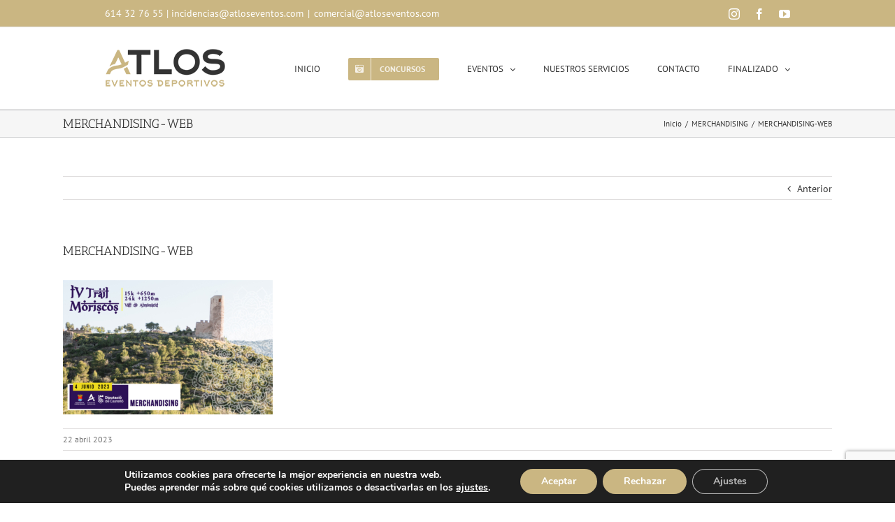

--- FILE ---
content_type: text/html; charset=UTF-8
request_url: https://atloseventos.com/merchandising/merchandising-web-22/
body_size: 24445
content:
<!DOCTYPE html>
<html class="avada-html-layout-wide" lang="es" prefix="og: http://ogp.me/ns# fb: http://ogp.me/ns/fb#">
<head>
	<!-- Google Tag Manager -->
<script>(function(w,d,s,l,i){w[l]=w[l]||[];w[l].push({'gtm.start':
new Date().getTime(),event:'gtm.js'});var f=d.getElementsByTagName(s)[0],
j=d.createElement(s),dl=l!='dataLayer'?'&l='+l:'';j.async=true;j.src=
'https://www.googletagmanager.com/gtm.js?id='+i+dl;f.parentNode.insertBefore(j,f);
})(window,document,'script','dataLayer','GTM-M94JXZJW');</script>
<!-- End Google Tag Manager -->
	<meta http-equiv="X-UA-Compatible" content="IE=edge" />
	<meta http-equiv="Content-Type" content="text/html; charset=utf-8"/>
	<meta name="viewport" content="width=device-width, initial-scale=1" />
	<meta name='robots' content='index, follow, max-image-preview:large, max-snippet:-1, max-video-preview:-1' />
	<style>img:is([sizes="auto" i], [sizes^="auto," i]) { contain-intrinsic-size: 3000px 1500px }</style>
	
	<!-- This site is optimized with the Yoast SEO plugin v26.5 - https://yoast.com/wordpress/plugins/seo/ -->
	<title>MERCHANDISING-WEB - Atlos Eventos</title>
	<link rel="canonical" href="https://atloseventos.com/merchandising/merchandising-web-22/" />
	<meta property="og:locale" content="es_ES" />
	<meta property="og:type" content="article" />
	<meta property="og:title" content="MERCHANDISING-WEB - Atlos Eventos" />
	<meta property="og:url" content="https://atloseventos.com/merchandising/merchandising-web-22/" />
	<meta property="og:site_name" content="Atlos Eventos" />
	<meta property="article:publisher" content="https://www.facebook.com/atloseventos/" />
	<meta property="og:image" content="https://atloseventos.com/merchandising/merchandising-web-22" />
	<meta property="og:image:width" content="1500" />
	<meta property="og:image:height" content="960" />
	<meta property="og:image:type" content="image/jpeg" />
	<meta name="twitter:card" content="summary_large_image" />
	<script type="application/ld+json" class="yoast-schema-graph">{"@context":"https://schema.org","@graph":[{"@type":"WebPage","@id":"https://atloseventos.com/merchandising/merchandising-web-22/","url":"https://atloseventos.com/merchandising/merchandising-web-22/","name":"MERCHANDISING-WEB - Atlos Eventos","isPartOf":{"@id":"https://atloseventos.com/#website"},"primaryImageOfPage":{"@id":"https://atloseventos.com/merchandising/merchandising-web-22/#primaryimage"},"image":{"@id":"https://atloseventos.com/merchandising/merchandising-web-22/#primaryimage"},"thumbnailUrl":"https://atloseventos.com/wp-content/uploads/2023/04/MERCHANDISING-WEB-1.jpg","datePublished":"2023-04-22T17:49:35+00:00","breadcrumb":{"@id":"https://atloseventos.com/merchandising/merchandising-web-22/#breadcrumb"},"inLanguage":"es","potentialAction":[{"@type":"ReadAction","target":["https://atloseventos.com/merchandising/merchandising-web-22/"]}]},{"@type":"ImageObject","inLanguage":"es","@id":"https://atloseventos.com/merchandising/merchandising-web-22/#primaryimage","url":"https://atloseventos.com/wp-content/uploads/2023/04/MERCHANDISING-WEB-1.jpg","contentUrl":"https://atloseventos.com/wp-content/uploads/2023/04/MERCHANDISING-WEB-1.jpg","width":1500,"height":960},{"@type":"BreadcrumbList","@id":"https://atloseventos.com/merchandising/merchandising-web-22/#breadcrumb","itemListElement":[{"@type":"ListItem","position":1,"name":"Portada","item":"https://atloseventos.com/"},{"@type":"ListItem","position":2,"name":"MERCHANDISING","item":"https://atloseventos.com/merchandising/"},{"@type":"ListItem","position":3,"name":"MERCHANDISING-WEB"}]},{"@type":"WebSite","@id":"https://atloseventos.com/#website","url":"https://atloseventos.com/","name":"Atlos Eventos","description":"Especialistas en eventos deportivos","publisher":{"@id":"https://atloseventos.com/#organization"},"alternateName":"Atlos Eventos Deportivos","potentialAction":[{"@type":"SearchAction","target":{"@type":"EntryPoint","urlTemplate":"https://atloseventos.com/?s={search_term_string}"},"query-input":{"@type":"PropertyValueSpecification","valueRequired":true,"valueName":"search_term_string"}}],"inLanguage":"es"},{"@type":"Organization","@id":"https://atloseventos.com/#organization","name":"Atlos Eventos","alternateName":"Atlos Eventos Deportivos","url":"https://atloseventos.com/","logo":{"@type":"ImageObject","inLanguage":"es","@id":"https://atloseventos.com/#/schema/logo/image/","url":"https://atloseventos.com/wp-content/uploads/2024/02/logo_atlos_eventos_deportivos_x.png","contentUrl":"https://atloseventos.com/wp-content/uploads/2024/02/logo_atlos_eventos_deportivos_x.png","width":298,"height":95,"caption":"Atlos Eventos"},"image":{"@id":"https://atloseventos.com/#/schema/logo/image/"},"sameAs":["https://www.facebook.com/atloseventos/","https://www.instagram.com/atloseventos/"]}]}</script>
	<!-- / Yoast SEO plugin. -->


<link rel='dns-prefetch' href='//fonts.googleapis.com' />
<link rel="alternate" type="application/rss+xml" title="Atlos Eventos &raquo; Feed" href="https://atloseventos.com/feed/" />
<link rel="alternate" type="application/rss+xml" title="Atlos Eventos &raquo; Feed de los comentarios" href="https://atloseventos.com/comments/feed/" />
<link rel="alternate" type="text/calendar" title="Atlos Eventos &raquo; iCal Feed" href="https://atloseventos.com/eventos/?ical=1" />
					<link rel="shortcut icon" href="https://atloseventos.com/wp-content/uploads/2017/02/Simbolo_Atlos.jpg" type="image/x-icon" />
		
					<!-- For iPhone -->
			<link rel="apple-touch-icon" href="https://atloseventos.com/wp-content/uploads/2024/02/favicon57_atlos.jpg">
		
					<!-- For iPhone Retina display -->
			<link rel="apple-touch-icon" sizes="114x114" href="https://atloseventos.com/wp-content/uploads/2024/02/favicon114_atlos.jpg">
		
					<!-- For iPad -->
			<link rel="apple-touch-icon" sizes="72x72" href="https://atloseventos.com/wp-content/uploads/2024/02/favicon72_atlos.jpg">
		
					<!-- For iPad Retina display -->
			<link rel="apple-touch-icon" sizes="144x144" href="https://atloseventos.com/wp-content/uploads/2024/02/favicon144_atlos.jpg">
				<link rel="alternate" type="application/rss+xml" title="Atlos Eventos &raquo; Comentario MERCHANDISING-WEB del feed" href="https://atloseventos.com/merchandising/merchandising-web-22/feed/" />

		<meta property="og:title" content="MERCHANDISING-WEB"/>
		<meta property="og:type" content="article"/>
		<meta property="og:url" content="https://atloseventos.com/merchandising/merchandising-web-22/"/>
		<meta property="og:site_name" content="Atlos Eventos"/>
		<meta property="og:description" content=""/>

									<meta property="og:image" content="https://atloseventos.com/wp-content/uploads/2024/02/logo_atlos_eventos_deportivos_n.png"/>
							<script type="text/javascript">
/* <![CDATA[ */
window._wpemojiSettings = {"baseUrl":"https:\/\/s.w.org\/images\/core\/emoji\/15.0.3\/72x72\/","ext":".png","svgUrl":"https:\/\/s.w.org\/images\/core\/emoji\/15.0.3\/svg\/","svgExt":".svg","source":{"concatemoji":"https:\/\/atloseventos.com\/wp-includes\/js\/wp-emoji-release.min.js?ver=6.7.4"}};
/*! This file is auto-generated */
!function(i,n){var o,s,e;function c(e){try{var t={supportTests:e,timestamp:(new Date).valueOf()};sessionStorage.setItem(o,JSON.stringify(t))}catch(e){}}function p(e,t,n){e.clearRect(0,0,e.canvas.width,e.canvas.height),e.fillText(t,0,0);var t=new Uint32Array(e.getImageData(0,0,e.canvas.width,e.canvas.height).data),r=(e.clearRect(0,0,e.canvas.width,e.canvas.height),e.fillText(n,0,0),new Uint32Array(e.getImageData(0,0,e.canvas.width,e.canvas.height).data));return t.every(function(e,t){return e===r[t]})}function u(e,t,n){switch(t){case"flag":return n(e,"\ud83c\udff3\ufe0f\u200d\u26a7\ufe0f","\ud83c\udff3\ufe0f\u200b\u26a7\ufe0f")?!1:!n(e,"\ud83c\uddfa\ud83c\uddf3","\ud83c\uddfa\u200b\ud83c\uddf3")&&!n(e,"\ud83c\udff4\udb40\udc67\udb40\udc62\udb40\udc65\udb40\udc6e\udb40\udc67\udb40\udc7f","\ud83c\udff4\u200b\udb40\udc67\u200b\udb40\udc62\u200b\udb40\udc65\u200b\udb40\udc6e\u200b\udb40\udc67\u200b\udb40\udc7f");case"emoji":return!n(e,"\ud83d\udc26\u200d\u2b1b","\ud83d\udc26\u200b\u2b1b")}return!1}function f(e,t,n){var r="undefined"!=typeof WorkerGlobalScope&&self instanceof WorkerGlobalScope?new OffscreenCanvas(300,150):i.createElement("canvas"),a=r.getContext("2d",{willReadFrequently:!0}),o=(a.textBaseline="top",a.font="600 32px Arial",{});return e.forEach(function(e){o[e]=t(a,e,n)}),o}function t(e){var t=i.createElement("script");t.src=e,t.defer=!0,i.head.appendChild(t)}"undefined"!=typeof Promise&&(o="wpEmojiSettingsSupports",s=["flag","emoji"],n.supports={everything:!0,everythingExceptFlag:!0},e=new Promise(function(e){i.addEventListener("DOMContentLoaded",e,{once:!0})}),new Promise(function(t){var n=function(){try{var e=JSON.parse(sessionStorage.getItem(o));if("object"==typeof e&&"number"==typeof e.timestamp&&(new Date).valueOf()<e.timestamp+604800&&"object"==typeof e.supportTests)return e.supportTests}catch(e){}return null}();if(!n){if("undefined"!=typeof Worker&&"undefined"!=typeof OffscreenCanvas&&"undefined"!=typeof URL&&URL.createObjectURL&&"undefined"!=typeof Blob)try{var e="postMessage("+f.toString()+"("+[JSON.stringify(s),u.toString(),p.toString()].join(",")+"));",r=new Blob([e],{type:"text/javascript"}),a=new Worker(URL.createObjectURL(r),{name:"wpTestEmojiSupports"});return void(a.onmessage=function(e){c(n=e.data),a.terminate(),t(n)})}catch(e){}c(n=f(s,u,p))}t(n)}).then(function(e){for(var t in e)n.supports[t]=e[t],n.supports.everything=n.supports.everything&&n.supports[t],"flag"!==t&&(n.supports.everythingExceptFlag=n.supports.everythingExceptFlag&&n.supports[t]);n.supports.everythingExceptFlag=n.supports.everythingExceptFlag&&!n.supports.flag,n.DOMReady=!1,n.readyCallback=function(){n.DOMReady=!0}}).then(function(){return e}).then(function(){var e;n.supports.everything||(n.readyCallback(),(e=n.source||{}).concatemoji?t(e.concatemoji):e.wpemoji&&e.twemoji&&(t(e.twemoji),t(e.wpemoji)))}))}((window,document),window._wpemojiSettings);
/* ]]> */
</script>
<link rel='stylesheet' id='sbi_styles-css' href='https://atloseventos.com/wp-content/plugins/instagram-feed/css/sbi-styles.min.css?ver=6.2.10' type='text/css' media='all' />
<style id='wp-emoji-styles-inline-css' type='text/css'>

	img.wp-smiley, img.emoji {
		display: inline !important;
		border: none !important;
		box-shadow: none !important;
		height: 1em !important;
		width: 1em !important;
		margin: 0 0.07em !important;
		vertical-align: -0.1em !important;
		background: none !important;
		padding: 0 !important;
	}
</style>
<style id='classic-theme-styles-inline-css' type='text/css'>
/*! This file is auto-generated */
.wp-block-button__link{color:#fff;background-color:#32373c;border-radius:9999px;box-shadow:none;text-decoration:none;padding:calc(.667em + 2px) calc(1.333em + 2px);font-size:1.125em}.wp-block-file__button{background:#32373c;color:#fff;text-decoration:none}
</style>
<style id='global-styles-inline-css' type='text/css'>
:root{--wp--preset--aspect-ratio--square: 1;--wp--preset--aspect-ratio--4-3: 4/3;--wp--preset--aspect-ratio--3-4: 3/4;--wp--preset--aspect-ratio--3-2: 3/2;--wp--preset--aspect-ratio--2-3: 2/3;--wp--preset--aspect-ratio--16-9: 16/9;--wp--preset--aspect-ratio--9-16: 9/16;--wp--preset--color--black: #000000;--wp--preset--color--cyan-bluish-gray: #abb8c3;--wp--preset--color--white: #ffffff;--wp--preset--color--pale-pink: #f78da7;--wp--preset--color--vivid-red: #cf2e2e;--wp--preset--color--luminous-vivid-orange: #ff6900;--wp--preset--color--luminous-vivid-amber: #fcb900;--wp--preset--color--light-green-cyan: #7bdcb5;--wp--preset--color--vivid-green-cyan: #00d084;--wp--preset--color--pale-cyan-blue: #8ed1fc;--wp--preset--color--vivid-cyan-blue: #0693e3;--wp--preset--color--vivid-purple: #9b51e0;--wp--preset--gradient--vivid-cyan-blue-to-vivid-purple: linear-gradient(135deg,rgba(6,147,227,1) 0%,rgb(155,81,224) 100%);--wp--preset--gradient--light-green-cyan-to-vivid-green-cyan: linear-gradient(135deg,rgb(122,220,180) 0%,rgb(0,208,130) 100%);--wp--preset--gradient--luminous-vivid-amber-to-luminous-vivid-orange: linear-gradient(135deg,rgba(252,185,0,1) 0%,rgba(255,105,0,1) 100%);--wp--preset--gradient--luminous-vivid-orange-to-vivid-red: linear-gradient(135deg,rgba(255,105,0,1) 0%,rgb(207,46,46) 100%);--wp--preset--gradient--very-light-gray-to-cyan-bluish-gray: linear-gradient(135deg,rgb(238,238,238) 0%,rgb(169,184,195) 100%);--wp--preset--gradient--cool-to-warm-spectrum: linear-gradient(135deg,rgb(74,234,220) 0%,rgb(151,120,209) 20%,rgb(207,42,186) 40%,rgb(238,44,130) 60%,rgb(251,105,98) 80%,rgb(254,248,76) 100%);--wp--preset--gradient--blush-light-purple: linear-gradient(135deg,rgb(255,206,236) 0%,rgb(152,150,240) 100%);--wp--preset--gradient--blush-bordeaux: linear-gradient(135deg,rgb(254,205,165) 0%,rgb(254,45,45) 50%,rgb(107,0,62) 100%);--wp--preset--gradient--luminous-dusk: linear-gradient(135deg,rgb(255,203,112) 0%,rgb(199,81,192) 50%,rgb(65,88,208) 100%);--wp--preset--gradient--pale-ocean: linear-gradient(135deg,rgb(255,245,203) 0%,rgb(182,227,212) 50%,rgb(51,167,181) 100%);--wp--preset--gradient--electric-grass: linear-gradient(135deg,rgb(202,248,128) 0%,rgb(113,206,126) 100%);--wp--preset--gradient--midnight: linear-gradient(135deg,rgb(2,3,129) 0%,rgb(40,116,252) 100%);--wp--preset--font-size--small: 13px;--wp--preset--font-size--medium: 20px;--wp--preset--font-size--large: 36px;--wp--preset--font-size--x-large: 42px;--wp--preset--spacing--20: 0.44rem;--wp--preset--spacing--30: 0.67rem;--wp--preset--spacing--40: 1rem;--wp--preset--spacing--50: 1.5rem;--wp--preset--spacing--60: 2.25rem;--wp--preset--spacing--70: 3.38rem;--wp--preset--spacing--80: 5.06rem;--wp--preset--shadow--natural: 6px 6px 9px rgba(0, 0, 0, 0.2);--wp--preset--shadow--deep: 12px 12px 50px rgba(0, 0, 0, 0.4);--wp--preset--shadow--sharp: 6px 6px 0px rgba(0, 0, 0, 0.2);--wp--preset--shadow--outlined: 6px 6px 0px -3px rgba(255, 255, 255, 1), 6px 6px rgba(0, 0, 0, 1);--wp--preset--shadow--crisp: 6px 6px 0px rgba(0, 0, 0, 1);}:where(.is-layout-flex){gap: 0.5em;}:where(.is-layout-grid){gap: 0.5em;}body .is-layout-flex{display: flex;}.is-layout-flex{flex-wrap: wrap;align-items: center;}.is-layout-flex > :is(*, div){margin: 0;}body .is-layout-grid{display: grid;}.is-layout-grid > :is(*, div){margin: 0;}:where(.wp-block-columns.is-layout-flex){gap: 2em;}:where(.wp-block-columns.is-layout-grid){gap: 2em;}:where(.wp-block-post-template.is-layout-flex){gap: 1.25em;}:where(.wp-block-post-template.is-layout-grid){gap: 1.25em;}.has-black-color{color: var(--wp--preset--color--black) !important;}.has-cyan-bluish-gray-color{color: var(--wp--preset--color--cyan-bluish-gray) !important;}.has-white-color{color: var(--wp--preset--color--white) !important;}.has-pale-pink-color{color: var(--wp--preset--color--pale-pink) !important;}.has-vivid-red-color{color: var(--wp--preset--color--vivid-red) !important;}.has-luminous-vivid-orange-color{color: var(--wp--preset--color--luminous-vivid-orange) !important;}.has-luminous-vivid-amber-color{color: var(--wp--preset--color--luminous-vivid-amber) !important;}.has-light-green-cyan-color{color: var(--wp--preset--color--light-green-cyan) !important;}.has-vivid-green-cyan-color{color: var(--wp--preset--color--vivid-green-cyan) !important;}.has-pale-cyan-blue-color{color: var(--wp--preset--color--pale-cyan-blue) !important;}.has-vivid-cyan-blue-color{color: var(--wp--preset--color--vivid-cyan-blue) !important;}.has-vivid-purple-color{color: var(--wp--preset--color--vivid-purple) !important;}.has-black-background-color{background-color: var(--wp--preset--color--black) !important;}.has-cyan-bluish-gray-background-color{background-color: var(--wp--preset--color--cyan-bluish-gray) !important;}.has-white-background-color{background-color: var(--wp--preset--color--white) !important;}.has-pale-pink-background-color{background-color: var(--wp--preset--color--pale-pink) !important;}.has-vivid-red-background-color{background-color: var(--wp--preset--color--vivid-red) !important;}.has-luminous-vivid-orange-background-color{background-color: var(--wp--preset--color--luminous-vivid-orange) !important;}.has-luminous-vivid-amber-background-color{background-color: var(--wp--preset--color--luminous-vivid-amber) !important;}.has-light-green-cyan-background-color{background-color: var(--wp--preset--color--light-green-cyan) !important;}.has-vivid-green-cyan-background-color{background-color: var(--wp--preset--color--vivid-green-cyan) !important;}.has-pale-cyan-blue-background-color{background-color: var(--wp--preset--color--pale-cyan-blue) !important;}.has-vivid-cyan-blue-background-color{background-color: var(--wp--preset--color--vivid-cyan-blue) !important;}.has-vivid-purple-background-color{background-color: var(--wp--preset--color--vivid-purple) !important;}.has-black-border-color{border-color: var(--wp--preset--color--black) !important;}.has-cyan-bluish-gray-border-color{border-color: var(--wp--preset--color--cyan-bluish-gray) !important;}.has-white-border-color{border-color: var(--wp--preset--color--white) !important;}.has-pale-pink-border-color{border-color: var(--wp--preset--color--pale-pink) !important;}.has-vivid-red-border-color{border-color: var(--wp--preset--color--vivid-red) !important;}.has-luminous-vivid-orange-border-color{border-color: var(--wp--preset--color--luminous-vivid-orange) !important;}.has-luminous-vivid-amber-border-color{border-color: var(--wp--preset--color--luminous-vivid-amber) !important;}.has-light-green-cyan-border-color{border-color: var(--wp--preset--color--light-green-cyan) !important;}.has-vivid-green-cyan-border-color{border-color: var(--wp--preset--color--vivid-green-cyan) !important;}.has-pale-cyan-blue-border-color{border-color: var(--wp--preset--color--pale-cyan-blue) !important;}.has-vivid-cyan-blue-border-color{border-color: var(--wp--preset--color--vivid-cyan-blue) !important;}.has-vivid-purple-border-color{border-color: var(--wp--preset--color--vivid-purple) !important;}.has-vivid-cyan-blue-to-vivid-purple-gradient-background{background: var(--wp--preset--gradient--vivid-cyan-blue-to-vivid-purple) !important;}.has-light-green-cyan-to-vivid-green-cyan-gradient-background{background: var(--wp--preset--gradient--light-green-cyan-to-vivid-green-cyan) !important;}.has-luminous-vivid-amber-to-luminous-vivid-orange-gradient-background{background: var(--wp--preset--gradient--luminous-vivid-amber-to-luminous-vivid-orange) !important;}.has-luminous-vivid-orange-to-vivid-red-gradient-background{background: var(--wp--preset--gradient--luminous-vivid-orange-to-vivid-red) !important;}.has-very-light-gray-to-cyan-bluish-gray-gradient-background{background: var(--wp--preset--gradient--very-light-gray-to-cyan-bluish-gray) !important;}.has-cool-to-warm-spectrum-gradient-background{background: var(--wp--preset--gradient--cool-to-warm-spectrum) !important;}.has-blush-light-purple-gradient-background{background: var(--wp--preset--gradient--blush-light-purple) !important;}.has-blush-bordeaux-gradient-background{background: var(--wp--preset--gradient--blush-bordeaux) !important;}.has-luminous-dusk-gradient-background{background: var(--wp--preset--gradient--luminous-dusk) !important;}.has-pale-ocean-gradient-background{background: var(--wp--preset--gradient--pale-ocean) !important;}.has-electric-grass-gradient-background{background: var(--wp--preset--gradient--electric-grass) !important;}.has-midnight-gradient-background{background: var(--wp--preset--gradient--midnight) !important;}.has-small-font-size{font-size: var(--wp--preset--font-size--small) !important;}.has-medium-font-size{font-size: var(--wp--preset--font-size--medium) !important;}.has-large-font-size{font-size: var(--wp--preset--font-size--large) !important;}.has-x-large-font-size{font-size: var(--wp--preset--font-size--x-large) !important;}
:where(.wp-block-post-template.is-layout-flex){gap: 1.25em;}:where(.wp-block-post-template.is-layout-grid){gap: 1.25em;}
:where(.wp-block-columns.is-layout-flex){gap: 2em;}:where(.wp-block-columns.is-layout-grid){gap: 2em;}
:root :where(.wp-block-pullquote){font-size: 1.5em;line-height: 1.6;}
</style>
<link rel='stylesheet' id='rs-plugin-settings-css' href='https://atloseventos.com/wp-content/plugins/revslider/public/assets/css/settings.css?ver=5.4.8.3' type='text/css' media='all' />
<style id='rs-plugin-settings-inline-css' type='text/css'>
#rs-demo-id {}
</style>
<link rel='stylesheet' id='output-style-css' href='https://atloseventos.com/wp-content/plugins/wp-gpx-maps/css/wp-gpx-maps-output.css?ver=1.0.0' type='text/css' media='all' />
<link rel='stylesheet' id='leaflet-css' href='https://atloseventos.com/wp-content/plugins/wp-gpx-maps/ThirdParties/Leaflet_1.5.1/leaflet.css?ver=1.5.1' type='text/css' media='all' />
<link rel='stylesheet' id='leaflet.markercluster-css' href='https://atloseventos.com/wp-content/plugins/wp-gpx-maps/ThirdParties/Leaflet.markercluster-1.4.1/MarkerCluster.css?ver=1.4.1,' type='text/css' media='all' />
<link rel='stylesheet' id='leaflet.Photo-css' href='https://atloseventos.com/wp-content/plugins/wp-gpx-maps/ThirdParties/Leaflet.Photo/Leaflet.Photo.css?ver=6.7.4' type='text/css' media='all' />
<link rel='stylesheet' id='leaflet.fullscreen-css' href='https://atloseventos.com/wp-content/plugins/wp-gpx-maps/ThirdParties/leaflet.fullscreen-1.4.5/Control.FullScreen.css?ver=1.5.1' type='text/css' media='all' />
<link rel='stylesheet' id='ye_dynamic-css' href='https://atloseventos.com/wp-content/plugins/youtube-embed/css/main.min.css?ver=5.4' type='text/css' media='all' />
<link rel='stylesheet' id='avada-stylesheet-css' href='https://atloseventos.com/wp-content/themes/Avada/assets/css/style.min.css?ver=5.8.2' type='text/css' media='all' />
<link rel='stylesheet' id='child-style-css' href='https://atloseventos.com/wp-content/themes/Avada-Child-Theme/style.css?ver=6.7.4' type='text/css' media='all' />
<!--[if IE]>
<link rel='stylesheet' id='avada-IE-css' href='https://atloseventos.com/wp-content/themes/Avada/assets/css/ie.min.css?ver=5.8.2' type='text/css' media='all' />
<style id='avada-IE-inline-css' type='text/css'>
.avada-select-parent .select-arrow{background-color:#ffffff}
.select-arrow{background-color:#ffffff}
</style>
<![endif]-->
<link rel='stylesheet' id='evcal_google_fonts-css' href='//fonts.googleapis.com/css?family=Oswald%3A400%2C300%7COpen+Sans%3A700%2C400%2C400i%7CRoboto%3A700%2C400&#038;ver=6.7.4' type='text/css' media='screen' />
<link rel='stylesheet' id='evcal_cal_default-css' href='//atloseventos.com/wp-content/plugins/eventON/assets/css/eventon_styles.css?ver=2.6.4' type='text/css' media='all' />
<link rel='stylesheet' id='evo_font_icons-css' href='//atloseventos.com/wp-content/plugins/eventON/assets/fonts/font-awesome.css?ver=2.6.4' type='text/css' media='all' />
<link rel='stylesheet' id='eventon_dynamic_styles-css' href='//atloseventos.com/wp-content/plugins/eventON/assets/css/eventon_dynamic_styles.css?ver=6.7.4' type='text/css' media='all' />
<link rel='stylesheet' id='evo_fc_styles-css' href='https://atloseventos.com/wp-content/plugins/eventon-full-cal/assets/fc_styles.css?ver=6.7.4' type='text/css' media='all' />
<link rel='stylesheet' id='fusion-dynamic-css-css' href='https://atloseventos.com/wp-content/uploads/fusion-styles/a90849ad3286f61e515f61e940314177.min.css?ver=6.7.4' type='text/css' media='all' />
<link rel='stylesheet' id='moove_gdpr_frontend-css' href='https://atloseventos.com/wp-content/plugins/gdpr-cookie-compliance/dist/styles/gdpr-main.css?ver=5.0.9' type='text/css' media='all' />
<style id='moove_gdpr_frontend-inline-css' type='text/css'>
#moove_gdpr_cookie_modal,#moove_gdpr_cookie_info_bar,.gdpr_cookie_settings_shortcode_content{font-family:&#039;Nunito&#039;,sans-serif}#moove_gdpr_save_popup_settings_button{background-color:#373737;color:#fff}#moove_gdpr_save_popup_settings_button:hover{background-color:#000}#moove_gdpr_cookie_info_bar .moove-gdpr-info-bar-container .moove-gdpr-info-bar-content a.mgbutton,#moove_gdpr_cookie_info_bar .moove-gdpr-info-bar-container .moove-gdpr-info-bar-content button.mgbutton{background-color:#cab682}#moove_gdpr_cookie_modal .moove-gdpr-modal-content .moove-gdpr-modal-footer-content .moove-gdpr-button-holder a.mgbutton,#moove_gdpr_cookie_modal .moove-gdpr-modal-content .moove-gdpr-modal-footer-content .moove-gdpr-button-holder button.mgbutton,.gdpr_cookie_settings_shortcode_content .gdpr-shr-button.button-green{background-color:#cab682;border-color:#cab682}#moove_gdpr_cookie_modal .moove-gdpr-modal-content .moove-gdpr-modal-footer-content .moove-gdpr-button-holder a.mgbutton:hover,#moove_gdpr_cookie_modal .moove-gdpr-modal-content .moove-gdpr-modal-footer-content .moove-gdpr-button-holder button.mgbutton:hover,.gdpr_cookie_settings_shortcode_content .gdpr-shr-button.button-green:hover{background-color:#fff;color:#cab682}#moove_gdpr_cookie_modal .moove-gdpr-modal-content .moove-gdpr-modal-close i,#moove_gdpr_cookie_modal .moove-gdpr-modal-content .moove-gdpr-modal-close span.gdpr-icon{background-color:#cab682;border:1px solid #cab682}#moove_gdpr_cookie_info_bar span.moove-gdpr-infobar-allow-all.focus-g,#moove_gdpr_cookie_info_bar span.moove-gdpr-infobar-allow-all:focus,#moove_gdpr_cookie_info_bar button.moove-gdpr-infobar-allow-all.focus-g,#moove_gdpr_cookie_info_bar button.moove-gdpr-infobar-allow-all:focus,#moove_gdpr_cookie_info_bar span.moove-gdpr-infobar-reject-btn.focus-g,#moove_gdpr_cookie_info_bar span.moove-gdpr-infobar-reject-btn:focus,#moove_gdpr_cookie_info_bar button.moove-gdpr-infobar-reject-btn.focus-g,#moove_gdpr_cookie_info_bar button.moove-gdpr-infobar-reject-btn:focus,#moove_gdpr_cookie_info_bar span.change-settings-button.focus-g,#moove_gdpr_cookie_info_bar span.change-settings-button:focus,#moove_gdpr_cookie_info_bar button.change-settings-button.focus-g,#moove_gdpr_cookie_info_bar button.change-settings-button:focus{-webkit-box-shadow:0 0 1px 3px #cab682;-moz-box-shadow:0 0 1px 3px #cab682;box-shadow:0 0 1px 3px #cab682}#moove_gdpr_cookie_modal .moove-gdpr-modal-content .moove-gdpr-modal-close i:hover,#moove_gdpr_cookie_modal .moove-gdpr-modal-content .moove-gdpr-modal-close span.gdpr-icon:hover,#moove_gdpr_cookie_info_bar span[data-href]>u.change-settings-button{color:#cab682}#moove_gdpr_cookie_modal .moove-gdpr-modal-content .moove-gdpr-modal-left-content #moove-gdpr-menu li.menu-item-selected a span.gdpr-icon,#moove_gdpr_cookie_modal .moove-gdpr-modal-content .moove-gdpr-modal-left-content #moove-gdpr-menu li.menu-item-selected button span.gdpr-icon{color:inherit}#moove_gdpr_cookie_modal .moove-gdpr-modal-content .moove-gdpr-modal-left-content #moove-gdpr-menu li a span.gdpr-icon,#moove_gdpr_cookie_modal .moove-gdpr-modal-content .moove-gdpr-modal-left-content #moove-gdpr-menu li button span.gdpr-icon{color:inherit}#moove_gdpr_cookie_modal .gdpr-acc-link{line-height:0;font-size:0;color:transparent;position:absolute}#moove_gdpr_cookie_modal .moove-gdpr-modal-content .moove-gdpr-modal-close:hover i,#moove_gdpr_cookie_modal .moove-gdpr-modal-content .moove-gdpr-modal-left-content #moove-gdpr-menu li a,#moove_gdpr_cookie_modal .moove-gdpr-modal-content .moove-gdpr-modal-left-content #moove-gdpr-menu li button,#moove_gdpr_cookie_modal .moove-gdpr-modal-content .moove-gdpr-modal-left-content #moove-gdpr-menu li button i,#moove_gdpr_cookie_modal .moove-gdpr-modal-content .moove-gdpr-modal-left-content #moove-gdpr-menu li a i,#moove_gdpr_cookie_modal .moove-gdpr-modal-content .moove-gdpr-tab-main .moove-gdpr-tab-main-content a:hover,#moove_gdpr_cookie_info_bar.moove-gdpr-dark-scheme .moove-gdpr-info-bar-container .moove-gdpr-info-bar-content a.mgbutton:hover,#moove_gdpr_cookie_info_bar.moove-gdpr-dark-scheme .moove-gdpr-info-bar-container .moove-gdpr-info-bar-content button.mgbutton:hover,#moove_gdpr_cookie_info_bar.moove-gdpr-dark-scheme .moove-gdpr-info-bar-container .moove-gdpr-info-bar-content a:hover,#moove_gdpr_cookie_info_bar.moove-gdpr-dark-scheme .moove-gdpr-info-bar-container .moove-gdpr-info-bar-content button:hover,#moove_gdpr_cookie_info_bar.moove-gdpr-dark-scheme .moove-gdpr-info-bar-container .moove-gdpr-info-bar-content span.change-settings-button:hover,#moove_gdpr_cookie_info_bar.moove-gdpr-dark-scheme .moove-gdpr-info-bar-container .moove-gdpr-info-bar-content button.change-settings-button:hover,#moove_gdpr_cookie_info_bar.moove-gdpr-dark-scheme .moove-gdpr-info-bar-container .moove-gdpr-info-bar-content u.change-settings-button:hover,#moove_gdpr_cookie_info_bar span[data-href]>u.change-settings-button,#moove_gdpr_cookie_info_bar.moove-gdpr-dark-scheme .moove-gdpr-info-bar-container .moove-gdpr-info-bar-content a.mgbutton.focus-g,#moove_gdpr_cookie_info_bar.moove-gdpr-dark-scheme .moove-gdpr-info-bar-container .moove-gdpr-info-bar-content button.mgbutton.focus-g,#moove_gdpr_cookie_info_bar.moove-gdpr-dark-scheme .moove-gdpr-info-bar-container .moove-gdpr-info-bar-content a.focus-g,#moove_gdpr_cookie_info_bar.moove-gdpr-dark-scheme .moove-gdpr-info-bar-container .moove-gdpr-info-bar-content button.focus-g,#moove_gdpr_cookie_info_bar.moove-gdpr-dark-scheme .moove-gdpr-info-bar-container .moove-gdpr-info-bar-content a.mgbutton:focus,#moove_gdpr_cookie_info_bar.moove-gdpr-dark-scheme .moove-gdpr-info-bar-container .moove-gdpr-info-bar-content button.mgbutton:focus,#moove_gdpr_cookie_info_bar.moove-gdpr-dark-scheme .moove-gdpr-info-bar-container .moove-gdpr-info-bar-content a:focus,#moove_gdpr_cookie_info_bar.moove-gdpr-dark-scheme .moove-gdpr-info-bar-container .moove-gdpr-info-bar-content button:focus,#moove_gdpr_cookie_info_bar.moove-gdpr-dark-scheme .moove-gdpr-info-bar-container .moove-gdpr-info-bar-content span.change-settings-button.focus-g,span.change-settings-button:focus,button.change-settings-button.focus-g,button.change-settings-button:focus,#moove_gdpr_cookie_info_bar.moove-gdpr-dark-scheme .moove-gdpr-info-bar-container .moove-gdpr-info-bar-content u.change-settings-button.focus-g,#moove_gdpr_cookie_info_bar.moove-gdpr-dark-scheme .moove-gdpr-info-bar-container .moove-gdpr-info-bar-content u.change-settings-button:focus{color:#cab682}#moove_gdpr_cookie_modal .moove-gdpr-branding.focus-g span,#moove_gdpr_cookie_modal .moove-gdpr-modal-content .moove-gdpr-tab-main a.focus-g,#moove_gdpr_cookie_modal .moove-gdpr-modal-content .moove-gdpr-tab-main .gdpr-cd-details-toggle.focus-g{color:#cab682}#moove_gdpr_cookie_modal.gdpr_lightbox-hide{display:none}
</style>
<script type="text/javascript" src="https://atloseventos.com/wp-includes/js/jquery/jquery.min.js?ver=3.7.1" id="jquery-core-js"></script>
<script type="text/javascript" src="https://atloseventos.com/wp-includes/js/jquery/jquery-migrate.min.js?ver=3.4.1" id="jquery-migrate-js"></script>
<script type="text/javascript" src="https://atloseventos.com/wp-content/plugins/revslider/public/assets/js/jquery.themepunch.tools.min.js?ver=5.4.8.3" id="tp-tools-js"></script>
<script type="text/javascript" src="https://atloseventos.com/wp-content/plugins/revslider/public/assets/js/jquery.themepunch.revolution.min.js?ver=5.4.8.3" id="revmin-js"></script>
<script type="text/javascript" src="https://atloseventos.com/wp-content/plugins/wp-gpx-maps/ThirdParties/Leaflet_1.5.1/leaflet.js?ver=1.5.1" id="leaflet-js"></script>
<script type="text/javascript" src="https://atloseventos.com/wp-content/plugins/wp-gpx-maps/ThirdParties/Leaflet.markercluster-1.4.1/leaflet.markercluster.js?ver=1.4.1" id="leaflet.markercluster-js"></script>
<script type="text/javascript" src="https://atloseventos.com/wp-content/plugins/wp-gpx-maps/ThirdParties/Leaflet.Photo/Leaflet.Photo.js?ver=6.7.4" id="leaflet.Photo-js"></script>
<script type="text/javascript" src="https://atloseventos.com/wp-content/plugins/wp-gpx-maps/ThirdParties/leaflet.fullscreen-1.4.5/Control.FullScreen.js?ver=1.4.5" id="leaflet.fullscreen-js"></script>
<script type="text/javascript" src="https://atloseventos.com/wp-content/plugins/wp-gpx-maps/js/Chart.min.js?ver=2.8.0" id="chartjs-js"></script>
<script type="text/javascript" src="https://atloseventos.com/wp-content/plugins/wp-gpx-maps/js/WP-GPX-Maps.js?ver=1.6.02" id="wp-gpx-maps-js"></script>
<link rel="https://api.w.org/" href="https://atloseventos.com/wp-json/" /><link rel="alternate" title="JSON" type="application/json" href="https://atloseventos.com/wp-json/wp/v2/media/46084" /><link rel="EditURI" type="application/rsd+xml" title="RSD" href="https://atloseventos.com/xmlrpc.php?rsd" />
<meta name="generator" content="WordPress 6.7.4" />
<link rel='shortlink' href='https://atloseventos.com/?p=46084' />
<link rel="alternate" title="oEmbed (JSON)" type="application/json+oembed" href="https://atloseventos.com/wp-json/oembed/1.0/embed?url=https%3A%2F%2Fatloseventos.com%2Fmerchandising%2Fmerchandising-web-22%2F" />
<link rel="alternate" title="oEmbed (XML)" type="text/xml+oembed" href="https://atloseventos.com/wp-json/oembed/1.0/embed?url=https%3A%2F%2Fatloseventos.com%2Fmerchandising%2Fmerchandising-web-22%2F&#038;format=xml" />
<meta name="tec-api-version" content="v1"><meta name="tec-api-origin" content="https://atloseventos.com"><link rel="alternate" href="https://atloseventos.com/wp-json/tribe/events/v1/" />								<script>
					// Define dataLayer and the gtag function.
					window.dataLayer = window.dataLayer || [];
					function gtag(){dataLayer.push(arguments);}

					// Set default consent to 'denied' as a placeholder
					// Determine actual values based on your own requirements
					gtag('consent', 'default', {
						'ad_storage': 'denied',
						'ad_user_data': 'denied',
						'ad_personalization': 'denied',
						'analytics_storage': 'denied',
						'personalization_storage': 'denied',
						'security_storage': 'denied',
						'functionality_storage': 'denied',
						'wait_for_update': '2000'
					});
				</script>

				<!-- Google Tag Manager -->
				<script>(function(w,d,s,l,i){w[l]=w[l]||[];w[l].push({'gtm.start':
				new Date().getTime(),event:'gtm.js'});var f=d.getElementsByTagName(s)[0],
				j=d.createElement(s),dl=l!='dataLayer'?'&l='+l:'';j.async=true;j.src=
				'https://www.googletagmanager.com/gtm.js?id='+i+dl;f.parentNode.insertBefore(j,f);
				})(window,document,'script','dataLayer','GTM-M94JXZJW');</script>
				<!-- End Google Tag Manager -->
							

<!-- EventON Version -->
<meta name="generator" content="EventON 2.6.4" />

<meta name="generator" content="Powered by Slider Revolution 5.4.8.3 - responsive, Mobile-Friendly Slider Plugin for WordPress with comfortable drag and drop interface." />
<script type="text/javascript">function setREVStartSize(e){									
						try{ e.c=jQuery(e.c);var i=jQuery(window).width(),t=9999,r=0,n=0,l=0,f=0,s=0,h=0;
							if(e.responsiveLevels&&(jQuery.each(e.responsiveLevels,function(e,f){f>i&&(t=r=f,l=e),i>f&&f>r&&(r=f,n=e)}),t>r&&(l=n)),f=e.gridheight[l]||e.gridheight[0]||e.gridheight,s=e.gridwidth[l]||e.gridwidth[0]||e.gridwidth,h=i/s,h=h>1?1:h,f=Math.round(h*f),"fullscreen"==e.sliderLayout){var u=(e.c.width(),jQuery(window).height());if(void 0!=e.fullScreenOffsetContainer){var c=e.fullScreenOffsetContainer.split(",");if (c) jQuery.each(c,function(e,i){u=jQuery(i).length>0?u-jQuery(i).outerHeight(!0):u}),e.fullScreenOffset.split("%").length>1&&void 0!=e.fullScreenOffset&&e.fullScreenOffset.length>0?u-=jQuery(window).height()*parseInt(e.fullScreenOffset,0)/100:void 0!=e.fullScreenOffset&&e.fullScreenOffset.length>0&&(u-=parseInt(e.fullScreenOffset,0))}f=u}else void 0!=e.minHeight&&f<e.minHeight&&(f=e.minHeight);e.c.closest(".rev_slider_wrapper").css({height:f})					
						}catch(d){console.log("Failure at Presize of Slider:"+d)}						
					};</script>
		<style type="text/css" id="wp-custom-css">
			.fusion-secondary-header {
	font-size: 14px !important;
}		</style>
		
		
	<script type="text/javascript">
		var doc = document.documentElement;
		doc.setAttribute('data-useragent', navigator.userAgent);
	</script>

	<script>
  (function(i,s,o,g,r,a,m){i['GoogleAnalyticsObject']=r;i[r]=i[r]||function(){
  (i[r].q=i[r].q||[]).push(arguments)},i[r].l=1*new Date();a=s.createElement(o),
  m=s.getElementsByTagName(o)[0];a.async=1;a.src=g;m.parentNode.insertBefore(a,m)
  })(window,document,'script','https://www.google-analytics.com/analytics.js','ga');

  ga('create', 'UA-93460584-1', 'auto');
  ga('send', 'pageview');

</script></head>

<body class="attachment attachment-template-default single single-attachment postid-46084 attachmentid-46084 attachment-jpeg tribe-no-js page-template-avada-child fusion-image-hovers fusion-body ltr fusion-sticky-header no-tablet-sticky-header no-mobile-sticky-header no-mobile-slidingbar no-mobile-totop fusion-disable-outline mobile-logo-pos-left layout-wide-mode fusion-top-header menu-text-align-left mobile-menu-design-modern fusion-show-pagination-text fusion-header-layout-v3 avada-responsive avada-footer-fx-none fusion-search-form-classic fusion-avatar-square">
	<!-- Google Tag Manager (noscript) -->
<noscript><iframe src="https://www.googletagmanager.com/ns.html?id=GTM-M94JXZJW"
height="0" width="0" style="display:none;visibility:hidden"></iframe></noscript>
<!-- End Google Tag Manager (noscript) -->
	<a class="skip-link screen-reader-text" href="#content">Skip to content</a>
				<div id="wrapper" class="">
		<div id="home" style="position:relative;top:-1px;"></div>
		
			<header class="fusion-header-wrapper">
				<div class="fusion-header-v3 fusion-logo-left fusion-sticky-menu-1 fusion-sticky-logo-1 fusion-mobile-logo-1  fusion-mobile-menu-design-modern">
					
<div class="fusion-secondary-header">
	<div class="fusion-row">
					<div class="fusion-alignleft">
				<div class="fusion-contact-info"><a href="tel:614 32 76 55">614 32 76 55</a> | <a href="mailto:incidencias@atloseventos.com">incidencias@atloseventos.com</a><span class="fusion-header-separator">|</span><a href="mailto:&#99;&#111;me&#114;&#99;ial&#64;&#97;t&#108;&#111;&#115;&#101;&#118;e&#110;to&#115;.co&#109;">&#99;&#111;me&#114;&#99;ial&#64;&#97;t&#108;&#111;&#115;&#101;&#118;e&#110;to&#115;.co&#109;</a></div>			</div>
							<div class="fusion-alignright">
				<div class="fusion-social-links-header"><div class="fusion-social-networks"><div class="fusion-social-networks-wrapper"><a  class="fusion-social-network-icon fusion-tooltip fusion-instagram fusion-icon-instagram" style="color:#ffffff;" href="https://www.instagram.com/atloseventos/" target="_blank" rel="noopener noreferrer" data-placement="bottom" data-title="Instagram" data-toggle="tooltip" title="Instagram"><span class="screen-reader-text">Instagram</span></a><a  class="fusion-social-network-icon fusion-tooltip fusion-facebook fusion-icon-facebook" style="color:#ffffff;" href="https://www.facebook.com/atloseventos/" target="_blank" rel="noopener noreferrer" data-placement="bottom" data-title="Facebook" data-toggle="tooltip" title="Facebook"><span class="screen-reader-text">Facebook</span></a><a  class="fusion-social-network-icon fusion-tooltip fusion-youtube fusion-icon-youtube" style="color:#ffffff;" href="https://www.youtube.com/channel/UCwyeEMdRDbou-8yCzggINxA" target="_blank" rel="noopener noreferrer" data-placement="bottom" data-title="YouTube" data-toggle="tooltip" title="YouTube"><span class="screen-reader-text">YouTube</span></a></div></div></div>			</div>
			</div>
</div>
<div class="fusion-header-sticky-height"></div>
<div class="fusion-header">
	<div class="fusion-row">
					<div class="fusion-logo" data-margin-top="31px" data-margin-bottom="31px" data-margin-left="0px" data-margin-right="0px">
			<a class="fusion-logo-link"  href="https://atloseventos.com/" >

						<!-- standard logo -->
			<img src="https://atloseventos.com/wp-content/uploads/2024/02/logo_atlos_eventos_deportivos_n.png" srcset="https://atloseventos.com/wp-content/uploads/2024/02/logo_atlos_eventos_deportivos_n.png 1x, https://atloseventos.com/wp-content/uploads/2024/02/logo_atlos_eventos_deportivos_x.png 2x" width="172" height="55" style="max-height:55px;height:auto;" alt="Atlos Eventos Logo" data-retina_logo_url="https://atloseventos.com/wp-content/uploads/2024/02/logo_atlos_eventos_deportivos_x.png" class="fusion-standard-logo" />

											<!-- mobile logo -->
				<img src="https://atloseventos.com/wp-content/uploads/2024/02/logo_atlos_eventos_deportivos_n.png" srcset="https://atloseventos.com/wp-content/uploads/2024/02/logo_atlos_eventos_deportivos_n.png 1x" width="172" height="55" alt="Atlos Eventos Logo" data-retina_logo_url="" class="fusion-mobile-logo" />
			
											<!-- sticky header logo -->
				<img src="https://atloseventos.com/wp-content/uploads/2024/02/logo_atlos_eventos_deportivos_n.png" srcset="https://atloseventos.com/wp-content/uploads/2024/02/logo_atlos_eventos_deportivos_n.png 1x" width="172" height="55" alt="Atlos Eventos Logo" data-retina_logo_url="" class="fusion-sticky-logo" />
					</a>
		</div>		<nav class="fusion-main-menu" aria-label="Menú principal"><ul id="menu-aviso-legal" class="fusion-menu"><li  id="menu-item-11833"  class="menu-item menu-item-type-custom menu-item-object-custom menu-item-home menu-item-11833"  data-item-id="11833"><a  href="http://atloseventos.com" class="fusion-bar-highlight"><span class="menu-text">Inicio</span></a></li><li  id="menu-item-52395"  class="menu-item menu-item-type-custom menu-item-object-custom menu-item-has-children menu-item-52395 fusion-dropdown-menu fusion-menu-item-button"  data-item-id="52395"><a  href="#" class="fusion-bar-highlight"><span class="menu-text fusion-button button-default button-small"><span class="button-icon-divider-left"><i class="glyphicon fa-camera-retro fas"></i></span><span class="fusion-button-text-left">Concursos</span></span></a><ul role="menu" class="sub-menu"><li  id="menu-item-52396"  class="menu-item menu-item-type-post_type menu-item-object-page menu-item-52396 fusion-dropdown-submenu" ><a  href="https://atloseventos.com/concurso-fotografia-i-trail-alustante/" class="fusion-bar-highlight"><span>Concurso Fotografía I Trail Alustante</span></a></li></ul></li><li  id="menu-item-48970"  class="menu-item menu-item-type-custom menu-item-object-custom menu-item-has-children menu-item-48970 fusion-megamenu-menu"  data-item-id="48970"><a  href="#" class="fusion-bar-highlight"><span class="menu-text">Eventos</span> <span class="fusion-caret"><i class="fusion-dropdown-indicator"></i></span></a><div class="fusion-megamenu-wrapper fusion-columns-2 columns-per-row-2 columns-2 col-span-12 fusion-megamenu-fullwidth" data-maxwidth="1100"><div class="row"><div class="fusion-megamenu-holder" style="width:1100px;" data-width="1100"><ul role="menu" class="fusion-megamenu "><li  id="menu-item-48971"  class="menu-item menu-item-type-custom menu-item-object-custom menu-item-has-children menu-item-48971 fusion-megamenu-submenu fusion-megamenu-columns-2 col-lg-6 col-md-6 col-sm-6" ><div class='fusion-megamenu-title'>Inscripciones ABIERTAS</div><ul role="menu" class="sub-menu"><li  id="menu-item-54238"  class="menu-item menu-item-type-post_type menu-item-object-page menu-item-54238" ><a  href="https://atloseventos.com/viii-duatlon-invernal-bronchales/" class="fusion-bar-highlight"><span><span class="fusion-megamenu-bullet"></span>VIII Duatlón Invernal Bronchales &#8211; 24 de Enero 2026</span></a></li><li  id="menu-item-51832"  class="menu-item menu-item-type-post_type menu-item-object-page menu-item-51832" ><a  href="https://atloseventos.com/trail-villa-de-azuebar/" class="fusion-bar-highlight"><span><span class="fusion-megamenu-bullet"></span>XVIII Trail Villa de Azuébar &#8211; 12 de Abril 2026</span></a></li><li  id="menu-item-54611"  class="menu-item menu-item-type-post_type menu-item-object-page menu-item-54611" ><a  href="https://atloseventos.com/maraton-del-santo-grial/" class="fusion-bar-highlight"><span><span class="fusion-megamenu-bullet"></span>Maratón del Santo Grial &#8211; 3 de Mayo 2026</span></a></li><li  id="menu-item-54751"  class="menu-item menu-item-type-post_type menu-item-object-page menu-item-54751" ><a  href="https://atloseventos.com/x-trail-bronchales/" class="fusion-bar-highlight"><span><span class="fusion-megamenu-bullet"></span>X Trail Bronchales &#8211; 27 y 28 de Junio 2026</span></a></li></ul></li><li  id="menu-item-48972"  class="menu-item menu-item-type-custom menu-item-object-custom menu-item-48972 fusion-megamenu-submenu fusion-megamenu-columns-2 col-lg-6 col-md-6 col-sm-6" ><div class='fusion-megamenu-title'>Próxima Apertura</div></li></ul></div><div style="clear:both;"></div></div></div></li><li  id="menu-item-12355"  class="menu-item menu-item-type-post_type menu-item-object-page menu-item-12355"  data-item-id="12355"><a  href="https://atloseventos.com/nuestros-servicios/" class="fusion-bar-highlight"><span class="menu-text">Nuestros servicios</span></a></li><li  id="menu-item-12066"  class="menu-item menu-item-type-post_type menu-item-object-page menu-item-12066"  data-item-id="12066"><a  href="https://atloseventos.com/contacto/" class="fusion-bar-highlight"><span class="menu-text">Contacto</span></a></li><li  id="menu-item-12347"  class="menu-item menu-item-type-custom menu-item-object-custom menu-item-has-children menu-item-12347 fusion-megamenu-menu"  data-item-id="12347"><a  href="#" class="fusion-bar-highlight"><span class="menu-text">Finalizado</span> <span class="fusion-caret"><i class="fusion-dropdown-indicator"></i></span></a><div class="fusion-megamenu-wrapper fusion-columns-4 columns-per-row-4 columns-4 col-span-12 fusion-megamenu-fullwidth" data-maxwidth="1100"><div class="row"><div class="fusion-megamenu-holder" style="width:1100px;" data-width="1100"><ul role="menu" class="fusion-megamenu "><li  id="menu-item-13744"  class="menu-item menu-item-type-custom menu-item-object-custom menu-item-has-children menu-item-13744 fusion-megamenu-submenu fusion-megamenu-columns-4 col-lg-3 col-md-3 col-sm-3" ><div class='fusion-megamenu-title'>Trail</div><ul role="menu" class="sub-menu"><li  id="menu-item-54134"  class="menu-item menu-item-type-post_type menu-item-object-page menu-item-54134" ><a  href="https://atloseventos.com/xii-trail-chovar/" class="fusion-bar-highlight"><span><span class="fusion-megamenu-bullet"></span>XII Trail Chóvar &#8211; 16 de Noviembre 2025</span></a></li><li  id="menu-item-52253"  class="menu-item menu-item-type-post_type menu-item-object-page menu-item-52253" ><a  href="https://atloseventos.com/trail-running-las-aguas-de-viver/" class="fusion-bar-highlight"><span><span class="fusion-megamenu-bullet"></span>Trail Running Las Aguas &#8211; 7 de Junio 2025</span></a></li><li  id="menu-item-51533"  class="menu-item menu-item-type-post_type menu-item-object-page menu-item-51533" ><a  href="https://atloseventos.com/i-trail-alustante/" class="fusion-bar-highlight"><span><span class="fusion-megamenu-bullet"></span>I Trail Alustante &#8211; 29 de Marzo 2025</span></a></li><li  id="menu-item-50554"  class="menu-item menu-item-type-post_type menu-item-object-page menu-item-50554" ><a  href="https://atloseventos.com/xi-trail-chovar/" class="fusion-bar-highlight"><span><span class="fusion-megamenu-bullet"></span>XI Trail Chóvar &#8211; 2024</span></a></li><li  id="menu-item-50471"  class="menu-item menu-item-type-post_type menu-item-object-page menu-item-50471" ><a  href="https://atloseventos.com/xvii-trail-cedrillas-marcha-senderista/" class="fusion-bar-highlight"><span><span class="fusion-megamenu-bullet"></span>XVII Trail Cedrillas &#8211; 2024</span></a></li><li  id="menu-item-49023"  class="menu-item menu-item-type-post_type menu-item-object-page menu-item-49023" ><a  href="https://atloseventos.com/vi-trail-millares/" class="fusion-bar-highlight"><span><span class="fusion-megamenu-bullet"></span>VI Trail Millares &#8211; 2024</span></a></li><li  id="menu-item-49107"  class="menu-item menu-item-type-post_type menu-item-object-page menu-item-49107" ><a  href="https://atloseventos.com/x-trail-chovar/" class="fusion-bar-highlight"><span><span class="fusion-megamenu-bullet"></span>X Trail Chóvar &#8211; 2023</span></a></li><li  id="menu-item-47041"  class="menu-item menu-item-type-taxonomy menu-item-object-category menu-item-has-children menu-item-47041" ><a  href="https://atloseventos.com/category/castellnovo-trail/" class="fusion-bar-highlight"><span><span class="fusion-megamenu-bullet"></span>CASTELLNOVO TRAIL</span></a><ul role="menu" class="sub-menu deep-level"><li  id="menu-item-54160"  class="menu-item menu-item-type-post_type menu-item-object-page menu-item-54160" ><a  href="https://atloseventos.com/castellnovo-trail-2025/" class="fusion-bar-highlight"><span><span class="fusion-megamenu-bullet"></span>XVI Castellnovo Trail &#8211; 2025</span></a></li><li  id="menu-item-50833"  class="menu-item menu-item-type-post_type menu-item-object-page menu-item-50833" ><a  href="https://atloseventos.com/castellnovo-trail-2024/" class="fusion-bar-highlight"><span><span class="fusion-megamenu-bullet"></span>XV Castellnovo Trail &#8211; 2024</span></a></li><li  id="menu-item-47621"  class="menu-item menu-item-type-taxonomy menu-item-object-category menu-item-47621" ><a  href="https://atloseventos.com/category/xiv-trail-castellnovo-2023/" class="fusion-bar-highlight"><span><span class="fusion-megamenu-bullet"></span>TRAIL CASTELLNOVO 2023</span></a></li><li  id="menu-item-40904"  class="menu-item menu-item-type-taxonomy menu-item-object-category menu-item-40904" ><a  href="https://atloseventos.com/category/xiii-trail-castellnovo-2022/" class="fusion-bar-highlight"><span><span class="fusion-megamenu-bullet"></span>TRAIL CASTELLNOVO 2022</span></a></li></ul></li><li  id="menu-item-47040"  class="menu-item menu-item-type-taxonomy menu-item-object-category menu-item-has-children menu-item-47040" ><a  href="https://atloseventos.com/category/navajas-trail/" class="fusion-bar-highlight"><span><span class="fusion-megamenu-bullet"></span>NAVAJAS TRAIL</span></a><ul role="menu" class="sub-menu deep-level"><li  id="menu-item-53878"  class="menu-item menu-item-type-post_type menu-item-object-page menu-item-53878" ><a  href="https://atloseventos.com/trail-de-navajas-2025/" class="fusion-bar-highlight"><span><span class="fusion-megamenu-bullet"></span>Trail de Navajas 2025 &#8211; 2025</span></a></li><li  id="menu-item-50451"  class="menu-item menu-item-type-post_type menu-item-object-page menu-item-50451" ><a  href="https://atloseventos.com/trail-de-navajas-2024/" class="fusion-bar-highlight"><span><span class="fusion-megamenu-bullet"></span>NAVAJAS TRAIL 2024</span></a></li><li  id="menu-item-47251"  class="menu-item menu-item-type-taxonomy menu-item-object-category menu-item-47251" ><a  href="https://atloseventos.com/category/trail-navajas-2023/" class="fusion-bar-highlight"><span><span class="fusion-megamenu-bullet"></span>NAVAJAS TRAIL 2023</span></a></li><li  id="menu-item-39994"  class="menu-item menu-item-type-taxonomy menu-item-object-category menu-item-39994" ><a  href="https://atloseventos.com/category/navajas-trail-2022/" class="fusion-bar-highlight"><span><span class="fusion-megamenu-bullet"></span>NAVAJAS TRAIL 2022</span></a></li><li  id="menu-item-40905"  class="menu-item menu-item-type-taxonomy menu-item-object-category menu-item-40905" ><a  href="https://atloseventos.com/category/trail-navajas-2021/" class="fusion-bar-highlight"><span><span class="fusion-megamenu-bullet"></span>TRAIL 15K NAVAJAS 2021</span></a></li></ul></li><li  id="menu-item-36637"  class="menu-item menu-item-type-taxonomy menu-item-object-category menu-item-has-children menu-item-36637" ><a  href="https://atloseventos.com/category/montanejos-trail/" class="fusion-bar-highlight"><span><span class="fusion-megamenu-bullet"></span>MONTANEJOS TRAIL</span></a><ul role="menu" class="sub-menu deep-level"><li  id="menu-item-52594"  class="menu-item menu-item-type-post_type menu-item-object-page menu-item-52594" ><a  href="https://atloseventos.com/montanejos-trail-edicion-2025/" class="fusion-bar-highlight"><span><span class="fusion-megamenu-bullet"></span>Montanejos Trail Edición 2025</span></a></li><li  id="menu-item-49188"  class="menu-item menu-item-type-post_type menu-item-object-page menu-item-49188" ><a  href="https://atloseventos.com/montanejos-trail-edicion-2024/" class="fusion-bar-highlight"><span><span class="fusion-megamenu-bullet"></span>Montanejos Trail &#8211; 2024</span></a></li><li  id="menu-item-47009"  class="menu-item menu-item-type-taxonomy menu-item-object-category menu-item-47009" ><a  href="https://atloseventos.com/category/montanejos-trail-2023/" class="fusion-bar-highlight"><span><span class="fusion-megamenu-bullet"></span>MONTANEJOS TRAIL 2023</span></a></li><li  id="menu-item-36631"  class="menu-item menu-item-type-taxonomy menu-item-object-category menu-item-36631" ><a  href="https://atloseventos.com/category/montanejos-trail-2022/" class="fusion-bar-highlight"><span><span class="fusion-megamenu-bullet"></span>MONTANEJOS TRAIL 2022</span></a></li><li  id="menu-item-18686"  class="menu-item menu-item-type-taxonomy menu-item-object-category menu-item-18686" ><a  href="https://atloseventos.com/category/trail-montanejos/" class="fusion-bar-highlight"><span><span class="fusion-megamenu-bullet"></span>MONTANEJOS TRAIL 2021</span></a></li></ul></li><li  id="menu-item-18684"  class="menu-item menu-item-type-taxonomy menu-item-object-category menu-item-has-children menu-item-18684" ><a  href="https://atloseventos.com/category/moriscos-trail/" class="fusion-bar-highlight"><span><span class="fusion-megamenu-bullet"></span>MORISCOS TRAIL</span></a><ul role="menu" class="sub-menu deep-level"><li  id="menu-item-52261"  class="menu-item menu-item-type-post_type menu-item-object-page menu-item-52261" ><a  href="https://atloseventos.com/vi-moriscos-trail-vall-de-almonacid/" class="fusion-bar-highlight"><span><span class="fusion-megamenu-bullet"></span>VI Moriscos Trail Vall de Almonacid &#8211; 2025</span></a></li><li  id="menu-item-49439"  class="menu-item menu-item-type-post_type menu-item-object-page menu-item-49439" ><a  href="https://atloseventos.com/v-moriscos-trail-vall-de-almonacid/" class="fusion-bar-highlight"><span><span class="fusion-megamenu-bullet"></span>V Moriscos Trail Vall de Almonacid &#8211; 2024</span></a></li><li  id="menu-item-45837"  class="menu-item menu-item-type-taxonomy menu-item-object-category menu-item-45837" ><a  href="https://atloseventos.com/category/iv-moriscos-trail-2023/" class="fusion-bar-highlight"><span><span class="fusion-megamenu-bullet"></span>IV MORISCOS TRAIL 2023</span></a></li><li  id="menu-item-30143"  class="menu-item menu-item-type-taxonomy menu-item-object-category menu-item-30143" ><a  href="https://atloseventos.com/category/iii-moriscos-trail-2022/" class="fusion-bar-highlight"><span><span class="fusion-megamenu-bullet"></span>III MORISCOS TRAIL 2022</span></a></li><li  id="menu-item-13758"  class="menu-item menu-item-type-taxonomy menu-item-object-category menu-item-13758" ><a  href="https://atloseventos.com/category/moriscostrail2019/" class="fusion-bar-highlight"><span><span class="fusion-megamenu-bullet"></span>II MORISCOS TRAIL 2019</span></a></li></ul></li><li  id="menu-item-18687"  class="menu-item menu-item-type-taxonomy menu-item-object-category menu-item-has-children menu-item-18687" ><a  href="https://atloseventos.com/category/dos-aguas-trail/" class="fusion-bar-highlight"><span><span class="fusion-megamenu-bullet"></span>DOS AGUAS TRAIL</span></a><ul role="menu" class="sub-menu deep-level"><li  id="menu-item-47376"  class="menu-item menu-item-type-taxonomy menu-item-object-category menu-item-47376" ><a  href="https://atloseventos.com/category/dos-aguas-trail-2023/" class="fusion-bar-highlight"><span><span class="fusion-megamenu-bullet"></span>DOS AGUAS TRAIL 2023</span></a></li><li  id="menu-item-39151"  class="menu-item menu-item-type-taxonomy menu-item-object-category menu-item-39151" ><a  href="https://atloseventos.com/category/dos-aguas-trail-2022/" class="fusion-bar-highlight"><span><span class="fusion-megamenu-bullet"></span>DOS AGUAS TRAIL 2022</span></a></li><li  id="menu-item-20203"  class="menu-item menu-item-type-taxonomy menu-item-object-category menu-item-20203" ><a  href="https://atloseventos.com/category/dos-aguas-trail-2021/" class="fusion-bar-highlight"><span><span class="fusion-megamenu-bullet"></span>DOS AGUAS TRAIL 2021</span></a></li></ul></li><li  id="menu-item-18685"  class="menu-item menu-item-type-taxonomy menu-item-object-category menu-item-has-children menu-item-18685" ><a  href="https://atloseventos.com/category/trail-bronchales/" class="fusion-bar-highlight"><span><span class="fusion-megamenu-bullet"></span>TRAIL BRONCHALES</span></a><ul role="menu" class="sub-menu deep-level"><li  id="menu-item-51505"  class="menu-item menu-item-type-post_type menu-item-object-page menu-item-51505" ><a  href="https://atloseventos.com/ix-trail-bronchales/" class="fusion-bar-highlight"><span><span class="fusion-megamenu-bullet"></span>IX Trail Bronchales &#8211; 2025</span></a></li><li  id="menu-item-49055"  class="menu-item menu-item-type-post_type menu-item-object-page menu-item-49055" ><a  href="https://atloseventos.com/viii-trail-bronchales/" class="fusion-bar-highlight"><span><span class="fusion-megamenu-bullet"></span>VIII Trail Bronchales &#8211; 2024</span></a></li><li  id="menu-item-43451"  class="menu-item menu-item-type-taxonomy menu-item-object-category menu-item-43451" ><a  href="https://atloseventos.com/category/trail-bronchales-2023/" class="fusion-bar-highlight"><span><span class="fusion-megamenu-bullet"></span>TRAIL BRONCHALES 2023</span></a></li><li  id="menu-item-28332"  class="menu-item menu-item-type-taxonomy menu-item-object-category menu-item-28332" ><a  href="https://atloseventos.com/category/vi-trail-bronchales-2022/" class="fusion-bar-highlight"><span><span class="fusion-megamenu-bullet"></span>TRAIL BRONCHALES 2022</span></a></li><li  id="menu-item-25078"  class="menu-item menu-item-type-taxonomy menu-item-object-category menu-item-25078" ><a  href="https://atloseventos.com/category/trail-bronchales-2021/" class="fusion-bar-highlight"><span><span class="fusion-megamenu-bullet"></span>TRAIL BRONCHALES 2021</span></a></li><li  id="menu-item-13754"  class="menu-item menu-item-type-taxonomy menu-item-object-category menu-item-13754" ><a  href="https://atloseventos.com/category/trailbronchales2019/" class="fusion-bar-highlight"><span><span class="fusion-megamenu-bullet"></span>TRAIL BRONCHALES 2019</span></a></li></ul></li><li  id="menu-item-18682"  class="menu-item menu-item-type-taxonomy menu-item-object-category menu-item-has-children menu-item-18682" ><a  href="https://atloseventos.com/category/batalla-teruel/" class="fusion-bar-highlight"><span><span class="fusion-megamenu-bullet"></span>BATALLA TERUEL</span></a><ul role="menu" class="sub-menu deep-level"><li  id="menu-item-39463"  class="menu-item menu-item-type-taxonomy menu-item-object-category menu-item-39463" ><a  href="https://atloseventos.com/category/batalla-teruel-2022-riodeva/" class="fusion-bar-highlight"><span><span class="fusion-megamenu-bullet"></span>TRAIL BATALLA TERUEL 2022</span></a></li><li  id="menu-item-27839"  class="menu-item menu-item-type-taxonomy menu-item-object-category menu-item-27839" ><a  href="https://atloseventos.com/category/trail-batalla-teruel-2021/" class="fusion-bar-highlight"><span><span class="fusion-megamenu-bullet"></span>TRAIL BATALLA TERUEL 2021</span></a></li><li  id="menu-item-14836"  class="menu-item menu-item-type-taxonomy menu-item-object-category menu-item-14836" ><a  href="https://atloseventos.com/category/trail-batalla-teruel/" class="fusion-bar-highlight"><span><span class="fusion-megamenu-bullet"></span>TRAIL BATALLA TERUEL 2019</span></a></li></ul></li><li  id="menu-item-44022"  class="menu-item menu-item-type-taxonomy menu-item-object-category menu-item-has-children menu-item-44022" ><a  href="https://atloseventos.com/category/maraton-santo-grial/" class="fusion-bar-highlight"><span><span class="fusion-megamenu-bullet"></span>MARATÓN SANTO GRIAL</span></a><ul role="menu" class="sub-menu deep-level"><li  id="menu-item-51587"  class="menu-item menu-item-type-post_type menu-item-object-page menu-item-51587" ><a  href="https://atloseventos.com/maraton-del-santo-grial-2025/" class="fusion-bar-highlight"><span><span class="fusion-megamenu-bullet"></span>Maratón del Santo Grial – 2025</span></a></li><li  id="menu-item-51568"  class="menu-item menu-item-type-post_type menu-item-object-page menu-item-51568" ><a  href="https://atloseventos.com/maraton-del-santo-grial-2024/" class="fusion-bar-highlight"><span><span class="fusion-megamenu-bullet"></span>Maratón del Santo Grial &#8211; 2024</span></a></li><li  id="menu-item-44021"  class="menu-item menu-item-type-taxonomy menu-item-object-category menu-item-44021" ><a  href="https://atloseventos.com/category/maraton-del-santo-grial-2023/" class="fusion-bar-highlight"><span><span class="fusion-megamenu-bullet"></span>MARATÓN DEL SANTO GRIAL 2023</span></a></li><li  id="menu-item-34055"  class="menu-item menu-item-type-taxonomy menu-item-object-category menu-item-34055" ><a  href="https://atloseventos.com/category/santo-grial-2022/" class="fusion-bar-highlight"><span><span class="fusion-megamenu-bullet"></span>MARATÓN DEL SANTO GRIAL 2022</span></a></li></ul></li><li  id="menu-item-44802"  class="menu-item menu-item-type-taxonomy menu-item-object-category menu-item-has-children menu-item-44802" ><a  href="https://atloseventos.com/category/trail-villa-de-azuebar/" class="fusion-bar-highlight"><span><span class="fusion-megamenu-bullet"></span>TRAIL VILLA DE AZUÉBAR</span></a><ul role="menu" class="sub-menu deep-level"><li  id="menu-item-54861"  class="menu-item menu-item-type-post_type menu-item-object-page menu-item-54861" ><a  href="https://atloseventos.com/xvii-trail-villa-de-azuebar/" class="fusion-bar-highlight"><span><span class="fusion-megamenu-bullet"></span>XVII Trail Villa de Azuébar &#8211; 2025</span></a></li><li  id="menu-item-51818"  class="menu-item menu-item-type-post_type menu-item-object-page menu-item-51818" ><a  href="https://atloseventos.com/xvi-trail-villa-de-azuebar/" class="fusion-bar-highlight"><span><span class="fusion-megamenu-bullet"></span>XVI Trail Villa de Azuébar &#8211; 2024</span></a></li><li  id="menu-item-44801"  class="menu-item menu-item-type-taxonomy menu-item-object-category menu-item-44801" ><a  href="https://atloseventos.com/category/xv-trail-villa-de-azuebar/" class="fusion-bar-highlight"><span><span class="fusion-megamenu-bullet"></span>TRAIL DE AZUÉBAR 2023</span></a></li><li  id="menu-item-33419"  class="menu-item menu-item-type-taxonomy menu-item-object-category menu-item-33419" ><a  href="https://atloseventos.com/category/trail-azuebar-2022/" class="fusion-bar-highlight"><span><span class="fusion-megamenu-bullet"></span>TRAIL DE AZUEBAR 2022</span></a></li></ul></li><li  id="menu-item-45554"  class="menu-item menu-item-type-taxonomy menu-item-object-category menu-item-has-children menu-item-45554" ><a  href="https://atloseventos.com/category/trail-millares/" class="fusion-bar-highlight"><span><span class="fusion-megamenu-bullet"></span>TRAIL MILLARES</span></a><ul role="menu" class="sub-menu deep-level"><li  id="menu-item-45553"  class="menu-item menu-item-type-taxonomy menu-item-object-category menu-item-45553" ><a  href="https://atloseventos.com/category/v-trail-m-illares-2023/" class="fusion-bar-highlight"><span><span class="fusion-megamenu-bullet"></span>V TRAIL MILLARES 2023</span></a></li><li  id="menu-item-39747"  class="menu-item menu-item-type-taxonomy menu-item-object-category menu-item-39747" ><a  href="https://atloseventos.com/category/iv-trail-millares-2022/" class="fusion-bar-highlight"><span><span class="fusion-megamenu-bullet"></span>IV TRAIL MILLARES 2022</span></a></li></ul></li><li  id="menu-item-18683"  class="menu-item menu-item-type-taxonomy menu-item-object-category menu-item-has-children menu-item-18683" ><a  href="https://atloseventos.com/category/infernal-trail/" class="fusion-bar-highlight"><span><span class="fusion-megamenu-bullet"></span>INFERNAL TRAIL</span></a><ul role="menu" class="sub-menu deep-level"><li  id="menu-item-33418"  class="menu-item menu-item-type-taxonomy menu-item-object-category menu-item-33418" ><a  href="https://atloseventos.com/category/infernal-trail-2022/" class="fusion-bar-highlight"><span><span class="fusion-megamenu-bullet"></span>INFERNAL TRAIL 2022</span></a></li></ul></li><li  id="menu-item-13759"  class="menu-item menu-item-type-taxonomy menu-item-object-category menu-item-13759" ><a  href="https://atloseventos.com/category/geoparkmaestrail2018/" class="fusion-bar-highlight"><span><span class="fusion-megamenu-bullet"></span>GEOPARK MAESTRAIL 2017</span></a></li></ul></li><li  id="menu-item-13745"  class="menu-item menu-item-type-custom menu-item-object-custom menu-item-has-children menu-item-13745 fusion-megamenu-submenu fusion-megamenu-columns-4 col-lg-3 col-md-3 col-sm-3" ><div class='fusion-megamenu-title'>BTT</div><ul role="menu" class="sub-menu"><li  id="menu-item-51320"  class="menu-item menu-item-type-post_type menu-item-object-page menu-item-51320" ><a  href="https://atloseventos.com/ciclofest-montanejos-2025/" class="fusion-bar-highlight"><span><span class="fusion-megamenu-bullet"></span>Ciclofest Montanejos 2025 &#8211; 5 y 6 de Abril 2025</span></a></li><li  id="menu-item-49134"  class="menu-item menu-item-type-post_type menu-item-object-page menu-item-49134" ><a  href="https://atloseventos.com/xxviii-marcha-cicloturista-sierra-de-gudar/" class="fusion-bar-highlight"><span><span class="fusion-megamenu-bullet"></span>XXVIII Marcha Cicloturista Sierra de Gúdar &#8211; 2024</span></a></li><li  id="menu-item-45509"  class="menu-item menu-item-type-taxonomy menu-item-object-category menu-item-has-children menu-item-45509" ><a  href="https://atloseventos.com/category/btt-brochales-sierra-alta/" class="fusion-bar-highlight"><span><span class="fusion-megamenu-bullet"></span>BTT BROCHALES &#8211; SIERRA ALTA</span></a><ul role="menu" class="sub-menu deep-level"><li  id="menu-item-52087"  class="menu-item menu-item-type-post_type menu-item-object-page menu-item-52087" ><a  href="https://atloseventos.com/xvi-btt-bronchales-sierra-alta/" class="fusion-bar-highlight"><span><span class="fusion-megamenu-bullet"></span>XVI BTT Bronchales Sierra Alta &#8211; 2025</span></a></li><li  id="menu-item-49022"  class="menu-item menu-item-type-post_type menu-item-object-page menu-item-49022" ><a  href="https://atloseventos.com/xv-btt-bronchales-sierra-alta/" class="fusion-bar-highlight"><span><span class="fusion-megamenu-bullet"></span>XV BTT Bronchales Sierra Alta &#8211; 2024</span></a></li><li  id="menu-item-45506"  class="menu-item menu-item-type-taxonomy menu-item-object-category menu-item-45506" ><a  href="https://atloseventos.com/category/btt-bronchales-2023/" class="fusion-bar-highlight"><span><span class="fusion-megamenu-bullet"></span>BTT BRONCHALES 2023</span></a></li><li  id="menu-item-28330"  class="menu-item menu-item-type-taxonomy menu-item-object-category menu-item-28330" ><a  href="https://atloseventos.com/category/btt-bronchales-2022/" class="fusion-bar-highlight"><span><span class="fusion-megamenu-bullet"></span>BTT BRONCHALES 2022</span></a></li><li  id="menu-item-25539"  class="menu-item menu-item-type-taxonomy menu-item-object-category menu-item-25539" ><a  href="https://atloseventos.com/category/btt-bronchales-2021/" class="fusion-bar-highlight"><span><span class="fusion-megamenu-bullet"></span>BTT BRONCHALES 2021</span></a></li><li  id="menu-item-13750"  class="menu-item menu-item-type-taxonomy menu-item-object-category menu-item-13750" ><a  href="https://atloseventos.com/category/bttbronchales2019/" class="fusion-bar-highlight"><span><span class="fusion-megamenu-bullet"></span>BTT BRONCHALES 2019</span></a></li></ul></li><li  id="menu-item-45507"  class="menu-item menu-item-type-taxonomy menu-item-object-category menu-item-45507" ><a  href="https://atloseventos.com/category/btt-montanejos-2023/" class="fusion-bar-highlight"><span><span class="fusion-megamenu-bullet"></span>BTT MONTANEJOS-ALTO MIJARES 2023</span></a></li><li  id="menu-item-13756"  class="menu-item menu-item-type-taxonomy menu-item-object-category menu-item-13756" ><a  href="https://atloseventos.com/category/mtbmatahombres2019/" class="fusion-bar-highlight"><span><span class="fusion-megamenu-bullet"></span>MTB MATAHOMBRES 2019</span></a></li></ul></li><li  id="menu-item-13746"  class="menu-item menu-item-type-custom menu-item-object-custom menu-item-has-children menu-item-13746 fusion-megamenu-submenu fusion-megamenu-columns-4 col-lg-3 col-md-3 col-sm-3" ><div class='fusion-megamenu-title'>Duatlón</div><ul role="menu" class="sub-menu"><li  id="menu-item-50880"  class="menu-item menu-item-type-post_type menu-item-object-page menu-item-50880" ><a  href="https://atloseventos.com/vii-duatlon-invernal-bronchales/" class="fusion-bar-highlight"><span><span class="fusion-megamenu-bullet"></span>VII Duatlón Invernal Bronchales &#8211; 25 de Enero 2025</span></a></li><li  id="menu-item-49168"  class="menu-item menu-item-type-post_type menu-item-object-page menu-item-49168" ><a  href="https://atloseventos.com/vi-duatlon-invernal-bronchales/" class="fusion-bar-highlight"><span><span class="fusion-megamenu-bullet"></span>VI Duatlón Invernal Bronchales &#8211; 2024</span></a></li><li  id="menu-item-42485"  class="menu-item menu-item-type-taxonomy menu-item-object-category menu-item-42485" ><a  href="https://atloseventos.com/category/duatlon-invernal-bronchales-2023/" class="fusion-bar-highlight"><span><span class="fusion-megamenu-bullet"></span>DUATLÓN INVERNAL BRONCHALES 2023</span></a></li><li  id="menu-item-28331"  class="menu-item menu-item-type-taxonomy menu-item-object-category menu-item-28331" ><a  href="https://atloseventos.com/category/duatlon-invernal-bronchales-2022/" class="fusion-bar-highlight"><span><span class="fusion-megamenu-bullet"></span>DUATLON INVERNAL BRONCHALES 2022</span></a></li><li  id="menu-item-23106"  class="menu-item menu-item-type-taxonomy menu-item-object-category menu-item-23106" ><a  href="https://atloseventos.com/category/iv-duatlon-invernal-bronchales/" class="fusion-bar-highlight"><span><span class="fusion-megamenu-bullet"></span>DUATLON INVERNAL BRONCHALES 2021</span></a></li><li  id="menu-item-15695"  class="menu-item menu-item-type-taxonomy menu-item-object-category menu-item-15695" ><a  href="https://atloseventos.com/category/iii-duatlon-bronchales/" class="fusion-bar-highlight"><span><span class="fusion-megamenu-bullet"></span>DUATLÓN INVERNAL BRONCHALES 2020</span></a></li></ul></li><li  id="menu-item-13747"  class="menu-item menu-item-type-custom menu-item-object-custom menu-item-has-children menu-item-13747 fusion-megamenu-submenu fusion-megamenu-columns-4 col-lg-3 col-md-3 col-sm-3" ><div class='fusion-megamenu-title'>Asfalto</div><ul role="menu" class="sub-menu"><li  id="menu-item-54133"  class="menu-item menu-item-type-post_type menu-item-object-page menu-item-54133" ><a  href="https://atloseventos.com/xi-10k-montroi-y-vii-caminada-de-la-mel/" class="fusion-bar-highlight"><span><span class="fusion-megamenu-bullet"></span>XI 10K Montroi y VII Caminada de la mel &#8211; 2025</span></a></li><li  id="menu-item-53877"  class="menu-item menu-item-type-post_type menu-item-object-page menu-item-53877" ><a  href="https://atloseventos.com/xl-volta-a-peu-port-de-catarroja/" class="fusion-bar-highlight"><span><span class="fusion-megamenu-bullet"></span>XL Volta a Peu Port de Catarroja &#8211; 2025</span></a></li><li  id="menu-item-52894"  class="menu-item menu-item-type-post_type menu-item-object-page menu-item-52894" ><a  href="https://atloseventos.com/xxxiii-volta-a-peu-albal/" class="fusion-bar-highlight"><span><span class="fusion-megamenu-bullet"></span>XXXIII Volta a Peu Albal &#8211; 2025</span></a></li><li  id="menu-item-52889"  class="menu-item menu-item-type-post_type menu-item-object-page menu-item-52889" ><a  href="https://atloseventos.com/i-volta-a-peu-el-perello/" class="fusion-bar-highlight"><span><span class="fusion-megamenu-bullet"></span>I Volta a Peu El Perelló &#8211; 2025</span></a></li><li  id="menu-item-29072"  class="menu-item menu-item-type-taxonomy menu-item-object-category menu-item-has-children menu-item-29072" ><a  href="https://atloseventos.com/category/10k-olivanova/" class="fusion-bar-highlight"><span><span class="fusion-megamenu-bullet"></span>10k OLIVANOVA</span></a><ul role="menu" class="sub-menu deep-level"><li  id="menu-item-50470"  class="menu-item menu-item-type-post_type menu-item-object-page menu-item-50470" ><a  href="https://atloseventos.com/iv-10k-oliva-nova/" class="fusion-bar-highlight"><span><span class="fusion-megamenu-bullet"></span>IV 10K Oliva Nova &#8211; 2025</span></a></li></ul></li><li  id="menu-item-28870"  class="menu-item menu-item-type-taxonomy menu-item-object-category menu-item-28870" ><a  href="https://atloseventos.com/category/media-maraton-y-trail-navajas-2021/" class="fusion-bar-highlight"><span><span class="fusion-megamenu-bullet"></span>38º MEDIA MARATON NAVAJAS 2021</span></a></li><li  id="menu-item-35885"  class="menu-item menu-item-type-taxonomy menu-item-object-category menu-item-has-children menu-item-35885" ><a  href="https://atloseventos.com/category/10k-beniparrell/" class="fusion-bar-highlight"><span><span class="fusion-megamenu-bullet"></span>10k BENIPARRELL</span></a><ul role="menu" class="sub-menu deep-level"><li  id="menu-item-52254"  class="menu-item menu-item-type-post_type menu-item-object-page menu-item-52254" ><a  href="https://atloseventos.com/xxvii-10k-beniparrell/" class="fusion-bar-highlight"><span><span class="fusion-megamenu-bullet"></span>XXVII 10k Beniparrell &#8211; 2025</span></a></li><li  id="menu-item-49612"  class="menu-item menu-item-type-post_type menu-item-object-page menu-item-49612" ><a  href="https://atloseventos.com/xxvi-10k-beniparrell/" class="fusion-bar-highlight"><span><span class="fusion-megamenu-bullet"></span>XXVI 10k Beniparrell &#8211; 2024</span></a></li><li  id="menu-item-35884"  class="menu-item menu-item-type-taxonomy menu-item-object-category menu-item-35884" ><a  href="https://atloseventos.com/category/10k-beniparrell-2022/" class="fusion-bar-highlight"><span><span class="fusion-megamenu-bullet"></span>10k BENIPARRELL 2022</span></a></li><li  id="menu-item-25619"  class="menu-item menu-item-type-taxonomy menu-item-object-category menu-item-25619" ><a  href="https://atloseventos.com/category/10k-beniparrell-2021/" class="fusion-bar-highlight"><span><span class="fusion-megamenu-bullet"></span>10k BENIPARRELL 2021</span></a></li></ul></li><li  id="menu-item-13760"  class="menu-item menu-item-type-taxonomy menu-item-object-category menu-item-13760" ><a  href="https://atloseventos.com/category/15kcuenca/" class="fusion-bar-highlight"><span><span class="fusion-megamenu-bullet"></span>15K Cuenca Hoz del Huécar</span></a></li></ul></li></ul></div><div style="clear:both;"></div></div></div></li></ul></nav><nav class="fusion-main-menu fusion-sticky-menu" aria-label="Main Menu Sticky"><ul id="menu-main-menu-1" class="fusion-menu"><li  id="menu-item-46688"  class="menu-item menu-item-type-post_type menu-item-object-page menu-item-home menu-item-46688"  data-item-id="46688"><a  href="https://atloseventos.com/" class="fusion-bar-highlight"><span class="menu-text">Inicio</span></a></li><li  id="menu-item-52393"  class="menu-item menu-item-type-custom menu-item-object-custom menu-item-has-children menu-item-52393 fusion-dropdown-menu fusion-menu-item-button"  data-item-id="52393"><a  href="#" class="fusion-bar-highlight"><span class="menu-text fusion-button button-default button-small"><span class="button-icon-divider-left"><i class="glyphicon fa-camera-retro fas"></i></span><span class="fusion-button-text-left">Concursos</span></span></a><ul role="menu" class="sub-menu"><li  id="menu-item-52394"  class="menu-item menu-item-type-post_type menu-item-object-page menu-item-52394 fusion-dropdown-submenu" ><a  href="https://atloseventos.com/concurso-fotografia-i-trail-alustante/" class="fusion-bar-highlight"><span>Concurso Fotografía I Trail Alustante</span></a></li></ul></li><li  id="menu-item-48953"  class="menu-item menu-item-type-custom menu-item-object-custom menu-item-has-children menu-item-48953 fusion-dropdown-menu"  data-item-id="48953"><a  href="#" class="fusion-bar-highlight"><span class="menu-text">Eventos</span> <span class="fusion-caret"><i class="fusion-dropdown-indicator"></i></span></a><ul role="menu" class="sub-menu"><li  id="menu-item-54239"  class="menu-item menu-item-type-post_type menu-item-object-page menu-item-54239 fusion-dropdown-submenu" ><a  href="https://atloseventos.com/viii-duatlon-invernal-bronchales/" class="fusion-bar-highlight"><span>VIII Duatlón Invernal Bronchales &#8211; 24 Enero 2026</span></a></li><li  id="menu-item-54859"  class="menu-item menu-item-type-post_type menu-item-object-page menu-item-54859 fusion-dropdown-submenu" ><a  href="https://atloseventos.com/trail-villa-de-azuebar/" class="fusion-bar-highlight"><span>XVIII Trail Villa de Azuébar &#8211; 12 Abril 2026</span></a></li><li  id="menu-item-54610"  class="menu-item menu-item-type-post_type menu-item-object-page menu-item-54610 fusion-dropdown-submenu" ><a  href="https://atloseventos.com/maraton-del-santo-grial/" class="fusion-bar-highlight"><span>Maratón del Santo Grial &#8211; 3 Mayo 2026</span></a></li><li  id="menu-item-54752"  class="menu-item menu-item-type-post_type menu-item-object-page menu-item-54752 fusion-dropdown-submenu" ><a  href="https://atloseventos.com/x-trail-bronchales/" class="fusion-bar-highlight"><span>X Trail Bronchales &#8211; 27 y 28 Junio 2026</span></a></li></ul></li><li  id="menu-item-46690"  class="menu-item menu-item-type-post_type menu-item-object-page menu-item-46690"  data-item-id="46690"><a  href="https://atloseventos.com/nuestros-servicios/" class="fusion-bar-highlight"><span class="menu-text">Nuestros servicios</span></a></li><li  id="menu-item-46691"  class="menu-item menu-item-type-post_type menu-item-object-page menu-item-46691"  data-item-id="46691"><a  href="https://atloseventos.com/contacto/" class="fusion-bar-highlight"><span class="menu-text">Contacto</span></a></li><li  id="menu-item-46689"  class="menu-item menu-item-type-post_type_archive menu-item-object-tribe_events menu-item-has-children menu-item-46689 fusion-dropdown-menu"  data-item-id="46689"><a  href="https://atloseventos.com/eventos/" class="fusion-bar-highlight"><span class="menu-text">Finalizado</span> <span class="fusion-caret"><i class="fusion-dropdown-indicator"></i></span></a><ul role="menu" class="sub-menu"><li  id="menu-item-54131"  class="menu-item menu-item-type-post_type menu-item-object-page menu-item-54131 fusion-dropdown-submenu" ><a  href="https://atloseventos.com/xi-10k-montroi-y-vii-caminada-de-la-mel/" class="fusion-bar-highlight"><span>XI 10K Montroi y VII Caminada de la mel &#8211; 2025</span></a></li><li  id="menu-item-52593"  class="menu-item menu-item-type-post_type menu-item-object-page menu-item-52593 fusion-dropdown-submenu" ><a  href="https://atloseventos.com/montanejos-trail-edicion-2025/" class="fusion-bar-highlight"><span>Montanejos Trail Edición 2025 &#8211; 2025</span></a></li><li  id="menu-item-54132"  class="menu-item menu-item-type-post_type menu-item-object-page menu-item-54132 fusion-dropdown-submenu" ><a  href="https://atloseventos.com/xii-trail-chovar/" class="fusion-bar-highlight"><span>XII Trail Chóvar &#8211; 2025</span></a></li><li  id="menu-item-54161"  class="menu-item menu-item-type-post_type menu-item-object-page menu-item-54161 fusion-dropdown-submenu" ><a  href="https://atloseventos.com/castellnovo-trail-2025/" class="fusion-bar-highlight"><span>XVII Castellnovo Trail 2025 &#8211; 2025</span></a></li><li  id="menu-item-53874"  class="menu-item menu-item-type-post_type menu-item-object-page menu-item-53874 fusion-dropdown-submenu" ><a  href="https://atloseventos.com/trail-de-navajas-2025/" class="fusion-bar-highlight"><span>Trail de Navajas 2025 &#8211; 2025</span></a></li><li  id="menu-item-53873"  class="menu-item menu-item-type-post_type menu-item-object-page menu-item-53873 fusion-dropdown-submenu" ><a  href="https://atloseventos.com/xl-volta-a-peu-port-de-catarroja/" class="fusion-bar-highlight"><span>XL Volta a Peu Port de Catarroja &#8211; 2025</span></a></li><li  id="menu-item-52088"  class="menu-item menu-item-type-post_type menu-item-object-page menu-item-52088 fusion-dropdown-submenu" ><a  href="https://atloseventos.com/xvi-btt-bronchales-sierra-alta/" class="fusion-bar-highlight"><span>XVI BTT Bronchales Sierra Alta &#8211; 2025</span></a></li><li  id="menu-item-52895"  class="menu-item menu-item-type-post_type menu-item-object-page menu-item-52895 fusion-dropdown-submenu" ><a  href="https://atloseventos.com/xxxiii-volta-a-peu-albal/" class="fusion-bar-highlight"><span>XXXIII Volta a Peu Albal &#8211; 2025</span></a></li><li  id="menu-item-51504"  class="menu-item menu-item-type-post_type menu-item-object-page menu-item-51504 fusion-dropdown-submenu" ><a  href="https://atloseventos.com/ix-trail-bronchales/" class="fusion-bar-highlight"><span>IX Trail Bronchales &#8211; 2025</span></a></li><li  id="menu-item-52888"  class="menu-item menu-item-type-post_type menu-item-object-page menu-item-52888 fusion-dropdown-submenu" ><a  href="https://atloseventos.com/i-volta-a-peu-el-perello/" class="fusion-bar-highlight"><span>I Volta a Peu El Perelló &#8211; 2025</span></a></li><li  id="menu-item-52252"  class="menu-item menu-item-type-post_type menu-item-object-page menu-item-52252 fusion-dropdown-submenu" ><a  href="https://atloseventos.com/xxvii-10k-beniparrell/" class="fusion-bar-highlight"><span>XXVII 10k Beniparrell &#8211; 2025</span></a></li><li  id="menu-item-52251"  class="menu-item menu-item-type-post_type menu-item-object-page menu-item-52251 fusion-dropdown-submenu" ><a  href="https://atloseventos.com/trail-running-las-aguas-de-viver/" class="fusion-bar-highlight"><span>Trail Running Las Aguas &#8211; 2025</span></a></li><li  id="menu-item-52262"  class="menu-item menu-item-type-post_type menu-item-object-page menu-item-52262 fusion-dropdown-submenu" ><a  href="https://atloseventos.com/vi-moriscos-trail-vall-de-almonacid/" class="fusion-bar-highlight"><span>VI Moriscos Trail Vall de Almonacid &#8211; 2025</span></a></li><li  id="menu-item-51588"  class="menu-item menu-item-type-post_type menu-item-object-page menu-item-51588 fusion-dropdown-submenu" ><a  href="https://atloseventos.com/maraton-del-santo-grial-2025/" class="fusion-bar-highlight"><span>Maratón del Santo Grial – 2025</span></a></li><li  id="menu-item-54860"  class="menu-item menu-item-type-post_type menu-item-object-page menu-item-54860 fusion-dropdown-submenu" ><a  href="https://atloseventos.com/xvii-trail-villa-de-azuebar/" class="fusion-bar-highlight"><span>XVII Trail Villa de Azuébar &#8211; 2025</span></a></li><li  id="menu-item-51321"  class="menu-item menu-item-type-post_type menu-item-object-page menu-item-51321 fusion-dropdown-submenu" ><a  href="https://atloseventos.com/ciclofest-montanejos-2025/" class="fusion-bar-highlight"><span>Ciclofest Montanejos &#8211; 2025</span></a></li><li  id="menu-item-51534"  class="menu-item menu-item-type-post_type menu-item-object-page menu-item-51534 fusion-dropdown-submenu" ><a  href="https://atloseventos.com/i-trail-alustante/" class="fusion-bar-highlight"><span>I Trail Alustante &#8211; 2025</span></a></li><li  id="menu-item-50881"  class="menu-item menu-item-type-post_type menu-item-object-page menu-item-50881 fusion-dropdown-submenu" ><a  href="https://atloseventos.com/vii-duatlon-invernal-bronchales/" class="fusion-bar-highlight"><span>VII Duatlón Invernal Bronchales &#8211; 2025</span></a></li><li  id="menu-item-50468"  class="menu-item menu-item-type-post_type menu-item-object-page menu-item-50468 fusion-dropdown-submenu" ><a  href="https://atloseventos.com/iv-10k-oliva-nova/" class="fusion-bar-highlight"><span>IV 10K Oliva Nova &#8211; 2025</span></a></li><li  id="menu-item-50832"  class="menu-item menu-item-type-post_type menu-item-object-page menu-item-50832 fusion-dropdown-submenu" ><a  href="https://atloseventos.com/castellnovo-trail-2024/" class="fusion-bar-highlight"><span>XV Castellnovo Trail &#8211; 2024</span></a></li><li  id="menu-item-50553"  class="menu-item menu-item-type-post_type menu-item-object-page menu-item-50553 fusion-dropdown-submenu" ><a  href="https://atloseventos.com/xi-trail-chovar/" class="fusion-bar-highlight"><span>XI Trail Chóvar &#8211; 2024</span></a></li><li  id="menu-item-49189"  class="menu-item menu-item-type-post_type menu-item-object-page menu-item-49189 fusion-dropdown-submenu" ><a  href="https://atloseventos.com/montanejos-trail-edicion-2024/" class="fusion-bar-highlight"><span>Montanejos Trail &#8211; 2024</span></a></li><li  id="menu-item-50469"  class="menu-item menu-item-type-post_type menu-item-object-page menu-item-50469 fusion-dropdown-submenu" ><a  href="https://atloseventos.com/xvii-trail-cedrillas-marcha-senderista/" class="fusion-bar-highlight"><span>XVII Trail Cedrillas &#8211; 27 Octubre 2024</span></a></li><li  id="menu-item-50452"  class="menu-item menu-item-type-post_type menu-item-object-page menu-item-50452 fusion-dropdown-submenu" ><a  href="https://atloseventos.com/trail-de-navajas-2024/" class="fusion-bar-highlight"><span>Trail Navajas &#8211; 5 Octubre 2024</span></a></li><li  id="menu-item-49060"  class="menu-item menu-item-type-post_type menu-item-object-page menu-item-49060 fusion-dropdown-submenu" ><a  href="https://atloseventos.com/xv-btt-bronchales-sierra-alta/" class="fusion-bar-highlight"><span>XV BTT Bronchales Sierra Alta &#8211; 20 Julio 2024</span></a></li><li  id="menu-item-49135"  class="menu-item menu-item-type-post_type menu-item-object-page menu-item-49135 fusion-dropdown-submenu" ><a  href="https://atloseventos.com/xxviii-marcha-cicloturista-sierra-de-gudar/" class="fusion-bar-highlight"><span>XXVIII Marcha Cicloturista Sierra de Gúdar &#8211; 8 Junio 2024</span></a></li><li  id="menu-item-49440"  class="menu-item menu-item-type-post_type menu-item-object-page menu-item-49440 fusion-dropdown-submenu" ><a  href="https://atloseventos.com/v-moriscos-trail-vall-de-almonacid/" class="fusion-bar-highlight"><span>V Moriscos Trail Vall de Almonacid &#8211; 1 Junio 2024</span></a></li><li  id="menu-item-49061"  class="menu-item menu-item-type-post_type menu-item-object-page menu-item-49061 fusion-dropdown-submenu" ><a  href="https://atloseventos.com/vi-trail-millares/" class="fusion-bar-highlight"><span>VI Trail Millares &#8211; 12 Mayo 2024</span></a></li></ul></li></ul></nav>	<div class="fusion-mobile-menu-icons">
							<a href="#" class="fusion-icon fusion-icon-bars" aria-label="Toggle mobile menu" aria-expanded="false"></a>
		
		
		
			</div>
	
<nav class="fusion-mobile-nav-holder fusion-mobile-menu-text-align-left" aria-label="Main Menu Mobile"></nav>

	<nav class="fusion-mobile-nav-holder fusion-mobile-menu-text-align-left fusion-mobile-sticky-nav-holder" aria-label="Main Menu Mobile Sticky"></nav>
					</div>
</div>
				</div>
				<div class="fusion-clearfix"></div>
			</header>
					
		
		<div id="sliders-container">
					</div>
				
		
					<div class="fusion-page-title-bar fusion-page-title-bar-none fusion-page-title-bar-left">
	<div class="fusion-page-title-row">
		<div class="fusion-page-title-wrapper">
			<div class="fusion-page-title-captions">

																			<h1 class="entry-title">MERCHANDISING-WEB</h1>

									
				
			</div>

												<div class="fusion-page-title-secondary">
						<div class="fusion-breadcrumbs"><span itemscope itemtype="http://data-vocabulary.org/Breadcrumb"><a itemprop="url" href="https://atloseventos.com"><span itemprop="title">Inicio</span></a></span><span class="fusion-breadcrumb-sep">/</span><span itemscope itemtype="http://data-vocabulary.org/Breadcrumb"><a itemprop="url" href="https://atloseventos.com/merchandising/"><span itemprop="title">MERCHANDISING</span></a></span><span class="fusion-breadcrumb-sep">/</span><span class="breadcrumb-leaf">MERCHANDISING-WEB</span></div>					</div>
							
		</div>
	</div>
</div>
				
				<main id="main" class="clearfix " style="">
			<div class="fusion-row" style="">

<section id="content" style="width: 100%;">
				<div class="single-navigation clearfix">
			<a href="https://atloseventos.com/merchandising/" rel="prev">Anterior</a>					</div>
	
					<article id="post-46084" class="post post-46084 attachment type-attachment status-inherit hentry">
						
																								
															<h2 class="entry-title fusion-post-title">MERCHANDISING-WEB</h2>										<div class="post-content">
				<p class="attachment"><a data-rel="iLightbox[postimages]" data-title="" data-caption="" href='https://atloseventos.com/wp-content/uploads/2023/04/MERCHANDISING-WEB-1.jpg'><img fetchpriority="high" decoding="async" width="300" height="192" src="https://atloseventos.com/wp-content/uploads/2023/04/MERCHANDISING-WEB-1-300x192.jpg" class="attachment-medium size-medium lazyload" alt="" srcset="data:image/svg+xml,%3Csvg%20xmlns%3D%27http%3A%2F%2Fwww.w3.org%2F2000%2Fsvg%27%20width%3D%271500%27%20height%3D%27960%27%20viewBox%3D%270%200%201500%20960%27%3E%3Crect%20width%3D%271500%27%20height%3D%273960%27%20fill-opacity%3D%220%22%2F%3E%3C%2Fsvg%3E" data-src="https://atloseventos.com/wp-content/uploads/2023/04/MERCHANDISING-WEB-1-300x192.jpg" data-srcset="https://atloseventos.com/wp-content/uploads/2023/04/MERCHANDISING-WEB-1-200x128.jpg 200w, https://atloseventos.com/wp-content/uploads/2023/04/MERCHANDISING-WEB-1-300x192.jpg 300w, https://atloseventos.com/wp-content/uploads/2023/04/MERCHANDISING-WEB-1-400x256.jpg 400w, https://atloseventos.com/wp-content/uploads/2023/04/MERCHANDISING-WEB-1-460x295.jpg 460w, https://atloseventos.com/wp-content/uploads/2023/04/MERCHANDISING-WEB-1-600x384.jpg 600w, https://atloseventos.com/wp-content/uploads/2023/04/MERCHANDISING-WEB-1-768x492.jpg 768w, https://atloseventos.com/wp-content/uploads/2023/04/MERCHANDISING-WEB-1-800x512.jpg 800w, https://atloseventos.com/wp-content/uploads/2023/04/MERCHANDISING-WEB-1-1024x655.jpg 1024w, https://atloseventos.com/wp-content/uploads/2023/04/MERCHANDISING-WEB-1-1200x768.jpg 1200w, https://atloseventos.com/wp-content/uploads/2023/04/MERCHANDISING-WEB-1.jpg 1500w" data-sizes="auto" /></a></p>
							</div>

												<div class="fusion-meta-info"><div class="fusion-meta-info-wrapper"><span class="vcard rich-snippet-hidden"><span class="fn"><a href="https://atloseventos.com/author/elena/" title="Entradas de Atlos" rel="author">Atlos</a></span></span><span class="updated rich-snippet-hidden">2023-04-22T18:49:35+01:00</span><span>22  abril 2023</span><span class="fusion-inline-sep">|</span></div></div>													<div class="fusion-sharing-box fusion-single-sharing-box share-box">
		<h4>Compartir</h4>
		<div class="fusion-social-networks boxed-icons"><div class="fusion-social-networks-wrapper"><a  class="fusion-social-network-icon fusion-tooltip fusion-facebook fusion-icon-facebook" style="color:#bebdbd;background-color:#e8e8e8;border-color:#e8e8e8;border-radius:4px;" href="https://www.facebook.com/sharer.php?u=https%3A%2F%2Fatloseventos.com%2Fmerchandising%2Fmerchandising-web-22%2F&amp;t=MERCHANDISING-WEB" target="_blank" data-placement="top" data-title="Facebook" data-toggle="tooltip" title="Facebook"><span class="screen-reader-text">Facebook</span></a><a  class="fusion-social-network-icon fusion-tooltip fusion-twitter fusion-icon-twitter" style="color:#bebdbd;background-color:#e8e8e8;border-color:#e8e8e8;border-radius:4px;" href="https://twitter.com/share?text=MERCHANDISING-WEB&amp;url=https%3A%2F%2Fatloseventos.com%2Fmerchandising%2Fmerchandising-web-22%2F" target="_blank" rel="noopener noreferrer" data-placement="top" data-title="Twitter" data-toggle="tooltip" title="Twitter"><span class="screen-reader-text">Twitter</span></a><a  class="fusion-social-network-icon fusion-tooltip fusion-linkedin fusion-icon-linkedin" style="color:#bebdbd;background-color:#e8e8e8;border-color:#e8e8e8;border-radius:4px;" href="https://www.linkedin.com/shareArticle?mini=true&amp;url=https://atloseventos.com/merchandising/merchandising-web-22/&amp;title=MERCHANDISING-WEB&amp;summary=" target="_blank" rel="noopener noreferrer" data-placement="top" data-title="LinkedIn" data-toggle="tooltip" title="LinkedIn"><span class="screen-reader-text">LinkedIn</span></a><a  class="fusion-social-network-icon fusion-tooltip fusion-googleplus fusion-icon-googleplus" style="color:#bebdbd;background-color:#e8e8e8;border-color:#e8e8e8;border-radius:4px;" href="https://plus.google.com/share?url=https://atloseventos.com/merchandising/merchandising-web-22/" onclick="javascript:window.open(this.href,&#039;&#039;, &#039;menubar=no,toolbar=no,resizable=yes,scrollbars=yes,height=600,width=600&#039;);return false;" target="_blank" rel="noopener noreferrer" data-placement="top" data-title="Google+" data-toggle="tooltip" title="Google+"><span class="screen-reader-text">Google+</span></a><a  class="fusion-social-network-icon fusion-tooltip fusion-pinterest fusion-icon-pinterest" style="color:#bebdbd;background-color:#e8e8e8;border-color:#e8e8e8;border-radius:4px;" href="http://pinterest.com/pin/create/button/?url=https%3A%2F%2Fatloseventos.com%2Fmerchandising%2Fmerchandising-web-22%2F&amp;description=&amp;media=https%3A%2F%2Fatloseventos.com%2Fwp-content%2Fuploads%2F2023%2F04%2FMERCHANDISING-WEB-1.jpg" target="_blank" rel="noopener noreferrer" data-placement="top" data-title="Pinterest" data-toggle="tooltip" title="Pinterest"><span class="screen-reader-text">Pinterest</span></a><a  class="fusion-social-network-icon fusion-tooltip fusion-mail fusion-icon-mail fusion-last-social-icon" style="color:#bebdbd;background-color:#e8e8e8;border-color:#e8e8e8;border-radius:4px;" href="mailto:?subject=MERCHANDISING-WEB&amp;body=https://atloseventos.com/merchandising/merchandising-web-22/" target="_self" rel="noopener noreferrer" data-placement="top" data-title="Email" data-toggle="tooltip" title="Email"><span class="screen-reader-text">Email</span></a><div class="fusion-clearfix"></div></div></div>	</div>
													
																		



		<div id="respond" class="comment-respond">
		<h3 id="reply-title" class="comment-reply-title">Deje su comentario <small><a rel="nofollow" id="cancel-comment-reply-link" href="/merchandising/merchandising-web-22/#respond" style="display:none;">Cancelar la respuesta</a></small></h3><p class="must-log-in">Debe <a href="https://atloseventos.com/wp-login.php?redirect_to=https%3A%2F%2Fatloseventos.com%2Fmerchandising%2Fmerchandising-web-22%2F"> iniciar sesión </a> para escribir un comentario.</p>	</div><!-- #respond -->
														</article>
		</section>
					
				</div>  <!-- fusion-row -->
			</main>  <!-- #main -->
			
			
			
										
				<div class="fusion-footer">
					
	
	<footer id="footer" class="fusion-footer-copyright-area">
		<div class="fusion-row">
			<div class="fusion-copyright-content">

				<div class="fusion-copyright-notice">
		<div>
		© Copyright 2025 | Atlos Eventos Deportivos - <a href="/aviso-legal/">Aviso Legal</a> · <a href="/politica-de-privacidad/">Política Privacidad</a> · <a href="/politica-de-cookies/">Política Cookies</a>	</div>
</div>
<div class="fusion-social-links-footer">
	<div class="fusion-social-networks"><div class="fusion-social-networks-wrapper"><a  class="fusion-social-network-icon fusion-tooltip fusion-instagram fusion-icon-instagram" style="color:#46494a;" href="https://www.instagram.com/atloseventos/" target="_blank" rel="noopener noreferrer" data-placement="top" data-title="Instagram" data-toggle="tooltip" title="Instagram"><span class="screen-reader-text">Instagram</span></a><a  class="fusion-social-network-icon fusion-tooltip fusion-facebook fusion-icon-facebook" style="color:#46494a;" href="https://www.facebook.com/atloseventos/" target="_blank" rel="noopener noreferrer" data-placement="top" data-title="Facebook" data-toggle="tooltip" title="Facebook"><span class="screen-reader-text">Facebook</span></a><a  class="fusion-social-network-icon fusion-tooltip fusion-youtube fusion-icon-youtube" style="color:#46494a;" href="https://www.youtube.com/channel/UCwyeEMdRDbou-8yCzggINxA" target="_blank" rel="noopener noreferrer" data-placement="top" data-title="YouTube" data-toggle="tooltip" title="YouTube"><span class="screen-reader-text">YouTube</span></a></div></div></div>

			</div> <!-- fusion-fusion-copyright-content -->
		</div> <!-- fusion-row -->
	</footer> <!-- #footer -->
				</div> <!-- fusion-footer -->

									</div> <!-- wrapper -->

								<a class="fusion-one-page-text-link fusion-page-load-link"></a>

				<script type="text/javascript">
		/*<![CDATA[*/
		var gmapstyles = 'default';
		/* ]]> */
		</script>		
				<script>
		( function ( body ) {
			'use strict';
			body.className = body.className.replace( /\btribe-no-js\b/, 'tribe-js' );
		} )( document.body );
		</script>
			<!--copyscapeskip-->
	<aside id="moove_gdpr_cookie_info_bar" class="moove-gdpr-info-bar-hidden moove-gdpr-align-center moove-gdpr-dark-scheme gdpr_infobar_postion_bottom" aria-label="Banner de cookies RGPD" style="display: none;">
	<div class="moove-gdpr-info-bar-container">
		<div class="moove-gdpr-info-bar-content">
		
<div class="moove-gdpr-cookie-notice">
  <p>Utilizamos cookies para ofrecerte la mejor experiencia en nuestra web.</p>
<p>Puedes aprender más sobre qué cookies utilizamos o desactivarlas en los <button  aria-haspopup="true" data-href="#moove_gdpr_cookie_modal" class="change-settings-button">ajustes</button>.</p>
</div>
<!--  .moove-gdpr-cookie-notice -->
		
<div class="moove-gdpr-button-holder">
			<button class="mgbutton moove-gdpr-infobar-allow-all gdpr-fbo-0" aria-label="Aceptar" >Aceptar</button>
						<button class="mgbutton moove-gdpr-infobar-reject-btn gdpr-fbo-1 "  aria-label="Rechazar">Rechazar</button>
							<button class="mgbutton moove-gdpr-infobar-settings-btn change-settings-button gdpr-fbo-2" aria-haspopup="true" data-href="#moove_gdpr_cookie_modal"  aria-label="Ajustes">Ajustes</button>
			</div>
<!--  .button-container -->
		</div>
		<!-- moove-gdpr-info-bar-content -->
	</div>
	<!-- moove-gdpr-info-bar-container -->
	</aside>
	<!-- #moove_gdpr_cookie_info_bar -->
	<!--/copyscapeskip-->
<!-- Instagram Feed JS -->
<script type="text/javascript">
var sbiajaxurl = "https://atloseventos.com/wp-admin/admin-ajax.php";
</script>
				<script type="text/javascript">
				jQuery( document ).ready( function() {
					var ajaxurl = 'https://atloseventos.com/wp-admin/admin-ajax.php';
					if ( 0 < jQuery( '.fusion-login-nonce' ).length ) {
						jQuery.get( ajaxurl, { 'action': 'fusion_login_nonce' }, function( response ) {
							jQuery( '.fusion-login-nonce' ).html( response );
						});
					}
				});
				</script>
				<script> /* <![CDATA[ */var tribe_l10n_datatables = {"aria":{"sort_ascending":": activate to sort column ascending","sort_descending":": activate to sort column descending"},"length_menu":"Show _MENU_ entries","empty_table":"No data available in table","info":"Showing _START_ to _END_ of _TOTAL_ entries","info_empty":"Showing 0 to 0 of 0 entries","info_filtered":"(filtered from _MAX_ total entries)","zero_records":"No matching records found","search":"Search:","all_selected_text":"All items on this page were selected. ","select_all_link":"Select all pages","clear_selection":"Clear Selection.","pagination":{"all":"All","next":"Next","previous":"Previous"},"select":{"rows":{"0":"","_":": Selected %d rows","1":": Selected 1 row"}},"datepicker":{"dayNames":["domingo","lunes","martes","mi\u00e9rcoles","jueves","viernes","s\u00e1bado"],"dayNamesShort":["Dom","Lun","Mar","Mi\u00e9","Jue","Vie","S\u00e1b"],"dayNamesMin":["D","L","M","X","J","V","S"],"monthNames":["enero","febrero","marzo","abril","mayo","junio","julio","agosto","septiembre","octubre","noviembre","diciembre"],"monthNamesShort":["enero","febrero","marzo","abril","mayo","junio","julio","agosto","septiembre","octubre","noviembre","diciembre"],"monthNamesMin":["Ene","Feb","Mar","Abr","May","Jun","Jul","Ago","Sep","Oct","Nov","Dic"],"nextText":"Next","prevText":"Prev","currentText":"Today","closeText":"Done","today":"Today","clear":"Clear"}};/* ]]> */ </script><div class='evo_lightboxes' style='display:block'>					<div class='evo_lightbox eventcard eventon_events_list' id='' >
						<div class="evo_content_in">													
							<div class="evo_content_inin">
								<div class="evo_lightbox_content">
									<a class='evolbclose '>X</a>
									<div class='evo_lightbox_body eventon_list_event evo_pop_body evcal_eventcard'></div>
								</div>
							</div>							
						</div>
					</div>
					</div><script type="text/javascript" id="wp_power_stats-js-extra">
/* <![CDATA[ */
var PowerStatsParams = {"ajaxurl":"https:\/\/atloseventos.com\/wp-admin\/admin-ajax.php","ci":"YTo0OntzOjEyOiJjb250ZW50X3R5cGUiO3M6MTQ6ImNwdDphdHRhY2htZW50IjtzOjg6ImNhdGVnb3J5IjtzOjA6IiI7czoxMDoiY29udGVudF9pZCI7aTo0NjA4NDtzOjY6ImF1dGhvciI7czo1OiJlbGVuYSI7fQ==.930afd58426617b9200822519eb06f44"};
/* ]]> */
</script>
<script type="text/javascript" src="https://atloseventos.com/wp-content/plugins/wp-power-stats/wp-power-stats.js" id="wp_power_stats-js"></script>
<script type="text/javascript" src="https://atloseventos.com/wp-includes/js/dist/hooks.min.js?ver=4d63a3d491d11ffd8ac6" id="wp-hooks-js"></script>
<script type="text/javascript" src="https://atloseventos.com/wp-includes/js/dist/i18n.min.js?ver=5e580eb46a90c2b997e6" id="wp-i18n-js"></script>
<script type="text/javascript" id="wp-i18n-js-after">
/* <![CDATA[ */
wp.i18n.setLocaleData( { 'text direction\u0004ltr': [ 'ltr' ] } );
/* ]]> */
</script>
<script type="text/javascript" src="https://atloseventos.com/wp-content/plugins/contact-form-7/includes/swv/js/index.js?ver=6.1.4" id="swv-js"></script>
<script type="text/javascript" id="contact-form-7-js-translations">
/* <![CDATA[ */
( function( domain, translations ) {
	var localeData = translations.locale_data[ domain ] || translations.locale_data.messages;
	localeData[""].domain = domain;
	wp.i18n.setLocaleData( localeData, domain );
} )( "contact-form-7", {"translation-revision-date":"2025-12-01 15:45:40+0000","generator":"GlotPress\/4.0.3","domain":"messages","locale_data":{"messages":{"":{"domain":"messages","plural-forms":"nplurals=2; plural=n != 1;","lang":"es"},"This contact form is placed in the wrong place.":["Este formulario de contacto est\u00e1 situado en el lugar incorrecto."],"Error:":["Error:"]}},"comment":{"reference":"includes\/js\/index.js"}} );
/* ]]> */
</script>
<script type="text/javascript" id="contact-form-7-js-before">
/* <![CDATA[ */
var wpcf7 = {
    "api": {
        "root": "https:\/\/atloseventos.com\/wp-json\/",
        "namespace": "contact-form-7\/v1"
    }
};
/* ]]> */
</script>
<script type="text/javascript" src="https://atloseventos.com/wp-content/plugins/contact-form-7/includes/js/index.js?ver=6.1.4" id="contact-form-7-js"></script>
<script type="text/javascript" src="https://atloseventos.com/wp-includes/js/comment-reply.min.js?ver=6.7.4" id="comment-reply-js" async="async" data-wp-strategy="async"></script>
<script type="text/javascript" src="//atloseventos.com/wp-content/plugins/eventON/assets/js/eventon_functions.js?ver=2.6.4" id="evcal_functions-js"></script>
<script type="text/javascript" src="//atloseventos.com/wp-content/plugins/eventON/assets/js/jquery.mobile.min.js?ver=2.6.4" id="evo_mobile-js"></script>
<script type="text/javascript" src="//atloseventos.com/wp-content/plugins/eventON/assets/js/jquery.mousewheel.min.js?ver=2.6.4" id="evo_mouse-js"></script>
<script type="text/javascript" id="evcal_ajax_handle-js-extra">
/* <![CDATA[ */
var the_ajax_script = {"ajaxurl":"https:\/\/atloseventos.com\/wp-admin\/admin-ajax.php","postnonce":"68cd772a38"};
/* ]]> */
</script>
<script type="text/javascript" src="//atloseventos.com/wp-content/plugins/eventON/assets/js/eventon_script.js?ver=2.6.4" id="evcal_ajax_handle-js"></script>
<script type="text/javascript" src="https://atloseventos.com/wp-content/themes/Avada/includes/lib/assets/min/js/library/isotope.js?ver=3.0.4" id="isotope-js"></script>
<script type="text/javascript" src="https://atloseventos.com/wp-content/themes/Avada/includes/lib/assets/min/js/library/jquery.infinitescroll.js?ver=2.1" id="jquery-infinite-scroll-js"></script>
<script type="text/javascript" src="https://atloseventos.com/wp-content/plugins/fusion-core/js/min/avada-faqs.js?ver=1" id="avada-faqs-js"></script>
<script type="text/javascript" src="https://atloseventos.com/wp-content/themes/Avada/includes/lib/assets/min/js/library/modernizr.js?ver=3.3.1" id="modernizr-js"></script>
<script type="text/javascript" src="https://atloseventos.com/wp-content/themes/Avada/includes/lib/assets/min/js/library/jquery.fitvids.js?ver=1.1" id="jquery-fitvids-js"></script>
<script type="text/javascript" id="fusion-video-general-js-extra">
/* <![CDATA[ */
var fusionVideoGeneralVars = {"status_vimeo":"1","status_yt":"1"};
/* ]]> */
</script>
<script type="text/javascript" src="https://atloseventos.com/wp-content/themes/Avada/includes/lib/assets/min/js/library/fusion-video-general.js?ver=1" id="fusion-video-general-js"></script>
<script type="text/javascript" id="jquery-lightbox-js-extra">
/* <![CDATA[ */
var fusionLightboxVideoVars = {"lightbox_video_width":"1280","lightbox_video_height":"720"};
/* ]]> */
</script>
<script type="text/javascript" src="https://atloseventos.com/wp-content/themes/Avada/includes/lib/assets/min/js/library/jquery.ilightbox.js?ver=2.2.3" id="jquery-lightbox-js"></script>
<script type="text/javascript" src="https://atloseventos.com/wp-content/themes/Avada/includes/lib/assets/min/js/library/jquery.mousewheel.js?ver=3.0.6" id="jquery-mousewheel-js"></script>
<script type="text/javascript" id="fusion-lightbox-js-extra">
/* <![CDATA[ */
var fusionLightboxVars = {"status_lightbox":"1","lightbox_gallery":"1","lightbox_skin":"dark","lightbox_title":"","lightbox_arrows":"1","lightbox_slideshow_speed":"5000","lightbox_autoplay":"","lightbox_opacity":"0.90","lightbox_desc":"1","lightbox_social":"","lightbox_deeplinking":"1","lightbox_path":"horizontal","lightbox_post_images":"","lightbox_animation_speed":"Normal"};
/* ]]> */
</script>
<script type="text/javascript" src="https://atloseventos.com/wp-content/themes/Avada/includes/lib/assets/min/js/general/fusion-lightbox.js?ver=1" id="fusion-lightbox-js"></script>
<script type="text/javascript" src="https://atloseventos.com/wp-content/themes/Avada/includes/lib/assets/min/js/library/imagesLoaded.js?ver=3.1.8" id="images-loaded-js"></script>
<script type="text/javascript" src="https://atloseventos.com/wp-content/themes/Avada/includes/lib/assets/min/js/library/packery.js?ver=2.0.0" id="packery-js"></script>
<script type="text/javascript" id="avada-portfolio-js-extra">
/* <![CDATA[ */
var avadaPortfolioVars = {"lightbox_behavior":"all","infinite_finished_msg":"<em>All items displayed.<\/em>","infinite_blog_text":"<em>Loading the next set of posts...<\/em>","content_break_point":"800"};
/* ]]> */
</script>
<script type="text/javascript" src="https://atloseventos.com/wp-content/plugins/fusion-core/js/min/avada-portfolio.js?ver=1" id="avada-portfolio-js"></script>
<script type="text/javascript" src="https://atloseventos.com/wp-content/themes/Avada/includes/lib/assets/min/js/library/jquery.cycle.js?ver=3.0.3" id="jquery-cycle-js"></script>
<script type="text/javascript" id="fusion-testimonials-js-extra">
/* <![CDATA[ */
var fusionTestimonialVars = {"testimonials_speed":"4000"};
/* ]]> */
</script>
<script type="text/javascript" src="https://atloseventos.com/wp-content/plugins/fusion-builder/assets/js/min/general/fusion-testimonials.js?ver=1" id="fusion-testimonials-js"></script>
<script type="text/javascript" src="https://atloseventos.com/wp-content/themes/Avada/includes/lib/assets/min/js/library/cssua.js?ver=2.1.28" id="cssua-js"></script>
<script type="text/javascript" src="https://atloseventos.com/wp-content/themes/Avada/includes/lib/assets/min/js/library/jquery.waypoints.js?ver=2.0.3" id="jquery-waypoints-js"></script>
<script type="text/javascript" src="https://atloseventos.com/wp-content/themes/Avada/includes/lib/assets/min/js/general/fusion-waypoints.js?ver=1" id="fusion-waypoints-js"></script>
<script type="text/javascript" id="fusion-animations-js-extra">
/* <![CDATA[ */
var fusionAnimationsVars = {"disable_mobile_animate_css":"0"};
/* ]]> */
</script>
<script type="text/javascript" src="https://atloseventos.com/wp-content/plugins/fusion-builder/assets/js/min/general/fusion-animations.js?ver=1" id="fusion-animations-js"></script>
<script type="text/javascript" src="https://atloseventos.com/wp-content/plugins/fusion-builder/assets/js/min/library/jquery.countTo.js?ver=1" id="jquery-count-to-js"></script>
<script type="text/javascript" src="https://atloseventos.com/wp-content/themes/Avada/includes/lib/assets/min/js/library/jquery.easyPieChart.js?ver=2.1.7" id="jquery-easy-pie-chart-js"></script>
<script type="text/javascript" src="https://atloseventos.com/wp-content/themes/Avada/includes/lib/assets/min/js/library/jquery.appear.js?ver=1" id="jquery-appear-js"></script>
<script type="text/javascript" src="https://atloseventos.com/wp-content/plugins/fusion-builder/assets/js/min/general/fusion-counters-circle.js?ver=1" id="fusion-counters-circle-js"></script>
<script type="text/javascript" src="https://atloseventos.com/wp-content/plugins/fusion-builder/assets/js/min/general/fusion-gallery.js?ver=1" id="fusion-gallery-js"></script>
<script type="text/javascript" src="https://atloseventos.com/wp-content/themes/Avada/includes/lib/assets/min/js/library/bootstrap.modal.js?ver=3.1.1" id="bootstrap-modal-js"></script>
<script type="text/javascript" src="https://atloseventos.com/wp-content/plugins/fusion-builder/assets/js/min/general/fusion-modal.js?ver=1" id="fusion-modal-js"></script>
<script type="text/javascript" id="fusion-column-bg-image-js-extra">
/* <![CDATA[ */
var fusionBgImageVars = {"content_break_point":"800"};
/* ]]> */
</script>
<script type="text/javascript" src="https://atloseventos.com/wp-content/plugins/fusion-builder/assets/js/min/general/fusion-column-bg-image.js?ver=1" id="fusion-column-bg-image-js"></script>
<script type="text/javascript" id="fusion-equal-heights-js-extra">
/* <![CDATA[ */
var fusionEqualHeightVars = {"content_break_point":"800"};
/* ]]> */
</script>
<script type="text/javascript" src="https://atloseventos.com/wp-content/themes/Avada/includes/lib/assets/min/js/general/fusion-equal-heights.js?ver=1" id="fusion-equal-heights-js"></script>
<script type="text/javascript" src="https://atloseventos.com/wp-content/plugins/fusion-builder/assets/js/min/general/fusion-column.js?ver=1" id="fusion-column-js"></script>
<script type="text/javascript" src="https://atloseventos.com/wp-content/plugins/fusion-builder/assets/js/min/general/fusion-content-boxes.js?ver=1" id="fusion-content-boxes-js"></script>
<script type="text/javascript" src="https://atloseventos.com/wp-content/plugins/fusion-builder/assets/js/min/general/fusion-syntax-highlighter.js?ver=1" id="fusion-syntax-highlighter-js"></script>
<script type="text/javascript" id="fusion-counters-box-js-extra">
/* <![CDATA[ */
var fusionCountersBox = {"counter_box_speed":"1000"};
/* ]]> */
</script>
<script type="text/javascript" src="https://atloseventos.com/wp-content/plugins/fusion-builder/assets/js/min/general/fusion-counters-box.js?ver=1" id="fusion-counters-box-js"></script>
<script type="text/javascript" src="https://atloseventos.com/wp-content/plugins/fusion-builder/assets/js/min/library/Chart.js?ver=2.7.1" id="fusion-chartjs-js"></script>
<script type="text/javascript" src="https://atloseventos.com/wp-content/plugins/fusion-builder/assets/js/min/general/fusion-chart.js?ver=1" id="fusion-chart-js"></script>
<script type="text/javascript" src="https://atloseventos.com/wp-content/plugins/fusion-builder/assets/js/min/general/fusion-progress.js?ver=1" id="fusion-progress-js"></script>
<script type="text/javascript" src="https://atloseventos.com/wp-content/themes/Avada/includes/lib/assets/min/js/library/jquery.fade.js?ver=1" id="jquery-fade-js"></script>
<script type="text/javascript" src="https://atloseventos.com/wp-content/themes/Avada/includes/lib/assets/min/js/library/jquery.requestAnimationFrame.js?ver=1" id="jquery-request-animation-frame-js"></script>
<script type="text/javascript" src="https://atloseventos.com/wp-content/themes/Avada/includes/lib/assets/min/js/library/fusion-parallax.js?ver=1" id="fusion-parallax-js"></script>
<script type="text/javascript" id="fusion-video-bg-js-extra">
/* <![CDATA[ */
var fusionVideoBgVars = {"status_vimeo":"1","status_yt":"1"};
/* ]]> */
</script>
<script type="text/javascript" src="https://atloseventos.com/wp-content/themes/Avada/includes/lib/assets/min/js/library/fusion-video-bg.js?ver=1" id="fusion-video-bg-js"></script>
<script type="text/javascript" id="fusion-container-js-extra">
/* <![CDATA[ */
var fusionContainerVars = {"content_break_point":"800","container_hundred_percent_height_mobile":"0","is_sticky_header_transparent":"1"};
/* ]]> */
</script>
<script type="text/javascript" src="https://atloseventos.com/wp-content/plugins/fusion-builder/assets/js/min/general/fusion-container.js?ver=1" id="fusion-container-js"></script>
<script type="text/javascript" src="https://atloseventos.com/wp-content/plugins/fusion-builder/assets/js/min/general/fusion-title.js?ver=1" id="fusion-title-js"></script>
<script type="text/javascript" src="https://atloseventos.com/wp-content/plugins/fusion-builder/assets/js/min/library/jquery.event.move.js?ver=2.0" id="jquery-event-move-js"></script>
<script type="text/javascript" src="https://atloseventos.com/wp-content/plugins/fusion-builder/assets/js/min/general/fusion-image-before-after.js?ver=1.0" id="fusion-image-before-after-js"></script>
<script type="text/javascript" src="https://atloseventos.com/wp-content/plugins/fusion-builder/assets/js/min/library/jquery.countdown.js?ver=1.0" id="jquery-count-down-js"></script>
<script type="text/javascript" src="https://atloseventos.com/wp-content/plugins/fusion-builder/assets/js/min/general/fusion-countdown.js?ver=1" id="fusion-count-down-js"></script>
<script type="text/javascript" id="jquery-fusion-maps-js-extra">
/* <![CDATA[ */
var fusionMapsVars = {"admin_ajax":"https:\/\/atloseventos.com\/wp-admin\/admin-ajax.php"};
/* ]]> */
</script>
<script type="text/javascript" src="https://atloseventos.com/wp-content/themes/Avada/includes/lib/assets/min/js/library/jquery.fusion_maps.js?ver=2.2.2" id="jquery-fusion-maps-js"></script>
<script type="text/javascript" src="https://atloseventos.com/wp-content/themes/Avada/includes/lib/assets/min/js/general/fusion-google-map.js?ver=1" id="fusion-google-map-js"></script>
<script type="text/javascript" src="https://atloseventos.com/wp-content/themes/Avada/includes/lib/assets/min/js/library/bootstrap.collapse.js?ver=3.1.1" id="bootstrap-collapse-js"></script>
<script type="text/javascript" src="https://atloseventos.com/wp-content/plugins/fusion-builder/assets/js/min/general/fusion-toggles.js?ver=1" id="fusion-toggles-js"></script>
<script type="text/javascript" src="https://atloseventos.com/wp-content/themes/Avada/includes/lib/assets/min/js/library/bootstrap.transition.js?ver=3.3.6" id="bootstrap-transition-js"></script>
<script type="text/javascript" src="https://atloseventos.com/wp-content/themes/Avada/includes/lib/assets/min/js/library/bootstrap.tab.js?ver=3.1.1" id="bootstrap-tab-js"></script>
<script type="text/javascript" id="fusion-tabs-js-extra">
/* <![CDATA[ */
var fusionTabVars = {"content_break_point":"800"};
/* ]]> */
</script>
<script type="text/javascript" src="https://atloseventos.com/wp-content/plugins/fusion-builder/assets/js/min/general/fusion-tabs.js?ver=1" id="fusion-tabs-js"></script>
<script type="text/javascript" id="fusion-recent-posts-js-extra">
/* <![CDATA[ */
var fusionRecentPostsVars = {"infinite_loading_text":"<em>Loading the next set of posts...<\/em>","infinite_finished_msg":"<em>All items displayed.<\/em>","slideshow_autoplay":"1","slideshow_speed":"7000","pagination_video_slide":"","status_yt":"1"};
/* ]]> */
</script>
<script type="text/javascript" src="https://atloseventos.com/wp-content/plugins/fusion-builder/assets/js/min/general/fusion-recent-posts.js?ver=1" id="fusion-recent-posts-js"></script>
<script type="text/javascript" src="https://atloseventos.com/wp-content/plugins/fusion-builder/assets/js/min/general/fusion-flip-boxes.js?ver=1" id="fusion-flip-boxes-js"></script>
<script type="text/javascript" src="https://atloseventos.com/wp-content/plugins/fusion-builder/assets/js/min/general/fusion-events.js?ver=1" id="fusion-events-js"></script>
<script type="text/javascript" src="https://atloseventos.com/wp-content/themes/Avada/includes/lib/assets/min/js/library/vimeoPlayer.js?ver=2.2.1" id="vimeo-player-js"></script>
<script type="text/javascript" id="fusion-video-js-extra">
/* <![CDATA[ */
var fusionVideoVars = {"status_vimeo":"1"};
/* ]]> */
</script>
<script type="text/javascript" src="https://atloseventos.com/wp-content/plugins/fusion-builder/assets/js/min/general/fusion-video.js?ver=1" id="fusion-video-js"></script>
<script type="text/javascript" src="https://atloseventos.com/wp-content/themes/Avada/includes/lib/assets/min/js/library/jquery.hoverintent.js?ver=1" id="jquery-hover-intent-js"></script>
<script type="text/javascript" src="https://atloseventos.com/wp-content/themes/Avada/assets/min/js/general/avada-vertical-menu-widget.js?ver=1" id="avada-vertical-menu-widget-js"></script>
<script type="text/javascript" src="https://atloseventos.com/wp-content/themes/Avada/includes/lib/assets/min/js/library/lazysizes.js?ver=4.1.5" id="lazysizes-js"></script>
<script type="text/javascript" src="https://atloseventos.com/wp-content/themes/Avada/includes/lib/assets/min/js/library/bootstrap.tooltip.js?ver=3.3.5" id="bootstrap-tooltip-js"></script>
<script type="text/javascript" src="https://atloseventos.com/wp-content/themes/Avada/includes/lib/assets/min/js/library/bootstrap.popover.js?ver=3.3.5" id="bootstrap-popover-js"></script>
<script type="text/javascript" src="https://atloseventos.com/wp-content/themes/Avada/includes/lib/assets/min/js/library/jquery.carouFredSel.js?ver=6.2.1" id="jquery-caroufredsel-js"></script>
<script type="text/javascript" src="https://atloseventos.com/wp-content/themes/Avada/includes/lib/assets/min/js/library/jquery.easing.js?ver=1.3" id="jquery-easing-js"></script>
<script type="text/javascript" src="https://atloseventos.com/wp-content/themes/Avada/includes/lib/assets/min/js/library/jquery.flexslider.js?ver=2.2.2" id="jquery-flexslider-js"></script>
<script type="text/javascript" src="https://atloseventos.com/wp-content/themes/Avada/includes/lib/assets/min/js/library/jquery.hoverflow.js?ver=1" id="jquery-hover-flow-js"></script>
<script type="text/javascript" src="https://atloseventos.com/wp-content/plugins/the-events-calendar/vendor/jquery-placeholder/jquery.placeholder.min.js?ver=6.3.5" id="jquery-placeholder-js"></script>
<script type="text/javascript" src="https://atloseventos.com/wp-content/themes/Avada/includes/lib/assets/min/js/library/jquery.touchSwipe.js?ver=1.6.6" id="jquery-touch-swipe-js"></script>
<script type="text/javascript" src="https://atloseventos.com/wp-content/themes/Avada/includes/lib/assets/min/js/general/fusion-alert.js?ver=1" id="fusion-alert-js"></script>
<script type="text/javascript" id="fusion-carousel-js-extra">
/* <![CDATA[ */
var fusionCarouselVars = {"related_posts_speed":"2500","carousel_speed":"2500"};
/* ]]> */
</script>
<script type="text/javascript" src="https://atloseventos.com/wp-content/themes/Avada/includes/lib/assets/min/js/general/fusion-carousel.js?ver=1" id="fusion-carousel-js"></script>
<script type="text/javascript" id="fusion-flexslider-js-extra">
/* <![CDATA[ */
var fusionFlexSliderVars = {"status_vimeo":"1","page_smoothHeight":"false","slideshow_autoplay":"1","slideshow_speed":"7000","pagination_video_slide":"","status_yt":"1","flex_smoothHeight":"false"};
/* ]]> */
</script>
<script type="text/javascript" src="https://atloseventos.com/wp-content/themes/Avada/includes/lib/assets/min/js/general/fusion-flexslider.js?ver=1" id="fusion-flexslider-js"></script>
<script type="text/javascript" src="https://atloseventos.com/wp-content/themes/Avada/includes/lib/assets/min/js/general/fusion-popover.js?ver=1" id="fusion-popover-js"></script>
<script type="text/javascript" src="https://atloseventos.com/wp-content/themes/Avada/includes/lib/assets/min/js/general/fusion-tooltip.js?ver=1" id="fusion-tooltip-js"></script>
<script type="text/javascript" src="https://atloseventos.com/wp-content/themes/Avada/includes/lib/assets/min/js/general/fusion-sharing-box.js?ver=1" id="fusion-sharing-box-js"></script>
<script type="text/javascript" id="fusion-blog-js-extra">
/* <![CDATA[ */
var fusionBlogVars = {"infinite_blog_text":"<em>Cargando el grupo de entradas siguientes...<\/em>","infinite_finished_msg":"<em>Se muestran todos los items<\/em>","slideshow_autoplay":"1","slideshow_speed":"7000","pagination_video_slide":"","status_yt":"1","lightbox_behavior":"all","blog_pagination_type":"Pagination","flex_smoothHeight":"false"};
/* ]]> */
</script>
<script type="text/javascript" src="https://atloseventos.com/wp-content/themes/Avada/includes/lib/assets/min/js/general/fusion-blog.js?ver=1" id="fusion-blog-js"></script>
<script type="text/javascript" src="https://atloseventos.com/wp-content/themes/Avada/includes/lib/assets/min/js/general/fusion-button.js?ver=1" id="fusion-button-js"></script>
<script type="text/javascript" src="https://atloseventos.com/wp-content/themes/Avada/includes/lib/assets/min/js/general/fusion-general-global.js?ver=1" id="fusion-general-global-js"></script>
<script type="text/javascript" id="avada-header-js-extra">
/* <![CDATA[ */
var avadaHeaderVars = {"header_position":"top","header_layout":"v3","header_sticky":"1","header_sticky_type2_layout":"menu_only","side_header_break_point":"1100","header_sticky_mobile":"0","header_sticky_tablet":"0","mobile_menu_design":"modern","sticky_header_shrinkage":"0","nav_height":"117","nav_highlight_border":"3","nav_highlight_style":"bar","logo_margin_top":"31px","logo_margin_bottom":"31px","layout_mode":"wide","header_padding_top":"0px","header_padding_bottom":"0px","offset_scroll":"full"};
/* ]]> */
</script>
<script type="text/javascript" src="https://atloseventos.com/wp-content/themes/Avada/assets/min/js/general/avada-header.js?ver=5.8.2" id="avada-header-js"></script>
<script type="text/javascript" id="avada-menu-js-extra">
/* <![CDATA[ */
var avadaMenuVars = {"header_position":"Top","logo_alignment":"Left","header_sticky":"1","side_header_break_point":"1100","mobile_menu_design":"modern","dropdown_goto":"Ir a...","mobile_nav_cart":"Carro de la compra","mobile_submenu_open":"Open Sub Menu","mobile_submenu_close":"Close Sub Menu","submenu_slideout":"1"};
/* ]]> */
</script>
<script type="text/javascript" src="https://atloseventos.com/wp-content/themes/Avada/assets/min/js/general/avada-menu.js?ver=5.8.2" id="avada-menu-js"></script>
<script type="text/javascript" id="fusion-scroll-to-anchor-js-extra">
/* <![CDATA[ */
var fusionScrollToAnchorVars = {"content_break_point":"800","container_hundred_percent_height_mobile":"0"};
/* ]]> */
</script>
<script type="text/javascript" src="https://atloseventos.com/wp-content/themes/Avada/includes/lib/assets/min/js/general/fusion-scroll-to-anchor.js?ver=1" id="fusion-scroll-to-anchor-js"></script>
<script type="text/javascript" id="fusion-responsive-typography-js-extra">
/* <![CDATA[ */
var fusionTypographyVars = {"site_width":"1100px","typography_responsive":"1","typography_sensitivity":"0.54","typography_factor":"1.50","elements":"h1, h2, h3, h4, h5, h6"};
/* ]]> */
</script>
<script type="text/javascript" src="https://atloseventos.com/wp-content/themes/Avada/includes/lib/assets/min/js/general/fusion-responsive-typography.js?ver=1" id="fusion-responsive-typography-js"></script>
<script type="text/javascript" src="https://atloseventos.com/wp-content/themes/Avada/assets/min/js/library/bootstrap.scrollspy.js?ver=3.3.2" id="bootstrap-scrollspy-js"></script>
<script type="text/javascript" id="avada-comments-js-extra">
/* <![CDATA[ */
var avadaCommentVars = {"title_style_type":"double solid","title_margin_top":"0px","title_margin_bottom":"30px"};
/* ]]> */
</script>
<script type="text/javascript" src="https://atloseventos.com/wp-content/themes/Avada/assets/min/js/general/avada-comments.js?ver=5.8.2" id="avada-comments-js"></script>
<script type="text/javascript" src="https://atloseventos.com/wp-content/themes/Avada/assets/min/js/general/avada-general-footer.js?ver=5.8.2" id="avada-general-footer-js"></script>
<script type="text/javascript" src="https://atloseventos.com/wp-content/themes/Avada/assets/min/js/general/avada-quantity.js?ver=5.8.2" id="avada-quantity-js"></script>
<script type="text/javascript" src="https://atloseventos.com/wp-content/themes/Avada/assets/min/js/general/avada-scrollspy.js?ver=5.8.2" id="avada-scrollspy-js"></script>
<script type="text/javascript" src="https://atloseventos.com/wp-content/themes/Avada/assets/min/js/general/avada-select.js?ver=5.8.2" id="avada-select-js"></script>
<script type="text/javascript" id="avada-sidebars-js-extra">
/* <![CDATA[ */
var avadaSidebarsVars = {"header_position":"top","header_layout":"v3","header_sticky":"1","header_sticky_type2_layout":"menu_only","side_header_break_point":"1100","header_sticky_tablet":"0","sticky_header_shrinkage":"0","nav_height":"117","content_break_point":"800"};
/* ]]> */
</script>
<script type="text/javascript" src="https://atloseventos.com/wp-content/themes/Avada/assets/min/js/general/avada-sidebars.js?ver=5.8.2" id="avada-sidebars-js"></script>
<script type="text/javascript" src="https://atloseventos.com/wp-content/themes/Avada/assets/min/js/library/jquery.sticky-kit.js?ver=5.8.2" id="jquery-sticky-kit-js"></script>
<script type="text/javascript" src="https://atloseventos.com/wp-content/themes/Avada/assets/min/js/general/avada-tabs-widget.js?ver=5.8.2" id="avada-tabs-widget-js"></script>
<script type="text/javascript" id="jquery-to-top-js-extra">
/* <![CDATA[ */
var toTopscreenReaderText = {"label":"Ir a Arriba"};
/* ]]> */
</script>
<script type="text/javascript" src="https://atloseventos.com/wp-content/themes/Avada/assets/min/js/library/jquery.toTop.js?ver=1.2" id="jquery-to-top-js"></script>
<script type="text/javascript" id="avada-to-top-js-extra">
/* <![CDATA[ */
var avadaToTopVars = {"status_totop_mobile":"0"};
/* ]]> */
</script>
<script type="text/javascript" src="https://atloseventos.com/wp-content/themes/Avada/assets/min/js/general/avada-to-top.js?ver=5.8.2" id="avada-to-top-js"></script>
<script type="text/javascript" src="https://atloseventos.com/wp-content/themes/Avada/assets/min/js/general/avada-drop-down.js?ver=5.8.2" id="avada-drop-down-js"></script>
<script type="text/javascript" id="avada-rev-styles-js-extra">
/* <![CDATA[ */
var avadaRevVars = {"avada_rev_styles":"1"};
/* ]]> */
</script>
<script type="text/javascript" src="https://atloseventos.com/wp-content/themes/Avada/assets/min/js/general/avada-rev-styles.js?ver=5.8.2" id="avada-rev-styles-js"></script>
<script type="text/javascript" id="avada-fade-js-extra">
/* <![CDATA[ */
var avadaFadeVars = {"page_title_fading":"1","header_position":"Top"};
/* ]]> */
</script>
<script type="text/javascript" src="https://atloseventos.com/wp-content/themes/Avada/assets/min/js/general/avada-fade.js?ver=5.8.2" id="avada-fade-js"></script>
<script type="text/javascript" src="https://atloseventos.com/wp-content/themes/Avada/assets/min/js/general/avada-contact-form-7.js?ver=5.8.2" id="avada-contact-form-7-js"></script>
<script type="text/javascript" src="https://atloseventos.com/wp-content/themes/Avada/assets/min/js/library/jquery.elasticslider.js?ver=5.8.2" id="jquery-elastic-slider-js"></script>
<script type="text/javascript" id="avada-elastic-slider-js-extra">
/* <![CDATA[ */
var avadaElasticSliderVars = {"tfes_autoplay":"1","tfes_animation":"sides","tfes_interval":"3000","tfes_speed":"800","tfes_width":"200"};
/* ]]> */
</script>
<script type="text/javascript" src="https://atloseventos.com/wp-content/themes/Avada/assets/min/js/general/avada-elastic-slider.js?ver=5.8.2" id="avada-elastic-slider-js"></script>
<script type="text/javascript" src="https://atloseventos.com/wp-content/themes/Avada/assets/min/js/general/avada-events.js?ver=5.8.2" id="avada-events-js"></script>
<script type="text/javascript" id="avada-fusion-slider-js-extra">
/* <![CDATA[ */
var avadaFusionSliderVars = {"side_header_break_point":"1100","slider_position":"below","header_transparency":"0","mobile_header_transparency":"0","header_position":"Top","content_break_point":"800","status_vimeo":"1"};
/* ]]> */
</script>
<script type="text/javascript" src="https://atloseventos.com/wp-content/plugins/fusion-core/js/min/avada-fusion-slider.js?ver=1" id="avada-fusion-slider-js"></script>
<script type="text/javascript" src="https://www.google.com/recaptcha/api.js?render=6LcgqGgkAAAAAIIs6uT-UGcdiaaXRTex_P_ty7FO&amp;ver=3.0" id="google-recaptcha-js"></script>
<script type="text/javascript" src="https://atloseventos.com/wp-includes/js/dist/vendor/wp-polyfill.min.js?ver=3.15.0" id="wp-polyfill-js"></script>
<script type="text/javascript" id="wpcf7-recaptcha-js-before">
/* <![CDATA[ */
var wpcf7_recaptcha = {
    "sitekey": "6LcgqGgkAAAAAIIs6uT-UGcdiaaXRTex_P_ty7FO",
    "actions": {
        "homepage": "homepage",
        "contactform": "contactform"
    }
};
/* ]]> */
</script>
<script type="text/javascript" src="https://atloseventos.com/wp-content/plugins/contact-form-7/modules/recaptcha/index.js?ver=6.1.4" id="wpcf7-recaptcha-js"></script>
<script type="text/javascript" id="moove_gdpr_frontend-js-extra">
/* <![CDATA[ */
var moove_frontend_gdpr_scripts = {"ajaxurl":"https:\/\/atloseventos.com\/wp-admin\/admin-ajax.php","post_id":"46084","plugin_dir":"https:\/\/atloseventos.com\/wp-content\/plugins\/gdpr-cookie-compliance","show_icons":"all","is_page":"","ajax_cookie_removal":"false","strict_init":"2","enabled_default":{"strict":2,"third_party":1,"advanced":0,"performance":0,"preference":0},"geo_location":"false","force_reload":"false","is_single":"1","hide_save_btn":"false","current_user":"0","cookie_expiration":"365","script_delay":"2000","close_btn_action":"1","close_btn_rdr":"","scripts_defined":"{\"cache\":true,\"header\":\"\",\"body\":\"\",\"footer\":\"\",\"thirdparty\":{\"header\":\"\\t\\t\\t\\t\\t\\t\\t\\t<!-- Google tag (gtag.js) - Google Analytics 4 -->\\n\\t\\t\\t\\t<script data-gdpr src=\\\"https:\\\/\\\/www.googletagmanager.com\\\/gtag\\\/js?id=G-J6C1NX4WH2\\\" data-type=\\\"gdpr-integration\\\"><\\\/script>\\n\\t\\t\\t\\t<script data-gdpr data-type=\\\"gdpr-integration\\\">\\n\\t\\t\\t\\t\\twindow.dataLayer = window.dataLayer || [];\\n\\t\\t\\t\\t\\tfunction gtag(){dataLayer.push(arguments);}\\n\\t\\t\\t\\t\\tgtag('js', new Date());\\n\\n\\t\\t\\t\\t\\tgtag('config', 'G-J6C1NX4WH2');\\n\\t\\t\\t\\t<\\\/script>\\n\\t\\t\\t\\t\\t\\t\\t\\t\\t\\t\\t\\t\\t\\t\\t\\t<script data-gdpr>\\n\\t\\t\\t\\t\\tgtag('consent', 'update', {\\n\\t\\t\\t\\t\\t'ad_storage': 'granted',\\n\\t\\t\\t\\t\\t'ad_user_data': 'granted',\\n\\t\\t\\t\\t\\t'ad_personalization': 'granted',\\n\\t\\t\\t\\t\\t'analytics_storage': 'granted',\\n\\t\\t\\t\\t\\t'personalization_storage': 'granted',\\n\\t\\t\\t\\t\\t\\t'security_storage': 'granted',\\n\\t\\t\\t\\t\\t\\t'functionality_storage': 'granted',\\n\\t\\t\\t\\t});\\n\\n\\t\\t\\t\\tdataLayer.push({\\n\\t\\t\\t\\t\\t'event': 'cookie_consent_update'\\n\\t\\t\\t\\t\\t});\\n\\t\\t\\t\\t<\\\/script>\\t\\n\\t\\t\\t\\t\\t\\t\\t\\t\",\"body\":\"\",\"footer\":\"\"},\"strict\":{\"header\":\"\",\"body\":\"\",\"footer\":\"\"},\"advanced\":{\"header\":\"\",\"body\":\"\",\"footer\":\"\"}}","gdpr_scor":"true","wp_lang":"","wp_consent_api":"false","gdpr_nonce":"7e1548dba6"};
/* ]]> */
</script>
<script type="text/javascript" src="https://atloseventos.com/wp-content/plugins/gdpr-cookie-compliance/dist/scripts/main.js?ver=5.0.9" id="moove_gdpr_frontend-js"></script>
<script type="text/javascript" id="moove_gdpr_frontend-js-after">
/* <![CDATA[ */
var gdpr_consent__strict = "true"
var gdpr_consent__thirdparty = "true"
var gdpr_consent__advanced = "false"
var gdpr_consent__performance = "false"
var gdpr_consent__preference = "false"
var gdpr_consent__cookies = "strict|thirdparty"
/* ]]> */
</script>

    
	<!--copyscapeskip-->
	<!-- V1 -->
	<dialog id="moove_gdpr_cookie_modal" class="gdpr_lightbox-hide" aria-modal="true" aria-label="Pantalla de ajustes RGPD">
	<div class="moove-gdpr-modal-content moove-clearfix logo-position-left moove_gdpr_modal_theme_v1">
		    
		<button class="moove-gdpr-modal-close" autofocus aria-label="Cerrar los ajustes de cookies RGPD">
			<span class="gdpr-sr-only">Cerrar los ajustes de cookies RGPD</span>
			<span class="gdpr-icon moovegdpr-arrow-close"></span>
		</button>
				<div class="moove-gdpr-modal-left-content">
		
<div class="moove-gdpr-company-logo-holder">
	<img src="https://atloseventos.com/wp-content/plugins/gdpr-cookie-compliance/dist/images/gdpr-logo.png" alt="Atlos Eventos"   width="350"  height="233"  class="img-responsive" />
</div>
<!--  .moove-gdpr-company-logo-holder -->
		<ul id="moove-gdpr-menu">
			
<li class="menu-item-on menu-item-privacy_overview menu-item-selected">
	<button data-href="#privacy_overview" class="moove-gdpr-tab-nav" aria-label="Resumen de privacidad">
	<span class="gdpr-nav-tab-title">Resumen de privacidad</span>
	</button>
</li>

	<li class="menu-item-strict-necessary-cookies menu-item-off">
	<button data-href="#strict-necessary-cookies" class="moove-gdpr-tab-nav" aria-label="Cookies estrictamente necesarias">
		<span class="gdpr-nav-tab-title">Cookies estrictamente necesarias</span>
	</button>
	</li>


	<li class="menu-item-off menu-item-third_party_cookies">
	<button data-href="#third_party_cookies" class="moove-gdpr-tab-nav" aria-label="Cookies de terceros">
		<span class="gdpr-nav-tab-title">Cookies de terceros</span>
	</button>
	</li>



	<li class="menu-item-moreinfo menu-item-off">
	<button data-href="#cookie_policy_modal" class="moove-gdpr-tab-nav" aria-label="Política de cookies">
		<span class="gdpr-nav-tab-title">Política de cookies</span>
	</button>
	</li>
		</ul>
		
<div class="moove-gdpr-branding-cnt">
			<a href="https://wordpress.org/plugins/gdpr-cookie-compliance/" rel="noopener noreferrer" target="_blank" class='moove-gdpr-branding'>Powered by&nbsp; <span>GDPR Cookie Compliance</span></a>
		</div>
<!--  .moove-gdpr-branding -->
		</div>
		<!--  .moove-gdpr-modal-left-content -->
		<div class="moove-gdpr-modal-right-content">
		<div class="moove-gdpr-modal-title">
			 
		</div>
		<!-- .moove-gdpr-modal-ritle -->
		<div class="main-modal-content">

			<div class="moove-gdpr-tab-content">
			
<div id="privacy_overview" class="moove-gdpr-tab-main">
		<span class="tab-title">Resumen de privacidad</span>
		<div class="moove-gdpr-tab-main-content">
	<p>Esta web utiliza cookies para que podamos ofrecerte la mejor experiencia de usuario posible. La información de las cookies se almacena en tu navegador y realiza funciones tales como reconocerte cuando vuelves a nuestra web o ayudar a nuestro equipo a comprender qué secciones de la web encuentras más interesantes y útiles.</p>
		</div>
	<!--  .moove-gdpr-tab-main-content -->

</div>
<!-- #privacy_overview -->
			
  <div id="strict-necessary-cookies" class="moove-gdpr-tab-main" style="display:none">
    <span class="tab-title">Cookies estrictamente necesarias</span>
    <div class="moove-gdpr-tab-main-content">
      <p>Las cookies estrictamente necesarias tiene que activarse siempre para que podamos guardar tus preferencias de ajustes de cookies.</p>
      <div class="moove-gdpr-status-bar gdpr-checkbox-disabled checkbox-selected">
        <div class="gdpr-cc-form-wrap">
          <div class="gdpr-cc-form-fieldset">
            <label class="cookie-switch" for="moove_gdpr_strict_cookies">    
              <span class="gdpr-sr-only">Activar o desactivar las cookies</span>        
              <input type="checkbox" aria-label="Cookies estrictamente necesarias" disabled checked="checked"  value="check" name="moove_gdpr_strict_cookies" id="moove_gdpr_strict_cookies">
              <span class="cookie-slider cookie-round gdpr-sr" data-text-enable="Activado" data-text-disabled="Desactivado">
                <span class="gdpr-sr-label">
                  <span class="gdpr-sr-enable">Activado</span>
                  <span class="gdpr-sr-disable">Desactivado</span>
                </span>
              </span>
            </label>
          </div>
          <!-- .gdpr-cc-form-fieldset -->
        </div>
        <!-- .gdpr-cc-form-wrap -->
      </div>
      <!-- .moove-gdpr-status-bar -->
                                              
    </div>
    <!--  .moove-gdpr-tab-main-content -->
  </div>
  <!-- #strict-necesarry-cookies -->
			
  <div id="third_party_cookies" class="moove-gdpr-tab-main" style="display:none">
    <span class="tab-title">Cookies de terceros</span>
    <div class="moove-gdpr-tab-main-content">
      <p>Esta web utiliza Google Analytics para recopilar información anónima tal como el número de visitantes del sitio, o las páginas más populares.</p>
<p>Dejar esta cookie activa nos permite mejorar nuestra web.</p>
      <div class="moove-gdpr-status-bar">
        <div class="gdpr-cc-form-wrap">
          <div class="gdpr-cc-form-fieldset">
            <label class="cookie-switch" for="moove_gdpr_performance_cookies">    
              <span class="gdpr-sr-only">Activar o desactivar las cookies</span>     
              <input type="checkbox" aria-label="Cookies de terceros" value="check" name="moove_gdpr_performance_cookies" id="moove_gdpr_performance_cookies" >
              <span class="cookie-slider cookie-round gdpr-sr" data-text-enable="Activado" data-text-disabled="Desactivado">
                <span class="gdpr-sr-label">
                  <span class="gdpr-sr-enable">Activado</span>
                  <span class="gdpr-sr-disable">Desactivado</span>
                </span>
              </span>
            </label>
          </div>
          <!-- .gdpr-cc-form-fieldset -->
        </div>
        <!-- .gdpr-cc-form-wrap -->
      </div>
      <!-- .moove-gdpr-status-bar -->
             
    </div>
    <!--  .moove-gdpr-tab-main-content -->
  </div>
  <!-- #third_party_cookies -->
			
									
	<div id="cookie_policy_modal" class="moove-gdpr-tab-main" style="display:none">
	<span class="tab-title">Política de cookies</span>
	<div class="moove-gdpr-tab-main-content">
		<p>Más información sobre nuestra <a href="/politica-de-cookies/" target="_blank" rel="noopener">política de cookies</a>.</p>
		 
	</div>
	<!--  .moove-gdpr-tab-main-content -->
	</div>
			</div>
			<!--  .moove-gdpr-tab-content -->
		</div>
		<!--  .main-modal-content -->
		<div class="moove-gdpr-modal-footer-content">
			<div class="moove-gdpr-button-holder">
						<button class="mgbutton moove-gdpr-modal-allow-all button-visible" aria-label="Activar todo">Activar todo</button>
								<button class="mgbutton moove-gdpr-modal-reject-all button-visible" aria-label="Rechazar todo">Rechazar todo</button>
								<button class="mgbutton moove-gdpr-modal-save-settings button-visible" aria-label="Guardar cambios">Guardar cambios</button>
				</div>
<!--  .moove-gdpr-button-holder -->
		</div>
		<!--  .moove-gdpr-modal-footer-content -->
		</div>
		<!--  .moove-gdpr-modal-right-content -->

		<div class="moove-clearfix"></div>

	</div>
	<!--  .moove-gdpr-modal-content -->
	</dialog>
	<!-- #moove_gdpr_cookie_modal -->
	<!--/copyscapeskip-->
	</body>
</html>


--- FILE ---
content_type: text/html; charset=UTF-8
request_url: https://atloseventos.com/wp-admin/admin-ajax.php
body_size: -9
content:
677957.54e88a2e44a6346e4800eafeb3690a8e

--- FILE ---
content_type: text/html; charset=utf-8
request_url: https://www.google.com/recaptcha/api2/anchor?ar=1&k=6LcgqGgkAAAAAIIs6uT-UGcdiaaXRTex_P_ty7FO&co=aHR0cHM6Ly9hdGxvc2V2ZW50b3MuY29tOjQ0Mw..&hl=en&v=PoyoqOPhxBO7pBk68S4YbpHZ&size=invisible&anchor-ms=20000&execute-ms=30000&cb=pfi4ghn8cxpw
body_size: 48723
content:
<!DOCTYPE HTML><html dir="ltr" lang="en"><head><meta http-equiv="Content-Type" content="text/html; charset=UTF-8">
<meta http-equiv="X-UA-Compatible" content="IE=edge">
<title>reCAPTCHA</title>
<style type="text/css">
/* cyrillic-ext */
@font-face {
  font-family: 'Roboto';
  font-style: normal;
  font-weight: 400;
  font-stretch: 100%;
  src: url(//fonts.gstatic.com/s/roboto/v48/KFO7CnqEu92Fr1ME7kSn66aGLdTylUAMa3GUBHMdazTgWw.woff2) format('woff2');
  unicode-range: U+0460-052F, U+1C80-1C8A, U+20B4, U+2DE0-2DFF, U+A640-A69F, U+FE2E-FE2F;
}
/* cyrillic */
@font-face {
  font-family: 'Roboto';
  font-style: normal;
  font-weight: 400;
  font-stretch: 100%;
  src: url(//fonts.gstatic.com/s/roboto/v48/KFO7CnqEu92Fr1ME7kSn66aGLdTylUAMa3iUBHMdazTgWw.woff2) format('woff2');
  unicode-range: U+0301, U+0400-045F, U+0490-0491, U+04B0-04B1, U+2116;
}
/* greek-ext */
@font-face {
  font-family: 'Roboto';
  font-style: normal;
  font-weight: 400;
  font-stretch: 100%;
  src: url(//fonts.gstatic.com/s/roboto/v48/KFO7CnqEu92Fr1ME7kSn66aGLdTylUAMa3CUBHMdazTgWw.woff2) format('woff2');
  unicode-range: U+1F00-1FFF;
}
/* greek */
@font-face {
  font-family: 'Roboto';
  font-style: normal;
  font-weight: 400;
  font-stretch: 100%;
  src: url(//fonts.gstatic.com/s/roboto/v48/KFO7CnqEu92Fr1ME7kSn66aGLdTylUAMa3-UBHMdazTgWw.woff2) format('woff2');
  unicode-range: U+0370-0377, U+037A-037F, U+0384-038A, U+038C, U+038E-03A1, U+03A3-03FF;
}
/* math */
@font-face {
  font-family: 'Roboto';
  font-style: normal;
  font-weight: 400;
  font-stretch: 100%;
  src: url(//fonts.gstatic.com/s/roboto/v48/KFO7CnqEu92Fr1ME7kSn66aGLdTylUAMawCUBHMdazTgWw.woff2) format('woff2');
  unicode-range: U+0302-0303, U+0305, U+0307-0308, U+0310, U+0312, U+0315, U+031A, U+0326-0327, U+032C, U+032F-0330, U+0332-0333, U+0338, U+033A, U+0346, U+034D, U+0391-03A1, U+03A3-03A9, U+03B1-03C9, U+03D1, U+03D5-03D6, U+03F0-03F1, U+03F4-03F5, U+2016-2017, U+2034-2038, U+203C, U+2040, U+2043, U+2047, U+2050, U+2057, U+205F, U+2070-2071, U+2074-208E, U+2090-209C, U+20D0-20DC, U+20E1, U+20E5-20EF, U+2100-2112, U+2114-2115, U+2117-2121, U+2123-214F, U+2190, U+2192, U+2194-21AE, U+21B0-21E5, U+21F1-21F2, U+21F4-2211, U+2213-2214, U+2216-22FF, U+2308-230B, U+2310, U+2319, U+231C-2321, U+2336-237A, U+237C, U+2395, U+239B-23B7, U+23D0, U+23DC-23E1, U+2474-2475, U+25AF, U+25B3, U+25B7, U+25BD, U+25C1, U+25CA, U+25CC, U+25FB, U+266D-266F, U+27C0-27FF, U+2900-2AFF, U+2B0E-2B11, U+2B30-2B4C, U+2BFE, U+3030, U+FF5B, U+FF5D, U+1D400-1D7FF, U+1EE00-1EEFF;
}
/* symbols */
@font-face {
  font-family: 'Roboto';
  font-style: normal;
  font-weight: 400;
  font-stretch: 100%;
  src: url(//fonts.gstatic.com/s/roboto/v48/KFO7CnqEu92Fr1ME7kSn66aGLdTylUAMaxKUBHMdazTgWw.woff2) format('woff2');
  unicode-range: U+0001-000C, U+000E-001F, U+007F-009F, U+20DD-20E0, U+20E2-20E4, U+2150-218F, U+2190, U+2192, U+2194-2199, U+21AF, U+21E6-21F0, U+21F3, U+2218-2219, U+2299, U+22C4-22C6, U+2300-243F, U+2440-244A, U+2460-24FF, U+25A0-27BF, U+2800-28FF, U+2921-2922, U+2981, U+29BF, U+29EB, U+2B00-2BFF, U+4DC0-4DFF, U+FFF9-FFFB, U+10140-1018E, U+10190-1019C, U+101A0, U+101D0-101FD, U+102E0-102FB, U+10E60-10E7E, U+1D2C0-1D2D3, U+1D2E0-1D37F, U+1F000-1F0FF, U+1F100-1F1AD, U+1F1E6-1F1FF, U+1F30D-1F30F, U+1F315, U+1F31C, U+1F31E, U+1F320-1F32C, U+1F336, U+1F378, U+1F37D, U+1F382, U+1F393-1F39F, U+1F3A7-1F3A8, U+1F3AC-1F3AF, U+1F3C2, U+1F3C4-1F3C6, U+1F3CA-1F3CE, U+1F3D4-1F3E0, U+1F3ED, U+1F3F1-1F3F3, U+1F3F5-1F3F7, U+1F408, U+1F415, U+1F41F, U+1F426, U+1F43F, U+1F441-1F442, U+1F444, U+1F446-1F449, U+1F44C-1F44E, U+1F453, U+1F46A, U+1F47D, U+1F4A3, U+1F4B0, U+1F4B3, U+1F4B9, U+1F4BB, U+1F4BF, U+1F4C8-1F4CB, U+1F4D6, U+1F4DA, U+1F4DF, U+1F4E3-1F4E6, U+1F4EA-1F4ED, U+1F4F7, U+1F4F9-1F4FB, U+1F4FD-1F4FE, U+1F503, U+1F507-1F50B, U+1F50D, U+1F512-1F513, U+1F53E-1F54A, U+1F54F-1F5FA, U+1F610, U+1F650-1F67F, U+1F687, U+1F68D, U+1F691, U+1F694, U+1F698, U+1F6AD, U+1F6B2, U+1F6B9-1F6BA, U+1F6BC, U+1F6C6-1F6CF, U+1F6D3-1F6D7, U+1F6E0-1F6EA, U+1F6F0-1F6F3, U+1F6F7-1F6FC, U+1F700-1F7FF, U+1F800-1F80B, U+1F810-1F847, U+1F850-1F859, U+1F860-1F887, U+1F890-1F8AD, U+1F8B0-1F8BB, U+1F8C0-1F8C1, U+1F900-1F90B, U+1F93B, U+1F946, U+1F984, U+1F996, U+1F9E9, U+1FA00-1FA6F, U+1FA70-1FA7C, U+1FA80-1FA89, U+1FA8F-1FAC6, U+1FACE-1FADC, U+1FADF-1FAE9, U+1FAF0-1FAF8, U+1FB00-1FBFF;
}
/* vietnamese */
@font-face {
  font-family: 'Roboto';
  font-style: normal;
  font-weight: 400;
  font-stretch: 100%;
  src: url(//fonts.gstatic.com/s/roboto/v48/KFO7CnqEu92Fr1ME7kSn66aGLdTylUAMa3OUBHMdazTgWw.woff2) format('woff2');
  unicode-range: U+0102-0103, U+0110-0111, U+0128-0129, U+0168-0169, U+01A0-01A1, U+01AF-01B0, U+0300-0301, U+0303-0304, U+0308-0309, U+0323, U+0329, U+1EA0-1EF9, U+20AB;
}
/* latin-ext */
@font-face {
  font-family: 'Roboto';
  font-style: normal;
  font-weight: 400;
  font-stretch: 100%;
  src: url(//fonts.gstatic.com/s/roboto/v48/KFO7CnqEu92Fr1ME7kSn66aGLdTylUAMa3KUBHMdazTgWw.woff2) format('woff2');
  unicode-range: U+0100-02BA, U+02BD-02C5, U+02C7-02CC, U+02CE-02D7, U+02DD-02FF, U+0304, U+0308, U+0329, U+1D00-1DBF, U+1E00-1E9F, U+1EF2-1EFF, U+2020, U+20A0-20AB, U+20AD-20C0, U+2113, U+2C60-2C7F, U+A720-A7FF;
}
/* latin */
@font-face {
  font-family: 'Roboto';
  font-style: normal;
  font-weight: 400;
  font-stretch: 100%;
  src: url(//fonts.gstatic.com/s/roboto/v48/KFO7CnqEu92Fr1ME7kSn66aGLdTylUAMa3yUBHMdazQ.woff2) format('woff2');
  unicode-range: U+0000-00FF, U+0131, U+0152-0153, U+02BB-02BC, U+02C6, U+02DA, U+02DC, U+0304, U+0308, U+0329, U+2000-206F, U+20AC, U+2122, U+2191, U+2193, U+2212, U+2215, U+FEFF, U+FFFD;
}
/* cyrillic-ext */
@font-face {
  font-family: 'Roboto';
  font-style: normal;
  font-weight: 500;
  font-stretch: 100%;
  src: url(//fonts.gstatic.com/s/roboto/v48/KFO7CnqEu92Fr1ME7kSn66aGLdTylUAMa3GUBHMdazTgWw.woff2) format('woff2');
  unicode-range: U+0460-052F, U+1C80-1C8A, U+20B4, U+2DE0-2DFF, U+A640-A69F, U+FE2E-FE2F;
}
/* cyrillic */
@font-face {
  font-family: 'Roboto';
  font-style: normal;
  font-weight: 500;
  font-stretch: 100%;
  src: url(//fonts.gstatic.com/s/roboto/v48/KFO7CnqEu92Fr1ME7kSn66aGLdTylUAMa3iUBHMdazTgWw.woff2) format('woff2');
  unicode-range: U+0301, U+0400-045F, U+0490-0491, U+04B0-04B1, U+2116;
}
/* greek-ext */
@font-face {
  font-family: 'Roboto';
  font-style: normal;
  font-weight: 500;
  font-stretch: 100%;
  src: url(//fonts.gstatic.com/s/roboto/v48/KFO7CnqEu92Fr1ME7kSn66aGLdTylUAMa3CUBHMdazTgWw.woff2) format('woff2');
  unicode-range: U+1F00-1FFF;
}
/* greek */
@font-face {
  font-family: 'Roboto';
  font-style: normal;
  font-weight: 500;
  font-stretch: 100%;
  src: url(//fonts.gstatic.com/s/roboto/v48/KFO7CnqEu92Fr1ME7kSn66aGLdTylUAMa3-UBHMdazTgWw.woff2) format('woff2');
  unicode-range: U+0370-0377, U+037A-037F, U+0384-038A, U+038C, U+038E-03A1, U+03A3-03FF;
}
/* math */
@font-face {
  font-family: 'Roboto';
  font-style: normal;
  font-weight: 500;
  font-stretch: 100%;
  src: url(//fonts.gstatic.com/s/roboto/v48/KFO7CnqEu92Fr1ME7kSn66aGLdTylUAMawCUBHMdazTgWw.woff2) format('woff2');
  unicode-range: U+0302-0303, U+0305, U+0307-0308, U+0310, U+0312, U+0315, U+031A, U+0326-0327, U+032C, U+032F-0330, U+0332-0333, U+0338, U+033A, U+0346, U+034D, U+0391-03A1, U+03A3-03A9, U+03B1-03C9, U+03D1, U+03D5-03D6, U+03F0-03F1, U+03F4-03F5, U+2016-2017, U+2034-2038, U+203C, U+2040, U+2043, U+2047, U+2050, U+2057, U+205F, U+2070-2071, U+2074-208E, U+2090-209C, U+20D0-20DC, U+20E1, U+20E5-20EF, U+2100-2112, U+2114-2115, U+2117-2121, U+2123-214F, U+2190, U+2192, U+2194-21AE, U+21B0-21E5, U+21F1-21F2, U+21F4-2211, U+2213-2214, U+2216-22FF, U+2308-230B, U+2310, U+2319, U+231C-2321, U+2336-237A, U+237C, U+2395, U+239B-23B7, U+23D0, U+23DC-23E1, U+2474-2475, U+25AF, U+25B3, U+25B7, U+25BD, U+25C1, U+25CA, U+25CC, U+25FB, U+266D-266F, U+27C0-27FF, U+2900-2AFF, U+2B0E-2B11, U+2B30-2B4C, U+2BFE, U+3030, U+FF5B, U+FF5D, U+1D400-1D7FF, U+1EE00-1EEFF;
}
/* symbols */
@font-face {
  font-family: 'Roboto';
  font-style: normal;
  font-weight: 500;
  font-stretch: 100%;
  src: url(//fonts.gstatic.com/s/roboto/v48/KFO7CnqEu92Fr1ME7kSn66aGLdTylUAMaxKUBHMdazTgWw.woff2) format('woff2');
  unicode-range: U+0001-000C, U+000E-001F, U+007F-009F, U+20DD-20E0, U+20E2-20E4, U+2150-218F, U+2190, U+2192, U+2194-2199, U+21AF, U+21E6-21F0, U+21F3, U+2218-2219, U+2299, U+22C4-22C6, U+2300-243F, U+2440-244A, U+2460-24FF, U+25A0-27BF, U+2800-28FF, U+2921-2922, U+2981, U+29BF, U+29EB, U+2B00-2BFF, U+4DC0-4DFF, U+FFF9-FFFB, U+10140-1018E, U+10190-1019C, U+101A0, U+101D0-101FD, U+102E0-102FB, U+10E60-10E7E, U+1D2C0-1D2D3, U+1D2E0-1D37F, U+1F000-1F0FF, U+1F100-1F1AD, U+1F1E6-1F1FF, U+1F30D-1F30F, U+1F315, U+1F31C, U+1F31E, U+1F320-1F32C, U+1F336, U+1F378, U+1F37D, U+1F382, U+1F393-1F39F, U+1F3A7-1F3A8, U+1F3AC-1F3AF, U+1F3C2, U+1F3C4-1F3C6, U+1F3CA-1F3CE, U+1F3D4-1F3E0, U+1F3ED, U+1F3F1-1F3F3, U+1F3F5-1F3F7, U+1F408, U+1F415, U+1F41F, U+1F426, U+1F43F, U+1F441-1F442, U+1F444, U+1F446-1F449, U+1F44C-1F44E, U+1F453, U+1F46A, U+1F47D, U+1F4A3, U+1F4B0, U+1F4B3, U+1F4B9, U+1F4BB, U+1F4BF, U+1F4C8-1F4CB, U+1F4D6, U+1F4DA, U+1F4DF, U+1F4E3-1F4E6, U+1F4EA-1F4ED, U+1F4F7, U+1F4F9-1F4FB, U+1F4FD-1F4FE, U+1F503, U+1F507-1F50B, U+1F50D, U+1F512-1F513, U+1F53E-1F54A, U+1F54F-1F5FA, U+1F610, U+1F650-1F67F, U+1F687, U+1F68D, U+1F691, U+1F694, U+1F698, U+1F6AD, U+1F6B2, U+1F6B9-1F6BA, U+1F6BC, U+1F6C6-1F6CF, U+1F6D3-1F6D7, U+1F6E0-1F6EA, U+1F6F0-1F6F3, U+1F6F7-1F6FC, U+1F700-1F7FF, U+1F800-1F80B, U+1F810-1F847, U+1F850-1F859, U+1F860-1F887, U+1F890-1F8AD, U+1F8B0-1F8BB, U+1F8C0-1F8C1, U+1F900-1F90B, U+1F93B, U+1F946, U+1F984, U+1F996, U+1F9E9, U+1FA00-1FA6F, U+1FA70-1FA7C, U+1FA80-1FA89, U+1FA8F-1FAC6, U+1FACE-1FADC, U+1FADF-1FAE9, U+1FAF0-1FAF8, U+1FB00-1FBFF;
}
/* vietnamese */
@font-face {
  font-family: 'Roboto';
  font-style: normal;
  font-weight: 500;
  font-stretch: 100%;
  src: url(//fonts.gstatic.com/s/roboto/v48/KFO7CnqEu92Fr1ME7kSn66aGLdTylUAMa3OUBHMdazTgWw.woff2) format('woff2');
  unicode-range: U+0102-0103, U+0110-0111, U+0128-0129, U+0168-0169, U+01A0-01A1, U+01AF-01B0, U+0300-0301, U+0303-0304, U+0308-0309, U+0323, U+0329, U+1EA0-1EF9, U+20AB;
}
/* latin-ext */
@font-face {
  font-family: 'Roboto';
  font-style: normal;
  font-weight: 500;
  font-stretch: 100%;
  src: url(//fonts.gstatic.com/s/roboto/v48/KFO7CnqEu92Fr1ME7kSn66aGLdTylUAMa3KUBHMdazTgWw.woff2) format('woff2');
  unicode-range: U+0100-02BA, U+02BD-02C5, U+02C7-02CC, U+02CE-02D7, U+02DD-02FF, U+0304, U+0308, U+0329, U+1D00-1DBF, U+1E00-1E9F, U+1EF2-1EFF, U+2020, U+20A0-20AB, U+20AD-20C0, U+2113, U+2C60-2C7F, U+A720-A7FF;
}
/* latin */
@font-face {
  font-family: 'Roboto';
  font-style: normal;
  font-weight: 500;
  font-stretch: 100%;
  src: url(//fonts.gstatic.com/s/roboto/v48/KFO7CnqEu92Fr1ME7kSn66aGLdTylUAMa3yUBHMdazQ.woff2) format('woff2');
  unicode-range: U+0000-00FF, U+0131, U+0152-0153, U+02BB-02BC, U+02C6, U+02DA, U+02DC, U+0304, U+0308, U+0329, U+2000-206F, U+20AC, U+2122, U+2191, U+2193, U+2212, U+2215, U+FEFF, U+FFFD;
}
/* cyrillic-ext */
@font-face {
  font-family: 'Roboto';
  font-style: normal;
  font-weight: 900;
  font-stretch: 100%;
  src: url(//fonts.gstatic.com/s/roboto/v48/KFO7CnqEu92Fr1ME7kSn66aGLdTylUAMa3GUBHMdazTgWw.woff2) format('woff2');
  unicode-range: U+0460-052F, U+1C80-1C8A, U+20B4, U+2DE0-2DFF, U+A640-A69F, U+FE2E-FE2F;
}
/* cyrillic */
@font-face {
  font-family: 'Roboto';
  font-style: normal;
  font-weight: 900;
  font-stretch: 100%;
  src: url(//fonts.gstatic.com/s/roboto/v48/KFO7CnqEu92Fr1ME7kSn66aGLdTylUAMa3iUBHMdazTgWw.woff2) format('woff2');
  unicode-range: U+0301, U+0400-045F, U+0490-0491, U+04B0-04B1, U+2116;
}
/* greek-ext */
@font-face {
  font-family: 'Roboto';
  font-style: normal;
  font-weight: 900;
  font-stretch: 100%;
  src: url(//fonts.gstatic.com/s/roboto/v48/KFO7CnqEu92Fr1ME7kSn66aGLdTylUAMa3CUBHMdazTgWw.woff2) format('woff2');
  unicode-range: U+1F00-1FFF;
}
/* greek */
@font-face {
  font-family: 'Roboto';
  font-style: normal;
  font-weight: 900;
  font-stretch: 100%;
  src: url(//fonts.gstatic.com/s/roboto/v48/KFO7CnqEu92Fr1ME7kSn66aGLdTylUAMa3-UBHMdazTgWw.woff2) format('woff2');
  unicode-range: U+0370-0377, U+037A-037F, U+0384-038A, U+038C, U+038E-03A1, U+03A3-03FF;
}
/* math */
@font-face {
  font-family: 'Roboto';
  font-style: normal;
  font-weight: 900;
  font-stretch: 100%;
  src: url(//fonts.gstatic.com/s/roboto/v48/KFO7CnqEu92Fr1ME7kSn66aGLdTylUAMawCUBHMdazTgWw.woff2) format('woff2');
  unicode-range: U+0302-0303, U+0305, U+0307-0308, U+0310, U+0312, U+0315, U+031A, U+0326-0327, U+032C, U+032F-0330, U+0332-0333, U+0338, U+033A, U+0346, U+034D, U+0391-03A1, U+03A3-03A9, U+03B1-03C9, U+03D1, U+03D5-03D6, U+03F0-03F1, U+03F4-03F5, U+2016-2017, U+2034-2038, U+203C, U+2040, U+2043, U+2047, U+2050, U+2057, U+205F, U+2070-2071, U+2074-208E, U+2090-209C, U+20D0-20DC, U+20E1, U+20E5-20EF, U+2100-2112, U+2114-2115, U+2117-2121, U+2123-214F, U+2190, U+2192, U+2194-21AE, U+21B0-21E5, U+21F1-21F2, U+21F4-2211, U+2213-2214, U+2216-22FF, U+2308-230B, U+2310, U+2319, U+231C-2321, U+2336-237A, U+237C, U+2395, U+239B-23B7, U+23D0, U+23DC-23E1, U+2474-2475, U+25AF, U+25B3, U+25B7, U+25BD, U+25C1, U+25CA, U+25CC, U+25FB, U+266D-266F, U+27C0-27FF, U+2900-2AFF, U+2B0E-2B11, U+2B30-2B4C, U+2BFE, U+3030, U+FF5B, U+FF5D, U+1D400-1D7FF, U+1EE00-1EEFF;
}
/* symbols */
@font-face {
  font-family: 'Roboto';
  font-style: normal;
  font-weight: 900;
  font-stretch: 100%;
  src: url(//fonts.gstatic.com/s/roboto/v48/KFO7CnqEu92Fr1ME7kSn66aGLdTylUAMaxKUBHMdazTgWw.woff2) format('woff2');
  unicode-range: U+0001-000C, U+000E-001F, U+007F-009F, U+20DD-20E0, U+20E2-20E4, U+2150-218F, U+2190, U+2192, U+2194-2199, U+21AF, U+21E6-21F0, U+21F3, U+2218-2219, U+2299, U+22C4-22C6, U+2300-243F, U+2440-244A, U+2460-24FF, U+25A0-27BF, U+2800-28FF, U+2921-2922, U+2981, U+29BF, U+29EB, U+2B00-2BFF, U+4DC0-4DFF, U+FFF9-FFFB, U+10140-1018E, U+10190-1019C, U+101A0, U+101D0-101FD, U+102E0-102FB, U+10E60-10E7E, U+1D2C0-1D2D3, U+1D2E0-1D37F, U+1F000-1F0FF, U+1F100-1F1AD, U+1F1E6-1F1FF, U+1F30D-1F30F, U+1F315, U+1F31C, U+1F31E, U+1F320-1F32C, U+1F336, U+1F378, U+1F37D, U+1F382, U+1F393-1F39F, U+1F3A7-1F3A8, U+1F3AC-1F3AF, U+1F3C2, U+1F3C4-1F3C6, U+1F3CA-1F3CE, U+1F3D4-1F3E0, U+1F3ED, U+1F3F1-1F3F3, U+1F3F5-1F3F7, U+1F408, U+1F415, U+1F41F, U+1F426, U+1F43F, U+1F441-1F442, U+1F444, U+1F446-1F449, U+1F44C-1F44E, U+1F453, U+1F46A, U+1F47D, U+1F4A3, U+1F4B0, U+1F4B3, U+1F4B9, U+1F4BB, U+1F4BF, U+1F4C8-1F4CB, U+1F4D6, U+1F4DA, U+1F4DF, U+1F4E3-1F4E6, U+1F4EA-1F4ED, U+1F4F7, U+1F4F9-1F4FB, U+1F4FD-1F4FE, U+1F503, U+1F507-1F50B, U+1F50D, U+1F512-1F513, U+1F53E-1F54A, U+1F54F-1F5FA, U+1F610, U+1F650-1F67F, U+1F687, U+1F68D, U+1F691, U+1F694, U+1F698, U+1F6AD, U+1F6B2, U+1F6B9-1F6BA, U+1F6BC, U+1F6C6-1F6CF, U+1F6D3-1F6D7, U+1F6E0-1F6EA, U+1F6F0-1F6F3, U+1F6F7-1F6FC, U+1F700-1F7FF, U+1F800-1F80B, U+1F810-1F847, U+1F850-1F859, U+1F860-1F887, U+1F890-1F8AD, U+1F8B0-1F8BB, U+1F8C0-1F8C1, U+1F900-1F90B, U+1F93B, U+1F946, U+1F984, U+1F996, U+1F9E9, U+1FA00-1FA6F, U+1FA70-1FA7C, U+1FA80-1FA89, U+1FA8F-1FAC6, U+1FACE-1FADC, U+1FADF-1FAE9, U+1FAF0-1FAF8, U+1FB00-1FBFF;
}
/* vietnamese */
@font-face {
  font-family: 'Roboto';
  font-style: normal;
  font-weight: 900;
  font-stretch: 100%;
  src: url(//fonts.gstatic.com/s/roboto/v48/KFO7CnqEu92Fr1ME7kSn66aGLdTylUAMa3OUBHMdazTgWw.woff2) format('woff2');
  unicode-range: U+0102-0103, U+0110-0111, U+0128-0129, U+0168-0169, U+01A0-01A1, U+01AF-01B0, U+0300-0301, U+0303-0304, U+0308-0309, U+0323, U+0329, U+1EA0-1EF9, U+20AB;
}
/* latin-ext */
@font-face {
  font-family: 'Roboto';
  font-style: normal;
  font-weight: 900;
  font-stretch: 100%;
  src: url(//fonts.gstatic.com/s/roboto/v48/KFO7CnqEu92Fr1ME7kSn66aGLdTylUAMa3KUBHMdazTgWw.woff2) format('woff2');
  unicode-range: U+0100-02BA, U+02BD-02C5, U+02C7-02CC, U+02CE-02D7, U+02DD-02FF, U+0304, U+0308, U+0329, U+1D00-1DBF, U+1E00-1E9F, U+1EF2-1EFF, U+2020, U+20A0-20AB, U+20AD-20C0, U+2113, U+2C60-2C7F, U+A720-A7FF;
}
/* latin */
@font-face {
  font-family: 'Roboto';
  font-style: normal;
  font-weight: 900;
  font-stretch: 100%;
  src: url(//fonts.gstatic.com/s/roboto/v48/KFO7CnqEu92Fr1ME7kSn66aGLdTylUAMa3yUBHMdazQ.woff2) format('woff2');
  unicode-range: U+0000-00FF, U+0131, U+0152-0153, U+02BB-02BC, U+02C6, U+02DA, U+02DC, U+0304, U+0308, U+0329, U+2000-206F, U+20AC, U+2122, U+2191, U+2193, U+2212, U+2215, U+FEFF, U+FFFD;
}

</style>
<link rel="stylesheet" type="text/css" href="https://www.gstatic.com/recaptcha/releases/PoyoqOPhxBO7pBk68S4YbpHZ/styles__ltr.css">
<script nonce="bR-DgnL32-1_Xr__FU_KAg" type="text/javascript">window['__recaptcha_api'] = 'https://www.google.com/recaptcha/api2/';</script>
<script type="text/javascript" src="https://www.gstatic.com/recaptcha/releases/PoyoqOPhxBO7pBk68S4YbpHZ/recaptcha__en.js" nonce="bR-DgnL32-1_Xr__FU_KAg">
      
    </script></head>
<body><div id="rc-anchor-alert" class="rc-anchor-alert"></div>
<input type="hidden" id="recaptcha-token" value="[base64]">
<script type="text/javascript" nonce="bR-DgnL32-1_Xr__FU_KAg">
      recaptcha.anchor.Main.init("[\x22ainput\x22,[\x22bgdata\x22,\x22\x22,\[base64]/[base64]/[base64]/[base64]/[base64]/UltsKytdPUU6KEU8MjA0OD9SW2wrK109RT4+NnwxOTI6KChFJjY0NTEyKT09NTUyOTYmJk0rMTxjLmxlbmd0aCYmKGMuY2hhckNvZGVBdChNKzEpJjY0NTEyKT09NTYzMjA/[base64]/[base64]/[base64]/[base64]/[base64]/[base64]/[base64]\x22,\[base64]\\u003d\\u003d\x22,\x22bHIPC3XCsAZhcw/[base64]/w75YwqrDtSBhwrnCiMKNwr7DuB8fTMO2w74yUkkLw4d7w61cJcKZZ8K4w4fDrgkQUMKABVnCogQbw4t2X3nCgcK/w5Mnwo/CgMKJC3wjwrZSehtrwr95PsOewpdYdMOKwoXCiWl2wpXDkMOBw6kxQQl9N8O5VytrwpdUKsKEw6nCrcKWw4AewoDDmWNXwr9OwpVmVwoIGsOIFk/DmDzCgsOHw5clw4Fjw7ZPYnpYCMKlLibCksK5Z8OHHV1dch/DjnVSwr3DkVNVFsKVw5BewoRTw40Kwqdad2NIHcO1dMO3w5hwwpRHw6rDpcKOEMKNwodjAAgAQ8KBwr1zKDYmZCE5wozDicO1AcKsNcONOizChxvCu8OeDcKGDV1xw5fDtsOuS8OPwootPcK9GXDCuMO6w7fClWnCmDZFw6/CqcO6w68qXnl2PcKqIwnCnDvCikURwqnDjcO3w5jDnxbDpyBgHAVHdcKfwqstJ8ORw71RwrhDKcKPwq/DosOvw5o9w5/CgQpqMgvCpcOuw5JBXcKDw5DDhMKDw7/CmAo/[base64]/CtcKIw4rCsMK+wpVeHy3CncKSw7vDpUl2NMKSw43CmgRAwrN7F0wiwqAOOGbDj1ctw7ozFkxzwr7CoUQ9wpV/DcK/ehrDvXPCoMOTw6HDmMKKZcKtwpsbwq/Co8KbwoZ4NcO8wpnChsKJFcKTawPDnsODAR/Dl3VxL8KDwqHCscOcR8KHa8KCwp7CuVHDvxrDkDDCuQ7ClsOjLDozw5tyw6HDqMKsO3/Dm2/CjSsQw53CqsKeA8KZwoMUw4RtwpLClcOvfcOwBmDCksKEw57DkjvCuWLDlcKWw41gOMO4VV0mcMKqO8KMJMKrPUcaAsK4wqA6DHbCrsK9XcOqw6I/wq8cY3Vjw494wpTDi8KwUsKxwoAYw4HDvcK5woHDsFY6VsKVwoPDoV/[base64]/Cv1E3wpHDj8K7XcKTf8Kkw5LCu2hPQRzDjkBzwpFFWgXCuT4ewrfCuMO9RH0RwodKwqtOwpMiw4IGBsOodsOgwoFUw7oEa3nDnU0zKcO4woTChgZkwq4EwpfCg8OVK8KdPcOMGlwKwpIRwo/Cg8OIJMKvIDdeOMOiNxfDg0vDnE/DpsK0XsKDwpICFsKNw6fCmXAowoPCnsOMQMKYwrzCkCfDrVx5wo4pw6wPwqM0wo4awqdIcMKfYMK4w5bDv8OMIcKzZxfDvCtodMOhwo3DvcO9w7JOccOYA8OowrPDpMOkLksGwpDCtU/DjcKDJcOowpDCvwvCvTIxScOjEgR3GsOHw6Nrw5wcwpDCmcK5LyV5w7HDmzLDrsO5LTJsw6HCoGDDl8OdwrLDvVPChgQYE07DgBkPD8KwwrnDlx3DtcOsQCbCtkNWJEgBZ8KMXG/ClMODwotkwqx7w7pOKsKcwrrDpcOAworDsF7CoHs5PsKYDMONH1HCssOSQwhxacO/d2VNERLCksOKwq3DgWzDj8KXw44iw58UwpwqwpQdZEnCmMOTHcKnDcKrFMKhHcKUw7kGwpFUbXlefBc5wofDlWfCkT9uwobCrMO4dX0GPADDmMKUAgRpMcK4HWXCqsKEHzUOwr1awqjCnMODfxXChS/DrcK5wqrChcKQGBfChXDDnmDCm8KmRFzDlAMYIQ3CriESw5DDhsOwUw/DlTcnw4XClMOcw6zClcKbdX9LJzAWB8KZwo1WEcOPMmpXw70jw6nCqzzDssOFw588aVpBwrhZw4Jtw7/DqT3ClcOCw4oVwpsNw5LDu0JQHmrDsxvClUFTAiEfe8KpwqZEbsOawpTCgsKbLsOUwp3CmsOcGR99DAnDoMOXw5c/[base64]/DpUrDmigWwpAyw4JNWsK0BFwbOsKRw53Cr8Orw73CmFZPwqU1bMK/XcOCZm7CqH13w4l6BkfDnQDClsOUw73CgVpqSS/DnDRgccOQwrV7awN6S0lJU29vFG7CmVbClsKpLx3Dj1HCnUXCqSjDgD3DuzvCmQzDlcONMMK7GhXDkcOufBI9KBRBSgTCm3kSdAxTccK0w5TDoMOWQ8OPeMO+I8KJei0WfHFZw4nCmcOvNWdqw4rDtmLCocO4woDDtGvClnkxw7Vswp8jBsKPwpbDoHcpwqnDmE/CtMK7AsOIw5kKEMK2dClVCsKnw79fwrvDgTTDtcOsw5nDk8Kzw7QGwoPCvHXDvsO+EcKSw5HCgMKJwrXDsTHCqgY6a1fCsnYjwrMFwqLCh3fCisKXw6zDjgMtJMKHw5jDq8KrE8Oewrw/w7vCrcOOw7zDpMOiwqzDlsOiNxthbSwaw5dNBcOnMsK+BxJAdC5Rw4HDg8KKw6RmwrTDhxk1wrcgwqbCliPCgCNYwq/DvlPCmcKmZXF6dSzDosKWWMKpw7czdsKAw7PCjBXDisKBOcOvJjrDpBcMwrPCkAHDiCgocsOUw7LDgwvCi8KvAsKAUS8BQ8OEwrsZAGjDmiLCv1syIsOcIMK5wqTCuyXCqsOyfBfCtiPDhktlcsOawp/DgyPCgxzDlwjDtx/Cj2jCpRAxGAXCrMO6GMONwqjDhcOQVRNAw7TDssOlwoIJeC48M8KOwpBEKMOgw7R2w6vCgcKmGV0kwprCozsiw6TDmhtpwocUw597SWzCocODw6TDtsKTcSPDuWvCgcK2KMOQwoJOc1TDp1vDjUktMcOWwq1WT8KUOSrCokDDvD9Ew7EIDUnDl8KjwpAqwqDDo2/Dv0tSbi9SN8OvWw1Aw45HM8OFw4l7w4BkThRww5s0w5vCn8OmKMOaw7LCmDjDiUIkR1/[base64]/fsOeVsO4DhrDtUvDtcOxwq7CpMOlwoPDk8O8FMKBwpklYMKWw69nwpvCiSIJwqRiw7HDrQ7CtiEjN8OuC8KOcwx0wqsiQsKZHsOBeB54AE/[base64]/[base64]/DknpHwrJGEGDDicKEK0FJOjHDpcOQwocdOcK7w4HCpcOQwp/DhSM8BT7CqMKEw6HDr3QRw5DDk8Kyw4B0wpbCtsOmw6XCiMKyT20AwpbCmwLDmmoBw7jCtMOdwotpHMK4w4FJBcKuwo4bPMKnw6/CscKKWMObGsKJw5nDnxnDqcKVw6l0fMO7CMOsd8O4w7HDvsKPSMOoMCrDgjB/w41xw7zCu8KmI8OpQ8OTfMOFTHo4fFDDq1zCrsODHgFzw7Rrw7/Dh0M5GwfCtz1cecOcCcOVw5PDpsOVw4jChlfCh2jCjgxVw4/CnjnCt8OLwoPDgx7CrMKQwrFjw5Nsw4grw6wSFyvCoRnDvFsAw57CnwNDBMOZwrA5wpNiKsKLw4nCusOzCsKiwpvDkxXCshrCkjvDmMKlCCAhwqcvcX0Gw6DDhXUAHhvCtsKtKsKhKGHDvMO+ScOTXsKaFF3DoQXCgsKgfw4ZOcOLdsKewqjDuX7DvHcuwr/DicOaZMO8w53CnUDDrsOOw6XDnsKBLsOvwo7CpRtRw6x3D8Kvw5fDq1JATnnDjiR3w5HCi8O7d8ONw6/CgMKbNMKYwqdTbMO3M8KyN8KoSWoUwr86w60/wowPwoDDmEgRwq9xVD3DmRYgwqjDosOmLx8BWXdYSRzDtcKjwrvDtDQrw7FlIElAIlQhwrUzegEuER5WOUHDlW0ewrPDtAbCn8KZw6vChEdjHms5wrPDiGTCgcKvw6hAwqAZw5/DicKGwr8DUA7Ct8K4wpM5wrA4wrvCv8Kyw53DgUdlXhJdwqNTNWAfW3DDvcOvw6orQG0SIGwlwpvDihDCt2LDhQPCpSHDq8OqXxsTw63Dhi5Zw6XCr8OZUWjDgcOxK8KCwpRlGcKqw7Z4HibDgkjDjXLDskx0wrNfw514V8KrwrpMwqNhcEZQw4HCg2rDoEcWw4pfVg/CisKPVCQtwqMMdsKJEMKkwqjCqsKVcXg/w4cbwrkOMcOrw7QJHcK5w4VxasKiwpNbR8O1wow/DcKaB8OAJ8KeJMOSM8OOIizCnsKuwr0Ww6LCviDDlz/CkMKMw5JLP0s8D2TCnMOVwobDjTnCiMK3TsK1MwcETMKowo1+JcKkwooaaMKow4ZNUsKGMsOnw4YUKMKyB8Otw6DClHFrw7YMek/DgmDCssKuwprDikolDDXDv8O7wrAVw6nCk8KTw5jDqHzCijkYNmt/[base64]/Cp8OnIVjDmcO8w7zCo2fCpsOQw4PDqg15wp/CnsOCM0R6wpY4wrgxE0vCoUV/N8KGwqFqwoLCpg1awrBHX8OtRMKqwqTCrcKnwrrCpVd+wqpdwo/DlMO3w4zDt3rCgMK6UsO2w7/CpwJreBE0MFTCkcOwwp82w5twwqtmOcK9FMO1wqrDiFDDiCNQw7cIHUvDicOXwo4GTxluJ8KHwoUNI8OYSFdww74GwqNkBiLCp8OEw4/Cr8OXOAFYw5zDssKBwonDqTXDk2jCv3bCvMOJw5Vdw6IhwrPDhhfCmjk1wrEvcDXDs8KvIDTDhcO2blnCjMKXSMKCTE/DuMKMw4TDmFxnEcO8w67Cgy4yw4V5wq3Dj0sdw68uRAFFacOBwr18w4I2w5EKA1V/[base64]/DiAd6wq8CXcO2wqNYwoJCw5LDssOQGGnCllfCgQhmwoUvN8O/wonDhMKYW8O5w5/CtsK9w7ALPgrDi8KgwrfDrMOWSXfDjXFcwo7DqHwsw7nCiC/CpnhZY3hyX8ORNmRZWAjDiTHCrsO0wozChsOYB2HCi0vDujEgSibCosOow6sAw6hRwq9Uwph1azrDlHnDl8OYeMOTJcKoZDA8woHCr3QIwp3CqXrCvMObSMOmeDTCgcOfwq/DmMKpw5QKw7/[base64]/[base64]/DpMKUUVzDjcK8E8K/KsKCwo9kK8K0NUvDgcKiVjfDr8OHw7LChMOiMcO7w7TDgQfDh8O2eMO9wpMVLxvDq8OPMMK4woh4wrBmw6svJMK0VnQswpVyw7MwE8Kyw6DDjGgKTMOzRStMwrTDk8OGwoUxw74gw4QVwoDDpcKtYcO8D8K5woApwr/CkFbCkMOHHERyUcKxO8KcDQxcbz7CssO6csO/wrk/McODwodCwpx6wppDXcOXwozCtMO/wokdHMKHOsOrWRXDgcKTwqzDnMKZwp/Ck3FGWsOnwr3CqXUsw4zDoMOvDsOgw77CgcOARmp5wojCjj0vwq3CjsKwSlM9ecOGZTzDlMO1wpHDmSFbNcKVEGHDhMK8bAEQYsO6QUtAw7TCu0c1w5hhCEXDk8KSworDk8OBw6zDucOfL8O1w7HCjcK6dMO9w4fCscK4woPDp3QsGcO/w5PDucOTw4Z/TTZeM8Ozw5/DukdBw4BnwqPDvUNGwovDpU7CoMKWw6jDl8OuwrzCmcK6fcOLf8KvdcOqw4N+wpBDw4dyw4jCt8OTw78ve8KKTGrCvHvCtxrDusOCw4fCpm3DocOxdS5DcAzClQrDp8OrK8K2R33CkcKaDU52fsKPcgXCiMKVN8Ozw5NtWT0lw4PDp8KLwpfDnBltwo/DlsKqaMOjYcO1AxvCp0o0eR7CmjbCqC/Dt3Y2wrdqPsOow65+F8OCQ8K+AcOYwphPIRXDl8KXw4taEMOfwpsGwrXCkhRvw7vDrjMCVSxGAyTCtsK7w6VRwozDhMO1w6Zfw6nDohctw7QoZsKlZsO8TcKPwojDlsKgAhzDj2Upwps/wog9wrQ/w69VFMOrw7fCgGc3T8OnXD3DuMKOLk3DtEVjSXfDsS/DuEnDsMKHw51xwqlROBbDtCE0wqfCg8KYw4NlTcKcWDvCoxPDgsO9w4E5NsOtw41xfsOEwqrCucKiw4HDgcK9w4dwwpYtHcO/w4oXwpvCpDlBOcO5w67CjzxWwrjChcOXMg1Zw4RqwqfDosK3wrc6fMK1wpYQw7nDpMO+W8OHOsOuw5EQXC7Cj8Ovw5tqOkjDiWvCi3oJw5zCkVltw5LCtsOFDsKsUhMcwrjDocKJZWfCv8KhLEfCkhbDpS7Dh34xUMKKQMKZS8Oaw4t+w5YRwqHDo8Kawq/CpgfCksOswrgMwo3DhkPCh01OLR0hGiPCusKQwoMHJcOwwoZUw7ISwoofbcKfw4/Cm8O1TBZxL8OowqVfw6rCoQ1uCcOpaE/[base64]/Cj0gJw7HDkMKidcKZw40ZCsOSL8OrwpYxw6HDs8K9wpXDoybDpz3DmzTDpAfCpcOVdHvCrMOCw7VBOFfCmRbDmkXDkjbDlgUKwqfCuMKdJ14WwoR6w6jDk8OrwrdnDsKve8Kcw4IEwqdYWcK2w4/Cg8Orw5NfIMKoHATDqiLDr8KfWk/[base64]/DqjRUE8O/dHbCshHCiMOzWsOwwrLDuHIlA8OvI8KmwrkWwqDDumrDlBQ4w7DDiMOVe8ONJ8OFw6lMw7tTMMO4Hjshw4gJOBDDmcKyw7hXHsOowo/DnEccEcOlwqnDjcOGw7TDnA4qcsKJOMOYwqg/Gk0Ww509wovDisKzw60lVTvCowTDjMKIw71qwrpDwoLDtiFSW8O4Yg4yw7jDj1fDq8OUw61Qwr7CkMOtOx1MZcOfw53CpsK2P8O5w7xmw4V0w6hNL8OKw7TCisOfw5bCusOBwqlqLsOpMHrCthxuwqMSwrlTGcKiEiQ/MjrCq8KbazFJWkMuwqgfwqzCvyLCgEJtwqt6GcKLQsO2wrdJSsOQMkAawo/CnMKqK8OjwoPDqD5SGcKZwrHCjMOKRHXDsMO4VMKDw4TDvMKODsOieMOkwoDDqV8Jw6Y0wpfDjjxlasKiFBhUw5zCnBXCi8Oxf8Obf8Opw7PCncO1TMO0wqPDqMOEwpFUIk4LwojCtcK7w7Joe8OZdsKKwoxZfsKzwrxVw7zDpsO1fMOWw7/[base64]/DtsOzfQHCphAGPiPCnV7DrsOKw7pqNRvDtW/Dr8OzwoEawpjCjHPDtiFHwr/DtT/Cl8OiA0Y6OmPChQHDtcOTwpXCj8KPSljCqlPDhMOKQcOew6/DhS56w48II8K5TQs2X8Oxw5VwwqPDhDx5aMKWKCx6w73DqMKKw5zDvcK5wqHCg8Kuw6MmN8K/wogswpnCq8KOAEoMw53Cm8OFwrXDuMKMAcOSwrYLNFc7w543woYNfEJHwr8GHcKNw7hRChvCvl9NSmHCpMOZw4nDmMOPw51hP2fCmgfCtiDDmsOich/DhQTDpMKsw5kZw7TCjsKkQ8KKw7QOPQtcwqfDq8KFPjo7JMKeUcOLIGvCrcOWw4REDcO9GW0xw7fCo8KtbsOdw5rCgn7CoEczWy4iTlfDl8KDwrnCi2QaRMODMcOWwqrDisOxKcOQw5QDP8OSwrshw5gXw6nCo8KjAsKgwpfDgMKqAcOGw5/DjMKow5jDrRDDlCphw6hBKsKPwoDDgMKMZ8Oiwp3DlcOkKzYvw6XDlMO9M8K1OsKkw6sVb8OFGMKVw7B6XsOFUhJSw4XCkcOrCGx5I8KUw5fDsixBCjrCnMOtRMOHHVNRQjPClsO0DBN5RE8TF8K4DwbDj8K/VMKTL8KAwo3CvMO/[base64]/wpvCusONwpfCugZpWj1gUCXCjMKcHF5AwrVGQsKUw51tasKUN8KGwrTDqjjDlMOPw6PCslx5wp7DhwzCkcKkYsKzw5XCkDA9w4RlQMOnw4hLGkTCpkxPUMOLwpDDvcORw5HCrApnwqYhFiHDjCfCj0DDhMOnWQMzw57DksOXw6DDqMKTwrTCjsOtJDPCosKDw7/[base64]/Ct3kII2BLwqZFwrHCtMKabm0hdcO7w5g9G2hAw7V/w54+IXwQwr/CjgnDgXMWbsKoZQjChMO+OH5YMQPDj8OqwrjCjyQiVMOMw5bCghN1AXDDiwnDu3EKwrdLHcKHw5vCp8OLAz0qw7HCsCrCoEVmwrcHw7/[base64]/Dn8Ogw7fCiA0HA8OgRsOLw4gOesOYw5vCrwktw6bCuMOYGB/DsA/Ct8Khw6DDvCTDoGgMVsKaNg/DkVzClMOLw4YUP8ObMBMCGsKVw6XCk3HDosKUJcKHw6/CrMKGwpU+cTLCrR3Cpgs3w5t2wp3DpsKbw6XCh8KQw5fDgwZ1ScKZd1YzV0XDonI1wprDvl7CqU3CmMOcwqltw4UdKMKzUsO/[base64]/CgsOrworDnTsJB8OOC8KuUyMPSUPCrBIYw7/[base64]/[base64]/DgsOUw5LDncK4woHCmBzChg7CplA8JkLChmjDhgbCrcKmNMKIXhEDN3HDh8OPI2LCtcOTw4XDg8KmCGMXwpHDsyLDlcO4w65Lw5IYIsKxHMOnd8KOZXTDhF/Cj8KpI1xxwrQqwod/w4DDol8SSHIcHcOew5RFVQ/CgsKvVMKnRMKnw5BZwrHCrC7ChV7ChCTDhsOXIMKHHytIGC5hXsKfEMOOTsOWEVEyw43CgErDocKMfMKIwqbCusOwwq9DRMK5wpvCsijCsMKqw7nCsAoqwoZew6rCgsKGw7DCjD/Cix4hwpfCoMKOw4cgwoTDiSwMwpjCnXQDFsOvNcOlw6tMw7Fkw7LCk8OPEiVvw6pdw5XCg3jDuHfDrU7DgUAAw4VwTsK8RW/DrjEwXS0hacKLwrDCmD0vw6PDgcO+w57DqGhXN3U+w6HDimTDvUI9LgdDeMK1wq02TcOCw4/DtAQGNsOhwqnCi8KbcMOdLcOZwp9IS8OSBAtrasKxw73Cj8Kbw7RAw4QSQUDCpCfDvcKGw4DDhsOXFjIgV18HCmvDg0bCjCnDolRUwpXCrT3Cuy/Dg8K5w50awoFeMGNgA8ORw7bDrDQNwo7DvXRAwqzCn0IGw5tWw4x/w6obworCpMObOMOBwpNCO3dvw5bCnFzCisKZdVkbwqPCgRIGPcKAHSYkEQ9GKMO3wq/DosKUZMKjwr3DnxLDmTjDvXR2w4rDrCnDmwHDj8OoUmBhwrXCvBLDuxjClsKVEgFof8Oow6pfL0jDt8Kuw5LDmMKPdcOaw4MySlsWdQDCnhTCtMK9GcK8cULCljELTMOaw49Lw4Z/w7nCjsOPwpjDncKUPcOjSC/DlcO8wqHCnQBvwo8ca8KHwqUMfMOwbAzCr0/DoRhDVsOmRyfDv8OtwqzCpR/CogHCucKwGE1PwpnDgxHCgWTDtyctNMKwSsOWOUXDn8KowqvDqsKoUTDChWcaWsOTCcOtwqZ6wrbCt8KGNMKhw4DCjSzCoC/DhHdLcsO6TwsGw7jCgiRiX8O8wp7CpUDDqS4ww7Byw6cTAlPCtmLDjGPDmVTDunLDjiXCqsOewoA1w5ZcwpzCplVGwr9/[base64]/DuGtmwpXCgg3DncKZwrxVw7zCt8OPVlTCscOhD1LDonTCpMKDFS3CjcKxwo/DsUIvwptww7t6C8KlEVNSYDESw4p9wqXDsFgKZ8O0OMK/[base64]/CjsOSw6I8wrXCjAHDthZxwrLDnBhmG2Y4wo8ZwpXDqsK1w6Ipw5geYsORdWY9Ig18d3nCr8KfwqQQwo4Lw6vDksOoHsKsWsK8IHvCj0HDqcK0YSIzPXJKwr52PGPDmMKiX8KuwrHDiV7CkMKjwr/Dr8KOw4LDk33DmsKxVG7CmsKbwqzDssOjw7LDu8OQZQ/CpnXDosOyw6fCqcOUX8Kyw5bDmlQ0HUADRMOnLFZWL8KrH8OZLxhtwoTDt8Khd8KLbhkcwozDthA9wrkNLMKKwqjCnXYxwr4sFMKHw5/Cp8OZw6rCtcKRDMKeCRhRUx/DucOww4clwpJvRkIsw6LDsyTDnMK+w6HCscOqwqTDmsO+wpYPBcKKWB3DqhDDmcOYwp1FFMK7L2LDtDbDosO3w7jDk8KldyXCkMOLOxnCuTQvf8OPwovDgcKgw44SG1RQO3fCgsOfw758U8KgPHnDg8O4M0LCqcKqw6RmS8OaFcKOJ8OdOMK/woUcwr7Ctj5Ywodnw5/[base64]/DucKmw7fDscOfR8OcG8OEwoBPw6YPcwbCkcKUwpLCiig1f2/CqcO1bMKzw5x7wqbCoAphKsOaIMKVckvCnG5bFn3DhlbDvsOxwrFHbsKpAcKPwpx8EcKIfMO6w4vClCTCqsO/w6p2e8OvSWo4HsKxwrrDpMOhw7DDgERew6g4w4/[base64]/wrrDrsOlNcKiw7bDoAbDsFPDg3QYw7fDt8O4c8OmCcKcMh4zwrUZw7c9MiHCnyRqw4bDlxnCs3ArwoDChxzCul4Fw6fCv14qw5xMwq3DqirDqB82w5rCnnw3HmtqUl/Dijc6FcOqDwHCp8OuTcOvwpJhNsOpwovCjMOGw5fCmgzCoi8PFAc+GFwgw6DDnxtEaw/CuSl/wq7CkcOcw4VpE8Onw43DvFtrLsKTHxXCvF7CnUwdw4bCh8KIHz9rw6TDlxHCkMOdYMKRw7cxwp0jw40fd8OTHsK+w77DvMKIMghRw5LDqsKlw5M+VsO6w4/CvwLCtsOYw4s0w6bCu8KXwrHCmcKEw43CmsKXw4xIw57Dn8O/dHweX8Olw6XCjsOHwoo7BmYbwp1UekTChw7DrMOsw4bCjsKOCMKWVAvCh30hwrF4w7Newq3DkBjCs8O1PBXCo2/CvcKcwrnDjkXCkHvDs8KrwqdUHlPClikMw6tdw6EqwoYeAMOoUgsPw4TDn8KXw6PChX/[base64]/[base64]/ZcOdacOYwoXCjcOZw6fDjEbCksOYXcKGPcKgwqbDlkl+T38oQ8KmRsObC8Kzwr/Dn8Ojw4MDwr11w6HDj1Qyw4rCq23Ds1fCplrCtkQtw5DDgMKsG8OHwoFvLUQAwp/CgsKnNX3CjjMWw4kzw4FHHsKnYFIORcKbHkHDskdjwqwMw5XCuMOKV8KDNMOcwoptwrHCgMKNZ8K0fMKlUMK9CmwMwqTCjcK6Ni3CuUnDm8KteQEQRRUZBl7Cs8O+OcO1w6BUE8Khw49FHmTCty3CslXCnn/CtsOJcxTDvsKZHMKnw6ACZ8OyJVfCmMKJOAcbasK9HQAyw5csdsKQZSfDtsO1wrXDnD9DRMKNcy8kw6Q/w7/CkMO+LMKIR8OJw4Rwwo3DtsK3w47Dl1oRI8OYwqoZwr/[base64]/wr9dw6BNworDqBMPWE7CiA8DTsKTA8Klw6/[base64]/DsGMpDMOsw5QCw7J8w4Y9e8Ozfx3DtMKRw6Y3bsKqQMKMBUnDk8K6NzkCw5sxwpHCnsKtRyDCscOOTcO3SMKpecO6asK9HsO5wr/CrxphwqV0XcOMFsKgwrwDw5sPIcOYQMKgJsOpNsOcwrw8DUvDq1PDk8OYw7rDj8O7M8O6w4vDo8KjwqNgMcKbccOnw7Edw6Iuw6FZwqtdwqzDosOxw5fDrkRkYsKHJMK7w7N6wo/CpMOiw4kbXX9dw4nDjn1eLSnCg2MEMMKGw4g8wpXDmxN2wqbDhyTDlsOXwp/DpsOHw4zDoMKuwotWH8KUIiLDt8KWGsKsWMKRwr0Yw5fDu3E8wpvDhHRqw4fDu0NkRiLDvWXCicKFwoDDhcO7w4FAOCNyw4zCvcO5QsKsw4NIwpvCqsOww5HDn8KGGsOcw67Ctmkiw50GcQEZw4s2H8O2RyFfw58zwrvCvEsvw7rCm8KkADUsdx7Dkg3CucOIw4/Cn8KBwpNnJ0ZmwqDDsHzCgcKiCTpew57DhsKlwqdCbR4Hwr/DnHLCv8K4wqsDeMKlTMKwwrbDnnTDkcOLw5oDwr0YXMOSw4oJEMKcwoDCr8OmwpbDqx/ChsKEwpxsw7BSwplqJ8KewotSw67CkkNfX0bDnMOWwoUpSTBCw4DCuxjDh8K6w78kwqPDjjHDkFxSV1bChFzDlEF0KVzCiXHCiMKlwrrDmcKTw5IKSMO9QsOhw5DDlT3CklTDmzbDgQbDv0/CtcOswqJ4wo9qw6JvYD7ClMKcwp3DpMO4w5PCv37DmMKCw7lXICs1wp8Uw6gcTxvCusOWw691w4lTGi3DhsKAScK8bm0Hwq9pJhDCrcK9wobCvcOHXFHDgg/CusOqJ8KfH8KowpHCm8KfHR9EwpXCt8KFUcK5Nx3DmlfCm8O5w6MULUXDuiLCncOaw4zChEEyTMOKw4MHw751wpAPfURMPzULw4DDqEcnDMKXw7N6woZmwq3DosKKw4rCinwxwo0DwrlnNFUvwq9bwpY6wqfDqx1Owr/Dt8O8wqAhKMOQR8O/[base64]/[base64]/w6lBI8KjHiDCv09CwoE6Y8OvNcO0w6c9w4vDoMKrJcKvBcO2O1UMwqvDlsKzT3p8fcKVw7I9wovDkHPDoFnDv8OBw5MuXkQURS1qwrhmwoF7w6NNw50PAHFTYk/[base64]/DqlBAcMO2aQjClsKPw5cIw4fDm8OIJsKKRV/DhCnCsjBuw6/[base64]/w5nCpRrCkcK7wqBWRUvDpMKEeF7Cgi8mw7YyPBB1FAZnwrXDmcO1w7nCn8OQw4LDsljDnn5UHsOSwrFAZ8K3Nm/CkWVDwoPClcK3wqfCgMOLw5TDrBPCm0XDkcO4woJtwoTCsMOvXkpbbcOEw6rCkXfCkxrCiRvDtcKUDhUEMFIDXmNIw7xLw6RqwqnDgcKTw5Bnw6TDumnCp1/DqRgYBsKEEjl3I8KpEcKvwq/DoMKFN2djw7fDu8K/[base64]/w5rChFLDhE19LyfDn8KXw4wvw5DDmkvDk8ObJMOUM8Klw7XDtMOew5J7woDCnmnCsMOxw5DCnWvClcO+FcK/S8OsQ0vCssKMMMOvZHwMw7Adw4HDvw7DlcOyw4YTwqUmWmNUw7LDp8O4w6rCjsO3wp7Ds8K8w609wqNqMcKUbcOQw7LCtsKcw57Dl8KLw5U7w7/DniJeTEcQc8Kxw5I2w4jCulLDuQfDq8OawojDphXCp8OnwpRXw4rDhXzDqT03w71TAsKWTMKYf3rDh8Kgwr0iJsKLTCQ+R8Kzwq9Bwo7CvVvDq8Onw5MkE1Mgw4wFRXRqw5NVecOeFG3DhcKIem/CnsK0BsKwJgLClw/Cs8Ojw4HCjMKOLxFEw5V5wrd1LX1yNcOaHMKowpHCh8OCH0DDvsO0wrwhwq83w4Zbwr7Cq8KjMcOMwoDDqz7DnmXCucKrPcK8FygQw6LDm8Kiwo3DjzNpw7/DosKVw4wsCcONBsOxLsO9dxMyY8OEw53ChV0ePcOaUURpVhrCtEDDjcKFLjFVw5PDqlRqwpxVZTTCons3wo/DuwXDrAoiVV5Uw5/[base64]/wqUtw6PCocKbGU/DtMKGVQ/Cn8KsVC7ClgLCg8KEeDjCtwrDkMKPw4JwPMOpW8KYNMKRDUrDmsOIFMOmNMOWb8KBwp/Ds8KtRjF5w6jCu8OkKxXCoMOOIcO5E8Olwpd3woNcV8KPw4PDh8OFTMOVFwDCsEbCssOtwpoEwqNTw5N5w6vDsl7DvUXDmSPCtBLDqMOJWcO5wqvCqMOOwonDhsOGwrTDsWcmNcOKUl3DkF0aw7bCs0tXw5Z+F2DCuBjCgCzDusOhZ8OsVsOmWsOGNil/XlsNwphFE8KDw4HCrFkUw7UZwpHDv8K0f8OAw7pQw7DDnAjChzIBOjnDjlHCiCwPw61cw4lYVlbCk8O8w4rCl8Kxw7QUw6rDmcOYw7xKwpUMSsOyD8OwDsK/SMKow77DosOiw4TDjcK1BG4/IAdVwpDDj8KCJnrCi2ZlKMOmFcKjw7rCi8KgQcONV8KJwq/CosOawrvCgcKWeSxxwrsUwpBDa8OdL8OOccOow6d/McO3K1XCuxfDvMKawrMif3XCiB3Dk8KhTsOHacO6NMK2wr5AXcKrfxgpZy7DqmrDl8Kcw6lmCGnDgDg1byp+YBIeOcO7wrvCscOvVsK3SkgQLEbCrcOISsOxBsKawr4HRsOqwpRjB8K7wrc2NRxRNXdbUV0jbsORakjCmW3ChCczw5p+wrHChMOrFmY/[base64]/[base64]/DusKIARLCtkdqwqwoCcOHwpTDoC7DksKew4cIw5PDmUdowrl6wqzCpRHDuAHCusKvwr7DujnCrsKrw5rDs8OPwo1CwrHDiydTXWYTwqkMX8Kce8KlEMO6wqVnfiTColvDlwnDq8KHBBHDpcO+woDCmjpJw6fCn8KyOijCmmdAZsKPYhnDg0sVQ3lXN8O6e0s/ZHrDiU/[base64]/DicKIR8OadSrDvV1IKm10IUPDmVdmBFfDtcOfI14/w75nwpcSHX8OBsOnwpLCq1XDm8OdZB7DsMKWAChKw5FUw6M2XMOvMMKiwqdPwq3Cj8OPw6AZwp5QwrkXMQLDqS/[base64]/Dhkh/wqV/Dlokw6o8WXPDg1PClg7DvsOmw4TCkjc3D1TCgXo3w5TCtcKHYnx+GlfDtDkiWMKUworCoGrCqwPCj8OSw7TDmxPCjV/CuMK0woPCu8KWYMOhwoNYf3IaVVPDlUXClEMAwpDDvMODBgkkAcOwwrPClHvCqRY9wrrDhX1dccOAX1/CrXDCmMK+IsOLPjDDjcO9R8KCNcKhwprDhBktCyDDrWYRwoZUwpzCqcKkecKgC8KxNcOSw5TDucO8wo11w4dSw5nDnELCqwMZckF5w6w9w5nCiCtYUGATbyFiw7Zvd34NKcOawo/[base64]/Dn8OpwqbDnW1zFcOIwpbDlsKwf03CpWU8wr7Du8KLPMKmBxMKw4DCpnwlVjNaw4YRw4ZdFcOIDcOZAwDDlcOfZn7ClcO/OFzDo8OQCi5dOR0sdMORwqoqNCpAwpZCVxvCqVkgNnxLQl8WdSLDscOpwqnCmcK3YcO+BWbCuzrDkMK9DsKUw63DnxpbBgM8w57DrcO4cXPDtcK5wqRnS8OZw6khw5XCoRjDm8K/[base64]/Cs0UtfyFkTsKyfsKgwpnDjcOkw5QcVMOEwpTDtcKdwq8pKkc3XMK2w4UwUsKNGTfClwPDohs5dcOnw5zDrk4dKUUEwqLDuG0Wwr7CgFkcbD8pN8OdQ3V9w7jCrVzCjcK5WcK1w5zCm2F9wqZ8JkYtSRLCrsOfw4pEwp7DqsOGNXdza8KNTyTClkjDk8K3egRyMW/DhcKMLhIxUhwBw5kRw7vCimbDgsOYW8ObSG3CrMO3PXfDm8KOXxQuwonCvF3DlMOFw5XDiMKtwqoXw7XDisKVW13DmhLDskMFwqcawqTCnHNgw6DCnR/[base64]/CrxXCrn9AwqbDp8KnwpjDhsKJw5LDiRnCmU/[base64]/Cn8Ogw7QxGsKVw64Ww68UwqPDqcOYEWrCpsK/XyYJZcOiw6RoPWJbCVHCowbDh2gkw5Z1woBZDio/AMObwqZ5Py3CohPDiTQJw5N6XTLDk8ODfkvDucKZI1jCrMKUwodCNXBpeSQBCyLCgsOKwrHDpRrCmMONFcOywr5nw4QKU8OwwpBhw4rClsKfQsKww5VSw6lDYsKnJsOXw4k1acK0f8Okwpt/[base64]/wpF7w5zDoxvCu2EbwqFKYsOKAUx0w47DjQfClSRMZEXCpDhpe8KAGcO1wrvDq3Q8wqZyR8OLw4rDo8KAA8KRw5rDiMK8w5djw7M6VcKIwr/DvcKkOy1jecOdP8OeecOTwrdrfVlEwo8yw7sdXAEMHATDrXVML8KcTlpaIW0Fwo0BH8KJwp3Cr8OcN0E+w7JIOcKoGcOfwrM6UVzCmzUKfsKsX23DtcOOJcOCwo1cI8KTw4LDmyU7w7ICw5ltbMKKJlTChMOfH8KOwr/DtMOFwps5QkPCnVPDsy4owpwXw5/CtsKsfh3DssOoMFDDgcOYXsKWbyLCjwFTw59Ww6/CkzA2MsOzMABww4UCbsOcwpHDnR7DjR3Crn3CncOcwpXCkMKXW8O/LEoCw54RWm5lEcOfP1LDvcKNBMKGwpMEBS/CjiYpagPDl8KcwrZ9UcKDVXJPw5UOw4QUwpRUwqHDjTLCp8OzAkwdNMOYXMKsJMOHZWcKwqrDoV1Sw6EAG1fCtMO7wqtkfmV0woQ+wofClsO1A8K0IwcMUUXDhsKFQcOzQ8OTUEgUK2PDjMK/HsK0w6HCjTbDtnYCYDDDg2EYa3Btw4nDnxbClhnDi17CrMOawrnDrsKwIMOkK8OSwohKcSwcUsK8wo/ChMKwE8Klcwx6MMOxw4ZKwq/CsGZaw53DhsOAwrpzwpduwobDrTDDjh7DkXrCgcKHEcKwXhx/wo/[base64]/WQTDr3FuflEaw4DDq8KSLDhXwrXDo8KofENAQsK/KUlcwqZQw7dPE8Orw4hVwpLCqkXCssO3O8OrNngxFh8kd8Oww6gca8O9wrQsw4AraW8pwoTCqElMwo3DtWTDnsKQWcKpw4d0f8KwQMOwHMOdwqTDmDFLw5LCpMOvw7Yew7LDscO5w7fChV/Co8O5w4d+ERjDjsKSWzxiE8KmwoEkw7UHDQlmwqgUwqFGchvDqSsnBcK9FcOdU8Kmwp03w5UNwrPDoEB2CkfDtUIdw4xXECxDKcOZw4jDlQwTQnHCjFrDusO+BcOyw7LDvsOSVjIBSz18XT7Dpk3Cj2LDqwY/w5F2w6VTwrFESRU9OcK6bRl6w4hcHDTCqMKYCmvCpMOEY8KdUcO0wpXCksKtw5Mpw6F3wpMqXcOgUMOrw6fDssO7woU9G8KBw59Tw7/[base64]/DpE/[base64]/wrZrRcOyX8KnX2teRcKdwpbDqns0RsKhU8OPX8Ohw6ciw5NGw7fCmH4pwppkwqjDsyDCucOuLX/CpSACw5vCncOHw71Lw7J9w4hHEcK4wrtKw7fDh03Dvn4ffz5ZwrTDkMKkQ8OSQMO1S8O0w5LCtHHCoFLCnMK1YFsCXhHDlmltEMKDVQdSJcK+DMKKREYFOCU6V8Kdw5Z9w4R6w4vDkMKtMsOpwocawoDDiVp/w51qFcK8wq1kSkkLw6k0F8Oow6JVHcKzwpvDusKWw6Rew7hvwp5AXTsRHMOcw7YgJ8K8w4LCvcKUwqwCOMKbO0g4w4kGH8Olw7fDh3MNw47DqUo1wq0gw6zDuMOwwrbCjsKWw5/[base64]/CrUwUwqnDrsO5NXc8wrrDuWHCqx/[base64]/w77DpzTDgcOBwpTCusOvw63DtcKwEcKZQsONwrc9IApFMjvCscK8ZsOubMOwB8K/wqrDqzHCvgDDsHtQTnFpOcK2Q3bCtDbDoA/DgMOXcMKAJcOzwpVPCFTDm8Knw43DmcKeWMKXwqR6wpXCgUrCsF9UHGMjwr7DvMORwqrCocObwqIkw59tKcKTFHfDusK0w7gWwq7CkGTCpVkjwonDvk1DZMKQw7nCswVvw4gLesKPw65ZZg8oYz9uOMK7b10yXMKnwpIrQWlNw6RPwqDDnMO/bMO5w6DDmETDqMKLM8O6w7MsbcKNw4tawpcVS8O+ZsOYSUTCpnLDt2bCvsKRbMOowoxIScKnw6gZVMOyKsOQcwHDkcODGC3CgTPCssKAQCvCgyZqwqscwq3ChMOOZVjDs8Kewpogw7jCnmrDnzbCmMK/GC8/[base64]/c8OZw4vDi8KtVGPDv2/CucKvL8OVKTrDusOfC8Kdw4XCoSBpw63Dv8OEdcOTasONwq7Do3cVWEDDmz3Ci05+wrolworCmMKMLsOSVsODwp0XIlQkwrzCisKFw7vCvsOuwrAXL15sUcONNcOOwqNGVy9AwrJ1w5PDjcObw7cgwo7CtSw/wpnDvl4/[base64]/ClMO8YgZiQ2/[base64]/Dh34Uw4bDgVp5csO1wr8FDMKhHGEjRsKXw6jDicOrw5XCnH/Cm8KSwoTDuUTDlkDDrgTCjsKrIkvCuQvCtBPDvDM6wrZ6wq1QwrzDsBs3wqTCo1lRw6/[base64]/DoVjCv8K8Om/DnMKNwqR9w7oIHMKywoHCsn03KcKzwq1JTnnCpExYw4LDoDHDqMKiBMKVJMKuHsOcw4o2woDCt8OAN8OTw4vCnMOPWl9owrR7wqjCmMKDFsOswqk/w4HDncKVwrMmfXHCqMKWPcOQSMOoLklNw79TW3YiwqjDv8KLwrp7ZMK1BMOyBMKVwrjDn1rCkj85w7LDi8O0wpXDnwPCnS0twpIwYEjCgypoaMOGw49Ow4PDpcKIRiYxAcOUKsOvwpPCgsKlw4jCs8OuMi7Dg8KQYcKKw6rDqxHCpsK1Ik1Uwp4iwp/Dp8K5w7o0A8KrNGbDi8K+wpXCqlrDncOEaMOEwqlDBx8uASxdGQVlwpnDuMKyQVRKw6PDqXQfwpZMVMKhw6DCpsKrw4rDtmwGcgIpSjRgSGRLwr/DkyAXNMKIw54Nw7/CuhdhT8ObCcKbAMOFwqzCgMOBaGFFSRTDtmA3HMKJA3PCqws1wo/CuMO6ZMK2w6fDr0HCtsKVw7FUwrBLUMKIw6bDscODw7JMwoTCqQ\\u003d\\u003d\x22],null,[\x22conf\x22,null,\x226LcgqGgkAAAAAIIs6uT-UGcdiaaXRTex_P_ty7FO\x22,0,null,null,null,1,[21,125,63,73,95,87,41,43,42,83,102,105,109,121],[1017145,710],0,null,null,null,null,0,null,0,null,700,1,null,0,\[base64]/76lBhnEnQkZnOKMAhmv8xEZ\x22,0,1,null,null,1,null,0,0,null,null,null,0],\x22https://atloseventos.com:443\x22,null,[3,1,1],null,null,null,1,3600,[\x22https://www.google.com/intl/en/policies/privacy/\x22,\x22https://www.google.com/intl/en/policies/terms/\x22],\x22lc7MIT3oUMPfuDuOc741QePrtj3OEO8QHowyxftpRFM\\u003d\x22,1,0,null,1,1769084323706,0,0,[33],null,[112,148],\x22RC-oWFVFK-M3GDGng\x22,null,null,null,null,null,\x220dAFcWeA5zHzu6YopRgRvxhBXhAKSIFKMoj5tJ3GwsSbNMz-WhrBuzs4dQYvZFzs_HU9ultszz18hXCKTcd0GOwhK0QcJ_Zw-t5w\x22,1769167123755]");
    </script></body></html>